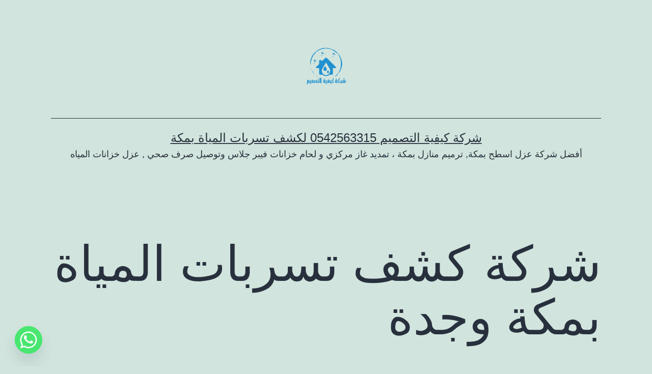

--- FILE ---
content_type: text/html; charset=UTF-8
request_url: https://al-tasmim.com/%D8%B4%D8%B1%D9%83%D8%A9-%D9%83%D8%B4%D9%81-%D8%AA%D8%B3%D8%B1%D8%A8%D8%A7%D8%AA-%D8%A7%D9%84%D9%85%D9%8A%D8%A7%D8%A9-%D8%A8%D9%85%D9%83%D8%A9-%D9%88%D8%AC%D8%AF%D8%A9/
body_size: 31508
content:
<!doctype html>
<html dir="rtl" lang="ar" prefix="og: https://ogp.me/ns#" >
<head>
	<meta charset="UTF-8" />
	<meta name="viewport" content="width=device-width, initial-scale=1.0" />
	<style>
#wpadminbar #wp-admin-bar-wccp_free_top_button .ab-icon:before {
	content: "\f160";
	color: #02CA02;
	top: 3px;
}
#wpadminbar #wp-admin-bar-wccp_free_top_button .ab-icon {
	transform: rotate(45deg);
}
</style>

	<!-- This site is optimized with the Yoast SEO plugin v26.7 - https://yoast.com/wordpress/plugins/seo/ -->
	<title>شركة كشف تسربات المياة بمكة وجدة - شركة كيفية التصميم 0542563315 لكشف تسربات المياة بمكة</title>
	<meta name="description" content="شركة كشف تسربات المياة بمكة وجدة من افضل الشركات على مستوى مدن  المملكة يوجد لدى الشركة افضل مهندسين والفنين والعمالة المدربة على اعلى مستوى" />
	<link rel="canonical" href="https://al-tasmim.com/شركة-كشف-تسربات-المياة-بمكة-وجدة/" />
	<meta property="og:locale" content="ar_AR" />
	<meta property="og:type" content="article" />
	<meta property="og:title" content="شركة كشف تسربات المياة بمكة وجدة - شركة كيفية التصميم 0542563315 لكشف تسربات المياة بمكة" />
	<meta property="og:description" content="شركة كشف تسربات المياة بمكة وجدة من افضل الشركات على مستوى مدن  المملكة يوجد لدى الشركة افضل مهندسين والفنين والعمالة المدربة على اعلى مستوى" />
	<meta property="og:url" content="https://al-tasmim.com/شركة-كشف-تسربات-المياة-بمكة-وجدة/" />
	<meta property="og:site_name" content="شركة كيفية التصميم 0542563315 لكشف تسربات المياة بمكة" />
	<meta property="article:published_time" content="2021-10-02T22:25:20+00:00" />
	<meta property="article:modified_time" content="2021-10-30T18:45:44+00:00" />
	<meta property="og:image" content="https://al-tasmim.com/wp-content/uploads/2021/07/1-6.png" />
	<meta property="og:image:width" content="721" />
	<meta property="og:image:height" content="240" />
	<meta property="og:image:type" content="image/png" />
	<meta name="twitter:card" content="summary_large_image" />
	<meta name="twitter:label1" content="كُتب بواسطة" />
	<meta name="twitter:data1" content="" />
	<meta name="twitter:label2" content="وقت القراءة المُقدّر" />
	<meta name="twitter:data2" content="5 دقائق" />
	<script type="application/ld+json" class="yoast-schema-graph">{"@context":"https://schema.org","@graph":[{"@type":"Article","@id":"https://al-tasmim.com/%d8%b4%d8%b1%d9%83%d8%a9-%d9%83%d8%b4%d9%81-%d8%aa%d8%b3%d8%b1%d8%a8%d8%a7%d8%aa-%d8%a7%d9%84%d9%85%d9%8a%d8%a7%d8%a9-%d8%a8%d9%85%d9%83%d8%a9-%d9%88%d8%ac%d8%af%d8%a9/#article","isPartOf":{"@id":"https://al-tasmim.com/%d8%b4%d8%b1%d9%83%d8%a9-%d9%83%d8%b4%d9%81-%d8%aa%d8%b3%d8%b1%d8%a8%d8%a7%d8%aa-%d8%a7%d9%84%d9%85%d9%8a%d8%a7%d8%a9-%d8%a8%d9%85%d9%83%d8%a9-%d9%88%d8%ac%d8%af%d8%a9/"},"author":{"name":"","@id":""},"headline":"شركة كشف تسربات المياة بمكة وجدة","datePublished":"2021-10-02T22:25:20+00:00","dateModified":"2021-10-30T18:45:44+00:00","mainEntityOfPage":{"@id":"https://al-tasmim.com/%d8%b4%d8%b1%d9%83%d8%a9-%d9%83%d8%b4%d9%81-%d8%aa%d8%b3%d8%b1%d8%a8%d8%a7%d8%aa-%d8%a7%d9%84%d9%85%d9%8a%d8%a7%d8%a9-%d8%a8%d9%85%d9%83%d8%a9-%d9%88%d8%ac%d8%af%d8%a9/"},"wordCount":7,"commentCount":0,"publisher":{"@id":"https://al-tasmim.com/#organization"},"image":{"@id":"https://al-tasmim.com/%d8%b4%d8%b1%d9%83%d8%a9-%d9%83%d8%b4%d9%81-%d8%aa%d8%b3%d8%b1%d8%a8%d8%a7%d8%aa-%d8%a7%d9%84%d9%85%d9%8a%d8%a7%d8%a9-%d8%a8%d9%85%d9%83%d8%a9-%d9%88%d8%ac%d8%af%d8%a9/#primaryimage"},"thumbnailUrl":"https://al-tasmim.com/wp-content/uploads/2021/07/1-6-300x100.png","inLanguage":"ar","potentialAction":[{"@type":"CommentAction","name":"Comment","target":["https://al-tasmim.com/%d8%b4%d8%b1%d9%83%d8%a9-%d9%83%d8%b4%d9%81-%d8%aa%d8%b3%d8%b1%d8%a8%d8%a7%d8%aa-%d8%a7%d9%84%d9%85%d9%8a%d8%a7%d8%a9-%d8%a8%d9%85%d9%83%d8%a9-%d9%88%d8%ac%d8%af%d8%a9/#respond"]}]},{"@type":"WebPage","@id":"https://al-tasmim.com/%d8%b4%d8%b1%d9%83%d8%a9-%d9%83%d8%b4%d9%81-%d8%aa%d8%b3%d8%b1%d8%a8%d8%a7%d8%aa-%d8%a7%d9%84%d9%85%d9%8a%d8%a7%d8%a9-%d8%a8%d9%85%d9%83%d8%a9-%d9%88%d8%ac%d8%af%d8%a9/","url":"https://al-tasmim.com/%d8%b4%d8%b1%d9%83%d8%a9-%d9%83%d8%b4%d9%81-%d8%aa%d8%b3%d8%b1%d8%a8%d8%a7%d8%aa-%d8%a7%d9%84%d9%85%d9%8a%d8%a7%d8%a9-%d8%a8%d9%85%d9%83%d8%a9-%d9%88%d8%ac%d8%af%d8%a9/","name":"شركة كشف تسربات المياة بمكة وجدة - شركة كيفية التصميم 0542563315 لكشف تسربات المياة بمكة","isPartOf":{"@id":"https://al-tasmim.com/#website"},"primaryImageOfPage":{"@id":"https://al-tasmim.com/%d8%b4%d8%b1%d9%83%d8%a9-%d9%83%d8%b4%d9%81-%d8%aa%d8%b3%d8%b1%d8%a8%d8%a7%d8%aa-%d8%a7%d9%84%d9%85%d9%8a%d8%a7%d8%a9-%d8%a8%d9%85%d9%83%d8%a9-%d9%88%d8%ac%d8%af%d8%a9/#primaryimage"},"image":{"@id":"https://al-tasmim.com/%d8%b4%d8%b1%d9%83%d8%a9-%d9%83%d8%b4%d9%81-%d8%aa%d8%b3%d8%b1%d8%a8%d8%a7%d8%aa-%d8%a7%d9%84%d9%85%d9%8a%d8%a7%d8%a9-%d8%a8%d9%85%d9%83%d8%a9-%d9%88%d8%ac%d8%af%d8%a9/#primaryimage"},"thumbnailUrl":"https://al-tasmim.com/wp-content/uploads/2021/07/1-6-300x100.png","datePublished":"2021-10-02T22:25:20+00:00","dateModified":"2021-10-30T18:45:44+00:00","description":"شركة كشف تسربات المياة بمكة وجدة من افضل الشركات على مستوى مدن  المملكة يوجد لدى الشركة افضل مهندسين والفنين والعمالة المدربة على اعلى مستوى","breadcrumb":{"@id":"https://al-tasmim.com/%d8%b4%d8%b1%d9%83%d8%a9-%d9%83%d8%b4%d9%81-%d8%aa%d8%b3%d8%b1%d8%a8%d8%a7%d8%aa-%d8%a7%d9%84%d9%85%d9%8a%d8%a7%d8%a9-%d8%a8%d9%85%d9%83%d8%a9-%d9%88%d8%ac%d8%af%d8%a9/#breadcrumb"},"inLanguage":"ar","potentialAction":[{"@type":"ReadAction","target":["https://al-tasmim.com/%d8%b4%d8%b1%d9%83%d8%a9-%d9%83%d8%b4%d9%81-%d8%aa%d8%b3%d8%b1%d8%a8%d8%a7%d8%aa-%d8%a7%d9%84%d9%85%d9%8a%d8%a7%d8%a9-%d8%a8%d9%85%d9%83%d8%a9-%d9%88%d8%ac%d8%af%d8%a9/"]}]},{"@type":"ImageObject","inLanguage":"ar","@id":"https://al-tasmim.com/%d8%b4%d8%b1%d9%83%d8%a9-%d9%83%d8%b4%d9%81-%d8%aa%d8%b3%d8%b1%d8%a8%d8%a7%d8%aa-%d8%a7%d9%84%d9%85%d9%8a%d8%a7%d8%a9-%d8%a8%d9%85%d9%83%d8%a9-%d9%88%d8%ac%d8%af%d8%a9/#primaryimage","url":"https://al-tasmim.com/wp-content/uploads/2021/07/1-6.png","contentUrl":"https://al-tasmim.com/wp-content/uploads/2021/07/1-6.png","width":721,"height":240,"caption":"tel:0542563315"},{"@type":"BreadcrumbList","@id":"https://al-tasmim.com/%d8%b4%d8%b1%d9%83%d8%a9-%d9%83%d8%b4%d9%81-%d8%aa%d8%b3%d8%b1%d8%a8%d8%a7%d8%aa-%d8%a7%d9%84%d9%85%d9%8a%d8%a7%d8%a9-%d8%a8%d9%85%d9%83%d8%a9-%d9%88%d8%ac%d8%af%d8%a9/#breadcrumb","itemListElement":[{"@type":"ListItem","position":1,"name":"الرئيسية","item":"https://al-tasmim.com/"},{"@type":"ListItem","position":2,"name":"شركة كشف تسربات المياة بمكة وجدة"}]},{"@type":"WebSite","@id":"https://al-tasmim.com/#website","url":"https://al-tasmim.com/","name":"شركة كيفية التصميم 0542563315 لكشف تسربات المياة بمكة","description":"أفضل شركة عزل اسطح بمكة, ترميم منازل بمكة ، تمديد غاز مركزي و لحام خزانات فيبر جلاس وتوصيل صرف صحي , عزل خزانات المياه","publisher":{"@id":"https://al-tasmim.com/#organization"},"potentialAction":[{"@type":"SearchAction","target":{"@type":"EntryPoint","urlTemplate":"https://al-tasmim.com/?s={search_term_string}"},"query-input":{"@type":"PropertyValueSpecification","valueRequired":true,"valueName":"search_term_string"}}],"inLanguage":"ar"},{"@type":"Organization","@id":"https://al-tasmim.com/#organization","name":"شركة كيفية التصميم 0542563315 لكشف تسربات المياة بمكة","url":"https://al-tasmim.com/","logo":{"@type":"ImageObject","inLanguage":"ar","@id":"https://al-tasmim.com/#/schema/logo/image/","url":"https://al-tasmim.com/wp-content/uploads/2023/12/Home-Water-Service-Logo.svg","contentUrl":"https://al-tasmim.com/wp-content/uploads/2023/12/Home-Water-Service-Logo.svg","width":500,"height":500,"caption":"شركة كيفية التصميم 0542563315 لكشف تسربات المياة بمكة"},"image":{"@id":"https://al-tasmim.com/#/schema/logo/image/"}},{"@type":"Person","@id":"","url":"https://al-tasmim.com"},false]}</script>
	<!-- / Yoast SEO plugin. -->



<!-- تحسين مُحركات البحث بواسطة رانك ماث برو (Rank Math PRO)-  https://s.rankmath.com/home -->
<title>شركة كشف تسربات المياة بمكة وجدة - شركة كيفية التصميم 0542563315 لكشف تسربات المياة بمكة</title>
<meta name="description" content="شركة كشف تسربات المياة بمكة وجدة من افضل الشركات على مستوى مدن  المملكة يوجد لدى الشركة افضل مهندسين والفنين والعمالة المدربة على اعلى مستوى"/>
<meta name="robots" content="follow, index, max-snippet:-1, max-video-preview:-1, max-image-preview:large"/>
<link rel="canonical" href="https://al-tasmim.com/%d8%b4%d8%b1%d9%83%d8%a9-%d9%83%d8%b4%d9%81-%d8%aa%d8%b3%d8%b1%d8%a8%d8%a7%d8%aa-%d8%a7%d9%84%d9%85%d9%8a%d8%a7%d8%a9-%d8%a8%d9%85%d9%83%d8%a9-%d9%88%d8%ac%d8%af%d8%a9/" />
<meta property="og:locale" content="ar_AR" />
<meta property="og:type" content="article" />
<meta property="og:title" content="شركة كشف تسربات المياة بمكة وجدة" />
<meta property="og:description" content="شركة كشف تسربات المياة بمكة وجدة من افضل الشركات على مستوى مدن  المملكة يوجد لدى الشركة افضل مهندسين والفنين والعمالة المدربة على اعلى مستوى" />
<meta property="og:url" content="https://al-tasmim.com/%d8%b4%d8%b1%d9%83%d8%a9-%d9%83%d8%b4%d9%81-%d8%aa%d8%b3%d8%b1%d8%a8%d8%a7%d8%aa-%d8%a7%d9%84%d9%85%d9%8a%d8%a7%d8%a9-%d8%a8%d9%85%d9%83%d8%a9-%d9%88%d8%ac%d8%af%d8%a9/" />
<meta property="og:site_name" content="al-tasmim" />
<meta property="article:publisher" content="https://www.facebook.com/share/ZaDT6Nxwqk1UYq8v/?mibextid=qi2Omg" />
<meta property="og:updated_time" content="2021-10-30T21:45:44+03:00" />
<meta property="og:image" content="https://al-tasmim.com/wp-content/uploads/2021/07/1-6.png" />
<meta property="og:image:secure_url" content="https://al-tasmim.com/wp-content/uploads/2021/07/1-6.png" />
<meta property="og:image:width" content="721" />
<meta property="og:image:height" content="240" />
<meta property="og:image:alt" content="tel:0542563315" />
<meta property="og:image:type" content="image/png" />
<meta property="article:published_time" content="2021-10-03T01:25:20+03:00" />
<meta property="article:modified_time" content="2021-10-30T21:45:44+03:00" />
<meta name="twitter:card" content="summary_large_image" />
<meta name="twitter:title" content="شركة كشف تسربات المياة بمكة وجدة" />
<meta name="twitter:description" content="شركة كشف تسربات المياة بمكة وجدة من افضل الشركات على مستوى مدن  المملكة يوجد لدى الشركة افضل مهندسين والفنين والعمالة المدربة على اعلى مستوى" />
<meta name="twitter:site" content="@@altsmem2" />
<meta name="twitter:creator" content="@@altsmem2" />
<meta name="twitter:image" content="https://al-tasmim.com/wp-content/uploads/2021/07/1-6.png" />
<meta name="twitter:label1" content="مدة القراءة" />
<meta name="twitter:data1" content="3 دقائق" />
<script type="application/ld+json" class="rank-math-schema-pro">{"@context":"https://schema.org","@graph":[{"@type":"Place","@id":"https://al-tasmim.com/#place","address":{"@type":"PostalAddress","streetAddress":"\u0627\u0644\u0634\u0631\u0627\u0626\u0639","addressRegion":"\u0645\u0643\u0629 \u0627\u0644\u0645\u0643\u0631\u0645\u0629","postalCode":"24275","addressCountry":"\u0627\u0644\u0644\u0645\u0645\u0644\u0643\u0629 \u0627\u0644\u0639\u0631\u0628\u064a\u0629 \u0627\u0644\u0633\u0639\u0648\u062f\u064a\u0629"}},{"@type":["LocalBusiness","Organization"],"@id":"https://al-tasmim.com/#organization","name":"al-tasmim","url":"https://al-tasmim.com","sameAs":["https://www.facebook.com/share/ZaDT6Nxwqk1UYq8v/?mibextid=qi2Omg","https://twitter.com/@altsmem2"],"address":{"@type":"PostalAddress","streetAddress":"\u0627\u0644\u0634\u0631\u0627\u0626\u0639","addressRegion":"\u0645\u0643\u0629 \u0627\u0644\u0645\u0643\u0631\u0645\u0629","postalCode":"24275","addressCountry":"\u0627\u0644\u0644\u0645\u0645\u0644\u0643\u0629 \u0627\u0644\u0639\u0631\u0628\u064a\u0629 \u0627\u0644\u0633\u0639\u0648\u062f\u064a\u0629"},"logo":{"@type":"ImageObject","@id":"https://al-tasmim.com/#logo","url":"https://al-tasmim.com/wp-content/uploads/2023/12/Home-Water-Service-Logo.svg","contentUrl":"https://al-tasmim.com/wp-content/uploads/2023/12/Home-Water-Service-Logo.svg","caption":"al-tasmim","inLanguage":"ar","width":"500","height":"500"},"openingHours":["Monday,Tuesday,Wednesday,Thursday,Friday,Saturday,Sunday 09:00-17:00"],"location":{"@id":"https://al-tasmim.com/#place"},"image":{"@id":"https://al-tasmim.com/#logo"},"telephone":"+0531339657"},{"@type":"WebSite","@id":"https://al-tasmim.com/#website","url":"https://al-tasmim.com","name":"al-tasmim","alternateName":"\u0634\u0631\u0643\u0629 \u0643\u064a\u0641\u064a\u0629 \u0627\u0644\u062a\u0635\u0645\u064a\u0645 \u0644\u0644\u0639\u0632\u0644 \u0627\u0644\u0645\u0627\u0626\u064a \u0648\u0627\u0644\u062d\u0631\u0627\u0631\u064a \u0628\u0645\u0643\u0629","publisher":{"@id":"https://al-tasmim.com/#organization"},"inLanguage":"ar"},{"@type":"ImageObject","@id":"https://al-tasmim.com/wp-content/uploads/2021/07/1-6-300x100.png","url":"https://al-tasmim.com/wp-content/uploads/2021/07/1-6-300x100.png","width":"200","height":"200","inLanguage":"ar"},{"@type":"WebPage","@id":"https://al-tasmim.com/%d8%b4%d8%b1%d9%83%d8%a9-%d9%83%d8%b4%d9%81-%d8%aa%d8%b3%d8%b1%d8%a8%d8%a7%d8%aa-%d8%a7%d9%84%d9%85%d9%8a%d8%a7%d8%a9-%d8%a8%d9%85%d9%83%d8%a9-%d9%88%d8%ac%d8%af%d8%a9/#webpage","url":"https://al-tasmim.com/%d8%b4%d8%b1%d9%83%d8%a9-%d9%83%d8%b4%d9%81-%d8%aa%d8%b3%d8%b1%d8%a8%d8%a7%d8%aa-%d8%a7%d9%84%d9%85%d9%8a%d8%a7%d8%a9-%d8%a8%d9%85%d9%83%d8%a9-%d9%88%d8%ac%d8%af%d8%a9/","name":"\u0634\u0631\u0643\u0629 \u0643\u0634\u0641 \u062a\u0633\u0631\u0628\u0627\u062a \u0627\u0644\u0645\u064a\u0627\u0629 \u0628\u0645\u0643\u0629 \u0648\u062c\u062f\u0629","datePublished":"2021-10-03T01:25:20+03:00","dateModified":"2021-10-30T21:45:44+03:00","isPartOf":{"@id":"https://al-tasmim.com/#website"},"primaryImageOfPage":{"@id":"https://al-tasmim.com/wp-content/uploads/2021/07/1-6-300x100.png"},"inLanguage":"ar"},{"@type":"Person","@id":"https://al-tasmim.com","url":"https://al-tasmim.com","image":{"@type":"ImageObject","@id":"https://secure.gravatar.com/avatar/?s=96&amp;d=mm&amp;r=g","url":"https://secure.gravatar.com/avatar/?s=96&amp;d=mm&amp;r=g","inLanguage":"ar"},"worksFor":{"@id":"https://al-tasmim.com/#organization"}},{"@type":"Article","headline":"\u0634\u0631\u0643\u0629 \u0643\u0634\u0641 \u062a\u0633\u0631\u0628\u0627\u062a \u0627\u0644\u0645\u064a\u0627\u0629 \u0628\u0645\u0643\u0629 \u0648\u062c\u062f\u0629","keywords":"\u0634\u0631\u0643\u0629 \u0643\u0634\u0641 \u062a\u0633\u0631\u0628\u0627\u062a \u0627\u0644\u0645\u064a\u0627\u0629 \u0628\u0645\u0643\u0629 \u0648\u062c\u062f\u0629","datePublished":"2021-10-03T01:25:20+03:00","dateModified":"2021-10-30T21:45:44+03:00","author":{"@id":"https://al-tasmim.com"},"publisher":{"@id":"https://al-tasmim.com/#organization"},"description":"\u0634\u0631\u0643\u0629 \u0643\u0634\u0641 \u062a\u0633\u0631\u0628\u0627\u062a \u0627\u0644\u0645\u064a\u0627\u0629 \u0628\u0645\u0643\u0629 \u0648\u062c\u062f\u0629 \u0645\u0646 \u0627\u0641\u0636\u0644 \u0627\u0644\u0634\u0631\u0643\u0627\u062a \u0639\u0644\u0649 \u0645\u0633\u062a\u0648\u0649 \u0645\u062f\u0646\u00a0 \u0627\u0644\u0645\u0645\u0644\u0643\u0629 \u064a\u0648\u062c\u062f \u0644\u062f\u0649 \u0627\u0644\u0634\u0631\u0643\u0629 \u0627\u0641\u0636\u0644 \u0645\u0647\u0646\u062f\u0633\u064a\u0646 \u0648\u0627\u0644\u0641\u0646\u064a\u0646 \u0648\u0627\u0644\u0639\u0645\u0627\u0644\u0629 \u0627\u0644\u0645\u062f\u0631\u0628\u0629 \u0639\u0644\u0649 \u0627\u0639\u0644\u0649 \u0645\u0633\u062a\u0648\u0649","name":"\u0634\u0631\u0643\u0629 \u0643\u0634\u0641 \u062a\u0633\u0631\u0628\u0627\u062a \u0627\u0644\u0645\u064a\u0627\u0629 \u0628\u0645\u0643\u0629 \u0648\u062c\u062f\u0629","@id":"https://al-tasmim.com/%d8%b4%d8%b1%d9%83%d8%a9-%d9%83%d8%b4%d9%81-%d8%aa%d8%b3%d8%b1%d8%a8%d8%a7%d8%aa-%d8%a7%d9%84%d9%85%d9%8a%d8%a7%d8%a9-%d8%a8%d9%85%d9%83%d8%a9-%d9%88%d8%ac%d8%af%d8%a9/#richSnippet","isPartOf":{"@id":"https://al-tasmim.com/%d8%b4%d8%b1%d9%83%d8%a9-%d9%83%d8%b4%d9%81-%d8%aa%d8%b3%d8%b1%d8%a8%d8%a7%d8%aa-%d8%a7%d9%84%d9%85%d9%8a%d8%a7%d8%a9-%d8%a8%d9%85%d9%83%d8%a9-%d9%88%d8%ac%d8%af%d8%a9/#webpage"},"image":{"@id":"https://al-tasmim.com/wp-content/uploads/2021/07/1-6-300x100.png"},"inLanguage":"ar","mainEntityOfPage":{"@id":"https://al-tasmim.com/%d8%b4%d8%b1%d9%83%d8%a9-%d9%83%d8%b4%d9%81-%d8%aa%d8%b3%d8%b1%d8%a8%d8%a7%d8%aa-%d8%a7%d9%84%d9%85%d9%8a%d8%a7%d8%a9-%d8%a8%d9%85%d9%83%d8%a9-%d9%88%d8%ac%d8%af%d8%a9/#webpage"}}]}</script>
<!-- /إضافة تحسين محركات البحث لووردبريس Rank Math -->

<link rel="alternate" title="oEmbed (JSON)" type="application/json+oembed" href="https://al-tasmim.com/wp-json/oembed/1.0/embed?url=https%3A%2F%2Fal-tasmim.com%2F%25d8%25b4%25d8%25b1%25d9%2583%25d8%25a9-%25d9%2583%25d8%25b4%25d9%2581-%25d8%25aa%25d8%25b3%25d8%25b1%25d8%25a8%25d8%25a7%25d8%25aa-%25d8%25a7%25d9%2584%25d9%2585%25d9%258a%25d8%25a7%25d8%25a9-%25d8%25a8%25d9%2585%25d9%2583%25d8%25a9-%25d9%2588%25d8%25ac%25d8%25af%25d8%25a9%2F" />
<link rel="alternate" title="oEmbed (XML)" type="text/xml+oembed" href="https://al-tasmim.com/wp-json/oembed/1.0/embed?url=https%3A%2F%2Fal-tasmim.com%2F%25d8%25b4%25d8%25b1%25d9%2583%25d8%25a9-%25d9%2583%25d8%25b4%25d9%2581-%25d8%25aa%25d8%25b3%25d8%25b1%25d8%25a8%25d8%25a7%25d8%25aa-%25d8%25a7%25d9%2584%25d9%2585%25d9%258a%25d8%25a7%25d8%25a9-%25d8%25a8%25d9%2585%25d9%2583%25d8%25a9-%25d9%2588%25d8%25ac%25d8%25af%25d8%25a9%2F&#038;format=xml" />
<style id='wp-img-auto-sizes-contain-inline-css'>
img:is([sizes=auto i],[sizes^="auto," i]){contain-intrinsic-size:3000px 1500px}
/*# sourceURL=wp-img-auto-sizes-contain-inline-css */
</style>
<style id='wp-emoji-styles-inline-css'>

	img.wp-smiley, img.emoji {
		display: inline !important;
		border: none !important;
		box-shadow: none !important;
		height: 1em !important;
		width: 1em !important;
		margin: 0 0.07em !important;
		vertical-align: -0.1em !important;
		background: none !important;
		padding: 0 !important;
	}
/*# sourceURL=wp-emoji-styles-inline-css */
</style>
<link rel='stylesheet' id='wp-block-library-rtl-css' href='https://al-tasmim.com/wp-content/plugins/gutenberg/build/styles/block-library/style-rtl.css?ver=22.3.0' media='all' />
<link rel='stylesheet' id='wp-block-library-theme-rtl-css' href='https://al-tasmim.com/wp-content/plugins/gutenberg/build/styles/block-library/theme-rtl.css?ver=22.3.0' media='all' />
<style id='classic-theme-styles-inline-css'>
.wp-block-button__link{background-color:#32373c;border-radius:9999px;box-shadow:none;color:#fff;font-size:1.125em;padding:calc(.667em + 2px) calc(1.333em + 2px);text-decoration:none}.wp-block-file__button{background:#32373c;color:#fff}.wp-block-accordion-heading{margin:0}.wp-block-accordion-heading__toggle{background-color:inherit!important;color:inherit!important}.wp-block-accordion-heading__toggle:not(:focus-visible){outline:none}.wp-block-accordion-heading__toggle:focus,.wp-block-accordion-heading__toggle:hover{background-color:inherit!important;border:none;box-shadow:none;color:inherit;padding:var(--wp--preset--spacing--20,1em) 0;text-decoration:none}.wp-block-accordion-heading__toggle:focus-visible{outline:auto;outline-offset:0}
/*# sourceURL=https://al-tasmim.com/wp-content/plugins/gutenberg/build/styles/block-library/classic.css */
</style>
<link rel='stylesheet' id='twenty-twenty-one-custom-color-overrides-css' href='https://al-tasmim.com/wp-content/themes/twentytwentyone/assets/css/custom-color-overrides.css?ver=2.7' media='all' />
<style id='global-styles-inline-css'>
:root{--wp--preset--aspect-ratio--square: 1;--wp--preset--aspect-ratio--4-3: 4/3;--wp--preset--aspect-ratio--3-4: 3/4;--wp--preset--aspect-ratio--3-2: 3/2;--wp--preset--aspect-ratio--2-3: 2/3;--wp--preset--aspect-ratio--16-9: 16/9;--wp--preset--aspect-ratio--9-16: 9/16;--wp--preset--color--black: #000000;--wp--preset--color--cyan-bluish-gray: #abb8c3;--wp--preset--color--white: #FFFFFF;--wp--preset--color--pale-pink: #f78da7;--wp--preset--color--vivid-red: #cf2e2e;--wp--preset--color--luminous-vivid-orange: #ff6900;--wp--preset--color--luminous-vivid-amber: #fcb900;--wp--preset--color--light-green-cyan: #7bdcb5;--wp--preset--color--vivid-green-cyan: #00d084;--wp--preset--color--pale-cyan-blue: #8ed1fc;--wp--preset--color--vivid-cyan-blue: #0693e3;--wp--preset--color--vivid-purple: #9b51e0;--wp--preset--color--dark-gray: #28303D;--wp--preset--color--gray: #39414D;--wp--preset--color--green: #D1E4DD;--wp--preset--color--blue: #D1DFE4;--wp--preset--color--purple: #D1D1E4;--wp--preset--color--red: #E4D1D1;--wp--preset--color--orange: #E4DAD1;--wp--preset--color--yellow: #EEEADD;--wp--preset--gradient--vivid-cyan-blue-to-vivid-purple: linear-gradient(135deg,rgb(6,147,227) 0%,rgb(155,81,224) 100%);--wp--preset--gradient--light-green-cyan-to-vivid-green-cyan: linear-gradient(135deg,rgb(122,220,180) 0%,rgb(0,208,130) 100%);--wp--preset--gradient--luminous-vivid-amber-to-luminous-vivid-orange: linear-gradient(135deg,rgb(252,185,0) 0%,rgb(255,105,0) 100%);--wp--preset--gradient--luminous-vivid-orange-to-vivid-red: linear-gradient(135deg,rgb(255,105,0) 0%,rgb(207,46,46) 100%);--wp--preset--gradient--very-light-gray-to-cyan-bluish-gray: linear-gradient(135deg,rgb(238,238,238) 0%,rgb(169,184,195) 100%);--wp--preset--gradient--cool-to-warm-spectrum: linear-gradient(135deg,rgb(74,234,220) 0%,rgb(151,120,209) 20%,rgb(207,42,186) 40%,rgb(238,44,130) 60%,rgb(251,105,98) 80%,rgb(254,248,76) 100%);--wp--preset--gradient--blush-light-purple: linear-gradient(135deg,rgb(255,206,236) 0%,rgb(152,150,240) 100%);--wp--preset--gradient--blush-bordeaux: linear-gradient(135deg,rgb(254,205,165) 0%,rgb(254,45,45) 50%,rgb(107,0,62) 100%);--wp--preset--gradient--luminous-dusk: linear-gradient(135deg,rgb(255,203,112) 0%,rgb(199,81,192) 50%,rgb(65,88,208) 100%);--wp--preset--gradient--pale-ocean: linear-gradient(135deg,rgb(255,245,203) 0%,rgb(182,227,212) 50%,rgb(51,167,181) 100%);--wp--preset--gradient--electric-grass: linear-gradient(135deg,rgb(202,248,128) 0%,rgb(113,206,126) 100%);--wp--preset--gradient--midnight: linear-gradient(135deg,rgb(2,3,129) 0%,rgb(40,116,252) 100%);--wp--preset--gradient--purple-to-yellow: linear-gradient(160deg, #D1D1E4 0%, #EEEADD 100%);--wp--preset--gradient--yellow-to-purple: linear-gradient(160deg, #EEEADD 0%, #D1D1E4 100%);--wp--preset--gradient--green-to-yellow: linear-gradient(160deg, #D1E4DD 0%, #EEEADD 100%);--wp--preset--gradient--yellow-to-green: linear-gradient(160deg, #EEEADD 0%, #D1E4DD 100%);--wp--preset--gradient--red-to-yellow: linear-gradient(160deg, #E4D1D1 0%, #EEEADD 100%);--wp--preset--gradient--yellow-to-red: linear-gradient(160deg, #EEEADD 0%, #E4D1D1 100%);--wp--preset--gradient--purple-to-red: linear-gradient(160deg, #D1D1E4 0%, #E4D1D1 100%);--wp--preset--gradient--red-to-purple: linear-gradient(160deg, #E4D1D1 0%, #D1D1E4 100%);--wp--preset--font-size--small: 18px;--wp--preset--font-size--medium: 20px;--wp--preset--font-size--large: 24px;--wp--preset--font-size--x-large: 42px;--wp--preset--font-size--extra-small: 16px;--wp--preset--font-size--normal: 20px;--wp--preset--font-size--extra-large: 40px;--wp--preset--font-size--huge: 96px;--wp--preset--font-size--gigantic: 144px;--wp--preset--spacing--20: 0.44rem;--wp--preset--spacing--30: 0.67rem;--wp--preset--spacing--40: 1rem;--wp--preset--spacing--50: 1.5rem;--wp--preset--spacing--60: 2.25rem;--wp--preset--spacing--70: 3.38rem;--wp--preset--spacing--80: 5.06rem;--wp--preset--shadow--natural: 6px 6px 9px rgba(0, 0, 0, 0.2);--wp--preset--shadow--deep: 12px 12px 50px rgba(0, 0, 0, 0.4);--wp--preset--shadow--sharp: 6px 6px 0px rgba(0, 0, 0, 0.2);--wp--preset--shadow--outlined: 6px 6px 0px -3px rgb(255, 255, 255), 6px 6px rgb(0, 0, 0);--wp--preset--shadow--crisp: 6px 6px 0px rgb(0, 0, 0);}:where(.is-layout-flex){gap: 0.5em;}:where(.is-layout-grid){gap: 0.5em;}body .is-layout-flex{display: flex;}.is-layout-flex{flex-wrap: wrap;align-items: center;}.is-layout-flex > :is(*, div){margin: 0;}body .is-layout-grid{display: grid;}.is-layout-grid > :is(*, div){margin: 0;}:where(.wp-block-columns.is-layout-flex){gap: 2em;}:where(.wp-block-columns.is-layout-grid){gap: 2em;}:where(.wp-block-post-template.is-layout-flex){gap: 1.25em;}:where(.wp-block-post-template.is-layout-grid){gap: 1.25em;}.has-black-color{color: var(--wp--preset--color--black) !important;}.has-cyan-bluish-gray-color{color: var(--wp--preset--color--cyan-bluish-gray) !important;}.has-white-color{color: var(--wp--preset--color--white) !important;}.has-pale-pink-color{color: var(--wp--preset--color--pale-pink) !important;}.has-vivid-red-color{color: var(--wp--preset--color--vivid-red) !important;}.has-luminous-vivid-orange-color{color: var(--wp--preset--color--luminous-vivid-orange) !important;}.has-luminous-vivid-amber-color{color: var(--wp--preset--color--luminous-vivid-amber) !important;}.has-light-green-cyan-color{color: var(--wp--preset--color--light-green-cyan) !important;}.has-vivid-green-cyan-color{color: var(--wp--preset--color--vivid-green-cyan) !important;}.has-pale-cyan-blue-color{color: var(--wp--preset--color--pale-cyan-blue) !important;}.has-vivid-cyan-blue-color{color: var(--wp--preset--color--vivid-cyan-blue) !important;}.has-vivid-purple-color{color: var(--wp--preset--color--vivid-purple) !important;}.has-black-background-color{background-color: var(--wp--preset--color--black) !important;}.has-cyan-bluish-gray-background-color{background-color: var(--wp--preset--color--cyan-bluish-gray) !important;}.has-white-background-color{background-color: var(--wp--preset--color--white) !important;}.has-pale-pink-background-color{background-color: var(--wp--preset--color--pale-pink) !important;}.has-vivid-red-background-color{background-color: var(--wp--preset--color--vivid-red) !important;}.has-luminous-vivid-orange-background-color{background-color: var(--wp--preset--color--luminous-vivid-orange) !important;}.has-luminous-vivid-amber-background-color{background-color: var(--wp--preset--color--luminous-vivid-amber) !important;}.has-light-green-cyan-background-color{background-color: var(--wp--preset--color--light-green-cyan) !important;}.has-vivid-green-cyan-background-color{background-color: var(--wp--preset--color--vivid-green-cyan) !important;}.has-pale-cyan-blue-background-color{background-color: var(--wp--preset--color--pale-cyan-blue) !important;}.has-vivid-cyan-blue-background-color{background-color: var(--wp--preset--color--vivid-cyan-blue) !important;}.has-vivid-purple-background-color{background-color: var(--wp--preset--color--vivid-purple) !important;}.has-black-border-color{border-color: var(--wp--preset--color--black) !important;}.has-cyan-bluish-gray-border-color{border-color: var(--wp--preset--color--cyan-bluish-gray) !important;}.has-white-border-color{border-color: var(--wp--preset--color--white) !important;}.has-pale-pink-border-color{border-color: var(--wp--preset--color--pale-pink) !important;}.has-vivid-red-border-color{border-color: var(--wp--preset--color--vivid-red) !important;}.has-luminous-vivid-orange-border-color{border-color: var(--wp--preset--color--luminous-vivid-orange) !important;}.has-luminous-vivid-amber-border-color{border-color: var(--wp--preset--color--luminous-vivid-amber) !important;}.has-light-green-cyan-border-color{border-color: var(--wp--preset--color--light-green-cyan) !important;}.has-vivid-green-cyan-border-color{border-color: var(--wp--preset--color--vivid-green-cyan) !important;}.has-pale-cyan-blue-border-color{border-color: var(--wp--preset--color--pale-cyan-blue) !important;}.has-vivid-cyan-blue-border-color{border-color: var(--wp--preset--color--vivid-cyan-blue) !important;}.has-vivid-purple-border-color{border-color: var(--wp--preset--color--vivid-purple) !important;}.has-vivid-cyan-blue-to-vivid-purple-gradient-background{background: var(--wp--preset--gradient--vivid-cyan-blue-to-vivid-purple) !important;}.has-light-green-cyan-to-vivid-green-cyan-gradient-background{background: var(--wp--preset--gradient--light-green-cyan-to-vivid-green-cyan) !important;}.has-luminous-vivid-amber-to-luminous-vivid-orange-gradient-background{background: var(--wp--preset--gradient--luminous-vivid-amber-to-luminous-vivid-orange) !important;}.has-luminous-vivid-orange-to-vivid-red-gradient-background{background: var(--wp--preset--gradient--luminous-vivid-orange-to-vivid-red) !important;}.has-very-light-gray-to-cyan-bluish-gray-gradient-background{background: var(--wp--preset--gradient--very-light-gray-to-cyan-bluish-gray) !important;}.has-cool-to-warm-spectrum-gradient-background{background: var(--wp--preset--gradient--cool-to-warm-spectrum) !important;}.has-blush-light-purple-gradient-background{background: var(--wp--preset--gradient--blush-light-purple) !important;}.has-blush-bordeaux-gradient-background{background: var(--wp--preset--gradient--blush-bordeaux) !important;}.has-luminous-dusk-gradient-background{background: var(--wp--preset--gradient--luminous-dusk) !important;}.has-pale-ocean-gradient-background{background: var(--wp--preset--gradient--pale-ocean) !important;}.has-electric-grass-gradient-background{background: var(--wp--preset--gradient--electric-grass) !important;}.has-midnight-gradient-background{background: var(--wp--preset--gradient--midnight) !important;}.has-small-font-size{font-size: var(--wp--preset--font-size--small) !important;}.has-medium-font-size{font-size: var(--wp--preset--font-size--medium) !important;}.has-large-font-size{font-size: var(--wp--preset--font-size--large) !important;}.has-x-large-font-size{font-size: var(--wp--preset--font-size--x-large) !important;}
:where(.wp-block-columns.is-layout-flex){gap: 2em;}:where(.wp-block-columns.is-layout-grid){gap: 2em;}
:root :where(.wp-block-pullquote){font-size: 1.5em;line-height: 1.6;}
:where(.wp-block-post-template.is-layout-flex){gap: 1.25em;}:where(.wp-block-post-template.is-layout-grid){gap: 1.25em;}
:where(.wp-block-term-template.is-layout-flex){gap: 1.25em;}:where(.wp-block-term-template.is-layout-grid){gap: 1.25em;}
/*# sourceURL=global-styles-inline-css */
</style>
<link rel='stylesheet' id='htslider-widgets-css' href='https://al-tasmim.com/wp-content/plugins/ht-slider-for-elementor/assets/css/ht-slider-widgets.css?ver=1.7.6' media='all' />
<link rel='stylesheet' id='ez-toc-css' href='https://al-tasmim.com/wp-content/plugins/easy-table-of-contents/assets/css/screen.min.css?ver=2.0.80' media='all' />
<style id='ez-toc-inline-css'>
div#ez-toc-container .ez-toc-title {font-size: 120%;}div#ez-toc-container .ez-toc-title {font-weight: 500;}div#ez-toc-container ul li , div#ez-toc-container ul li a {font-size: 95%;}div#ez-toc-container ul li , div#ez-toc-container ul li a {font-weight: 500;}div#ez-toc-container nav ul ul li {font-size: 90%;}.ez-toc-box-title {font-weight: bold; margin-bottom: 10px; text-align: center; text-transform: uppercase; letter-spacing: 1px; color: #666; padding-bottom: 5px;position:absolute;top:-4%;left:5%;background-color: inherit;transition: top 0.3s ease;}.ez-toc-box-title.toc-closed {top:-25%;}
.ez-toc-container-direction {direction: ltr;}.ez-toc-counter ul{counter-reset: item ;}.ez-toc-counter nav ul li a::before {content: counters(item, '.', decimal) '. ';display: inline-block;counter-increment: item;flex-grow: 0;flex-shrink: 0;margin-right: .2em; float: left; }.ez-toc-widget-direction {direction: ltr;}.ez-toc-widget-container ul{counter-reset: item ;}.ez-toc-widget-container nav ul li a::before {content: counters(item, '.', decimal) '. ';display: inline-block;counter-increment: item;flex-grow: 0;flex-shrink: 0;margin-right: .2em; float: left; }
/*# sourceURL=ez-toc-inline-css */
</style>
<link rel='stylesheet' id='twenty-twenty-one-style-rtl-css' href='https://al-tasmim.com/wp-content/themes/twentytwentyone/style-rtl.css?ver=2.7' media='all' />
<style id='twenty-twenty-one-style-inline-css'>
body,input,textarea,button,.button,.faux-button,.wp-block-button__link,.wp-block-file__button,.has-drop-cap:not(:focus)::first-letter,.entry-content .wp-block-archives,.entry-content .wp-block-categories,.entry-content .wp-block-cover-image,.entry-content .wp-block-latest-comments,.entry-content .wp-block-latest-posts,.entry-content .wp-block-pullquote,.entry-content .wp-block-quote.is-large,.entry-content .wp-block-quote.is-style-large,.entry-content .wp-block-archives *,.entry-content .wp-block-categories *,.entry-content .wp-block-latest-posts *,.entry-content .wp-block-latest-comments *,.entry-content p,.entry-content ol,.entry-content ul,.entry-content dl,.entry-content dt,.entry-content cite,.entry-content figcaption,.entry-content .wp-caption-text,.comment-content p,.comment-content ol,.comment-content ul,.comment-content dl,.comment-content dt,.comment-content cite,.comment-content figcaption,.comment-content .wp-caption-text,.widget_text p,.widget_text ol,.widget_text ul,.widget_text dl,.widget_text dt,.widget-content .rssSummary,.widget-content cite,.widget-content figcaption,.widget-content .wp-caption-text { font-family: Tahoma,Arial,sans-serif; }
/*# sourceURL=twenty-twenty-one-style-inline-css */
</style>
<link rel='stylesheet' id='twenty-twenty-one-print-style-css' href='https://al-tasmim.com/wp-content/themes/twentytwentyone/assets/css/print.css?ver=2.7' media='print' />
<link rel='stylesheet' id='chaty-front-css-css' href='https://al-tasmim.com/wp-content/plugins/chaty/css/chaty-front.min.css?ver=3.5.11689860688' media='all' />
<link rel='stylesheet' id='call-now-button-modern-style-css' href='https://al-tasmim.com/wp-content/plugins/call-now-button/resources/style/modern.css?ver=1.5.5' media='all' />
<script src="https://al-tasmim.com/wp-includes/js/jquery/jquery.min.js?ver=3.7.1" id="jquery-core-js"></script>
<script src="https://al-tasmim.com/wp-includes/js/jquery/jquery-migrate.min.js?ver=3.4.1" id="jquery-migrate-js"></script>
<link rel="https://api.w.org/" href="https://al-tasmim.com/wp-json/" /><link rel="alternate" title="JSON" type="application/json" href="https://al-tasmim.com/wp-json/wp/v2/posts/10563" /><meta name="generator" content="WordPress 6.9" />
<link rel='shortlink' href='https://al-tasmim.com/?p=10563' />
<script id="wpcp_disable_selection" type="text/javascript">
var image_save_msg='You are not allowed to save images!';
	var no_menu_msg='Context Menu disabled!';
	var smessage = "هذا المقال محمي بموجب النسخ !!";

function disableEnterKey(e)
{
	var elemtype = e.target.tagName;
	
	elemtype = elemtype.toUpperCase();
	
	if (elemtype == "TEXT" || elemtype == "TEXTAREA" || elemtype == "INPUT" || elemtype == "PASSWORD" || elemtype == "SELECT" || elemtype == "OPTION" || elemtype == "EMBED")
	{
		elemtype = 'TEXT';
	}
	
	if (e.ctrlKey){
     var key;
     if(window.event)
          key = window.event.keyCode;     //IE
     else
          key = e.which;     //firefox (97)
    //if (key != 17) alert(key);
     if (elemtype!= 'TEXT' && (key == 97 || key == 65 || key == 67 || key == 99 || key == 88 || key == 120 || key == 26 || key == 85  || key == 86 || key == 83 || key == 43 || key == 73))
     {
		if(wccp_free_iscontenteditable(e)) return true;
		show_wpcp_message('You are not allowed to copy content or view source');
		return false;
     }else
     	return true;
     }
}


/*For contenteditable tags*/
function wccp_free_iscontenteditable(e)
{
	var e = e || window.event; // also there is no e.target property in IE. instead IE uses window.event.srcElement
  	
	var target = e.target || e.srcElement;

	var elemtype = e.target.nodeName;
	
	elemtype = elemtype.toUpperCase();
	
	var iscontenteditable = "false";
		
	if(typeof target.getAttribute!="undefined" ) iscontenteditable = target.getAttribute("contenteditable"); // Return true or false as string
	
	var iscontenteditable2 = false;
	
	if(typeof target.isContentEditable!="undefined" ) iscontenteditable2 = target.isContentEditable; // Return true or false as boolean

	if(target.parentElement.isContentEditable) iscontenteditable2 = true;
	
	if (iscontenteditable == "true" || iscontenteditable2 == true)
	{
		if(typeof target.style!="undefined" ) target.style.cursor = "text";
		
		return true;
	}
}

////////////////////////////////////
function disable_copy(e)
{	
	var e = e || window.event; // also there is no e.target property in IE. instead IE uses window.event.srcElement
	
	var elemtype = e.target.tagName;
	
	elemtype = elemtype.toUpperCase();
	
	if (elemtype == "TEXT" || elemtype == "TEXTAREA" || elemtype == "INPUT" || elemtype == "PASSWORD" || elemtype == "SELECT" || elemtype == "OPTION" || elemtype == "EMBED")
	{
		elemtype = 'TEXT';
	}
	
	if(wccp_free_iscontenteditable(e)) return true;
	
	var isSafari = /Safari/.test(navigator.userAgent) && /Apple Computer/.test(navigator.vendor);
	
	var checker_IMG = '';
	if (elemtype == "IMG" && checker_IMG == 'checked' && e.detail >= 2) {show_wpcp_message(alertMsg_IMG);return false;}
	if (elemtype != "TEXT")
	{
		if (smessage !== "" && e.detail == 2)
			show_wpcp_message(smessage);
		
		if (isSafari)
			return true;
		else
			return false;
	}	
}

//////////////////////////////////////////
function disable_copy_ie()
{
	var e = e || window.event;
	var elemtype = window.event.srcElement.nodeName;
	elemtype = elemtype.toUpperCase();
	if(wccp_free_iscontenteditable(e)) return true;
	if (elemtype == "IMG") {show_wpcp_message(alertMsg_IMG);return false;}
	if (elemtype != "TEXT" && elemtype != "TEXTAREA" && elemtype != "INPUT" && elemtype != "PASSWORD" && elemtype != "SELECT" && elemtype != "OPTION" && elemtype != "EMBED")
	{
		return false;
	}
}	
function reEnable()
{
	return true;
}
document.onkeydown = disableEnterKey;
document.onselectstart = disable_copy_ie;
if(navigator.userAgent.indexOf('MSIE')==-1)
{
	document.onmousedown = disable_copy;
	document.onclick = reEnable;
}
function disableSelection(target)
{
    //For IE This code will work
    if (typeof target.onselectstart!="undefined")
    target.onselectstart = disable_copy_ie;
    
    //For Firefox This code will work
    else if (typeof target.style.MozUserSelect!="undefined")
    {target.style.MozUserSelect="none";}
    
    //All other  (ie: Opera) This code will work
    else
    target.onmousedown=function(){return false}
    target.style.cursor = "default";
}
//Calling the JS function directly just after body load
window.onload = function(){disableSelection(document.body);};

//////////////////special for safari Start////////////////
var onlongtouch;
var timer;
var touchduration = 1000; //length of time we want the user to touch before we do something

var elemtype = "";
function touchstart(e) {
	var e = e || window.event;
  // also there is no e.target property in IE.
  // instead IE uses window.event.srcElement
  	var target = e.target || e.srcElement;
	
	elemtype = window.event.srcElement.nodeName;
	
	elemtype = elemtype.toUpperCase();
	
	if(!wccp_pro_is_passive()) e.preventDefault();
	if (!timer) {
		timer = setTimeout(onlongtouch, touchduration);
	}
}

function touchend() {
    //stops short touches from firing the event
    if (timer) {
        clearTimeout(timer);
        timer = null;
    }
	onlongtouch();
}

onlongtouch = function(e) { //this will clear the current selection if anything selected
	
	if (elemtype != "TEXT" && elemtype != "TEXTAREA" && elemtype != "INPUT" && elemtype != "PASSWORD" && elemtype != "SELECT" && elemtype != "EMBED" && elemtype != "OPTION")	
	{
		if (window.getSelection) {
			if (window.getSelection().empty) {  // Chrome
			window.getSelection().empty();
			} else if (window.getSelection().removeAllRanges) {  // Firefox
			window.getSelection().removeAllRanges();
			}
		} else if (document.selection) {  // IE?
			document.selection.empty();
		}
		return false;
	}
};

document.addEventListener("DOMContentLoaded", function(event) { 
    window.addEventListener("touchstart", touchstart, false);
    window.addEventListener("touchend", touchend, false);
});

function wccp_pro_is_passive() {

  var cold = false,
  hike = function() {};

  try {
	  const object1 = {};
  var aid = Object.defineProperty(object1, 'passive', {
  get() {cold = true}
  });
  window.addEventListener('test', hike, aid);
  window.removeEventListener('test', hike, aid);
  } catch (e) {}

  return cold;
}
/*special for safari End*/
</script>
<style>
.unselectable
{
-moz-user-select:none;
-webkit-user-select:none;
cursor: default;
}
html
{
-webkit-touch-callout: none;
-webkit-user-select: none;
-khtml-user-select: none;
-moz-user-select: none;
-ms-user-select: none;
user-select: none;
-webkit-tap-highlight-color: rgba(0,0,0,0);
}
</style>
<script id="wpcp_css_disable_selection" type="text/javascript">
var e = document.getElementsByTagName('body')[0];
if(e)
{
	e.setAttribute('unselectable',"on");
}
</script>
<meta name="generator" content="Elementor 3.34.1; features: additional_custom_breakpoints; settings: css_print_method-external, google_font-enabled, font_display-auto">
			<style>
				.e-con.e-parent:nth-of-type(n+4):not(.e-lazyloaded):not(.e-no-lazyload),
				.e-con.e-parent:nth-of-type(n+4):not(.e-lazyloaded):not(.e-no-lazyload) * {
					background-image: none !important;
				}
				@media screen and (max-height: 1024px) {
					.e-con.e-parent:nth-of-type(n+3):not(.e-lazyloaded):not(.e-no-lazyload),
					.e-con.e-parent:nth-of-type(n+3):not(.e-lazyloaded):not(.e-no-lazyload) * {
						background-image: none !important;
					}
				}
				@media screen and (max-height: 640px) {
					.e-con.e-parent:nth-of-type(n+2):not(.e-lazyloaded):not(.e-no-lazyload),
					.e-con.e-parent:nth-of-type(n+2):not(.e-lazyloaded):not(.e-no-lazyload) * {
						background-image: none !important;
					}
				}
			</style>
			<script id="google_gtagjs" src="https://www.googletagmanager.com/gtag/js?id=G-8FM4W4L3CK" async></script>
<script id="google_gtagjs-inline">
window.dataLayer = window.dataLayer || [];function gtag(){dataLayer.push(arguments);}gtag('js', new Date());gtag('config', 'G-8FM4W4L3CK', {} );
</script>
<link rel="icon" href="https://al-tasmim.com/wp-content/uploads/2023/12/Home-Water-Service-Logo.svg" sizes="32x32" />
<link rel="icon" href="https://al-tasmim.com/wp-content/uploads/2023/12/Home-Water-Service-Logo.svg" sizes="192x192" />
<link rel="apple-touch-icon" href="https://al-tasmim.com/wp-content/uploads/2023/12/Home-Water-Service-Logo.svg" />
<meta name="msapplication-TileImage" content="https://al-tasmim.com/wp-content/uploads/2023/12/Home-Water-Service-Logo.svg" />
</head>

<body class="rtl wp-singular post-template-default single single-post postid-10563 single-format-standard wp-custom-logo wp-embed-responsive wp-theme-twentytwentyone stk--is-twentytwentyone-theme unselectable gspbody gspb-bodyfront is-light-theme no-js singular elementor-default elementor-kit-10">
<div id="page" class="site">
	<a class="skip-link screen-reader-text" href="#content">
		التخطي إلى المحتوى	</a>

	
<header id="masthead" class="site-header has-logo has-title-and-tagline">

	
	<div class="site-logo"><a href="https://al-tasmim.com/" class="custom-logo-link" rel="home"><img fetchpriority="high" width="500" height="500" src="https://al-tasmim.com/wp-content/uploads/2023/12/Home-Water-Service-Logo.svg" class="custom-logo" alt="شركة كيفية التصميم لخدمات العزل المائي والحراري وعزل الاسطح والخزانات بمكة" decoding="async" /></a></div>

<div class="site-branding">

	
						<p class="site-title"><a href="https://al-tasmim.com/" rel="home">شركة كيفية التصميم 0542563315 لكشف تسربات المياة بمكة</a></p>
			
			<p class="site-description">
			أفضل شركة عزل اسطح بمكة, ترميم منازل بمكة ، تمديد غاز مركزي و لحام خزانات فيبر جلاس وتوصيل صرف صحي , عزل خزانات المياه		</p>
	</div><!-- .site-branding -->
	

</header><!-- #masthead -->

	<div id="content" class="site-content">
		<div id="primary" class="content-area">
			<main id="main" class="site-main">

<article id="post-10563" class="post-10563 post type-post status-publish format-standard hentry entry">

	<header class="entry-header alignwide">
		<h1 class="entry-title">شركة كشف تسربات المياة بمكة وجدة</h1>			</header><!-- .entry-header -->

	<div class="entry-content">
		<p style="text-align: center;"><strong>شركة كشف تسربات المياة بمكة وجدة</strong> من افضل الشركات على مستوى مدن  المملكة يوجد لدى الشركة افضل</p>
<p style="text-align: center;">المهندسين والفنين والعمالة المدربة على اعلى مستوى من الخبرة والكفاءة فى شركة<strong> كشف تسربات المياة</strong> بمكة</p>
<p style="text-align: center;">و جدة أفضل اسعار شركات كشف تسريب المياه بدون تكسير. نوفر لك عزيزى العميل الكشف الدقيق عن مكان</p>
<p style="text-align: center;">التسرب بدون تكسير مع الضمان كشف وإصلاح<strong> تسريبات المياه في الجدران بمكة</strong> ، معالجة تسريب الخزانات بالطائف،</p>
<p style="text-align: center;">معالجة تسرب المياه من الخزانات الأرضية بالقنفذة, حل تسرب الخزان الأرضي بالطائف , اصلاح تسربات المياه بالدمام</p>
<p style="text-align: center;">,<strong> كشف تسربات الخزانات بجدة</strong>, حل مشكلة ارتفاع فواتير وفاتورة المياه برابغ .</p>
<div id="ez-toc-container" class="ez-toc-v2_0_80 counter-hierarchy ez-toc-counter ez-toc-grey ez-toc-container-direction">
<div class="ez-toc-title-container">
<p class="ez-toc-title" style="cursor:inherit">المحتويات</p>
<span class="ez-toc-title-toggle"><a href="#" class="ez-toc-pull-right ez-toc-btn ez-toc-btn-xs ez-toc-btn-default ez-toc-toggle" aria-label="Toggle Table of Content"><span class="ez-toc-js-icon-con"><span class=""><span class="eztoc-hide" style="display:none;">Toggle</span><span class="ez-toc-icon-toggle-span"><svg style="fill: #999;color:#999" xmlns="http://www.w3.org/2000/svg" class="list-377408" width="20px" height="20px" viewBox="0 0 24 24" fill="none"><path d="M6 6H4v2h2V6zm14 0H8v2h12V6zM4 11h2v2H4v-2zm16 0H8v2h12v-2zM4 16h2v2H4v-2zm16 0H8v2h12v-2z" fill="currentColor"></path></svg><svg style="fill: #999;color:#999" class="arrow-unsorted-368013" xmlns="http://www.w3.org/2000/svg" width="10px" height="10px" viewBox="0 0 24 24" version="1.2" baseProfile="tiny"><path d="M18.2 9.3l-6.2-6.3-6.2 6.3c-.2.2-.3.4-.3.7s.1.5.3.7c.2.2.4.3.7.3h11c.3 0 .5-.1.7-.3.2-.2.3-.5.3-.7s-.1-.5-.3-.7zM5.8 14.7l6.2 6.3 6.2-6.3c.2-.2.3-.5.3-.7s-.1-.5-.3-.7c-.2-.2-.4-.3-.7-.3h-11c-.3 0-.5.1-.7.3-.2.2-.3.5-.3.7s.1.5.3.7z"/></svg></span></span></span></a></span></div>
<nav><ul class='ez-toc-list ez-toc-list-level-1 ' ><li class='ez-toc-page-1 ez-toc-heading-level-2'><a class="ez-toc-link ez-toc-heading-1" href="#_%D8%B4%D8%B1%D9%83%D8%A9_%D9%83%D8%B4%D9%81_%D8%AA%D8%B3%D8%B1%D8%A8%D8%A7%D8%AA_%D8%A7%D9%84%D9%85%D9%8A%D8%A7%D8%A9_%D8%A8%D9%85%D9%83%D8%A9_%D9%88%D8%AC%D8%AF%D8%A9" > شركة كشف تسربات المياة بمكة وجدة :</a><ul class='ez-toc-list-level-3' ><li class='ez-toc-heading-level-3'><a class="ez-toc-link ez-toc-heading-2" href="#%D8%A7%D8%B1%D8%AA%D9%81%D8%A7%D8%B9_%D9%81%D9%88%D8%A7%D8%AA%D9%8A%D8%B1_%D8%A7%D9%84%D9%85%D9%8A%D8%A7%D9%87_%D9%85%D9%86_%D9%85%D8%B4%D8%A7%D9%83%D9%84_%D9%83%D8%B4%D9%81_%D8%AA%D8%B3%D8%B1%D8%A8%D8%A7%D8%AA_%D8%A7%D9%84%D9%85%D9%8A%D8%A7%D9%87_%D9%84%D8%AF%D9%8A_%D8%B4%D8%B1%D9%83%D8%A9_%D9%83%D9%8A%D9%81%D9%8A%D8%A9_%D8%A7%D9%84%D8%AA%D8%B5%D9%85%D9%8A%D9%85_%D8%A8%D9%85%D9%83%D8%A9" >ارتفاع فواتير المياه من مشاكل كشف تسربات المياه لدي شركة كيفية التصميم بمكة:</a></li><li class='ez-toc-page-1 ez-toc-heading-level-3'><a class="ez-toc-link ez-toc-heading-3" href="#%D9%85%D8%A7_%D9%87%D9%8A_%D8%AE%D8%AF%D9%85%D8%A7%D8%AA_%D8%A7%D9%84%D8%B4%D8%B1%D9%83%D8%A9_%D9%81%D9%8A_%D9%85%D8%AC%D8%A7%D9%84_%D8%A7%D9%84%D9%83%D8%B4%D9%81_%D9%88%D8%A7%D9%84%D8%B5%D8%B1%D9%81_%D9%88%D8%B4%D8%A8%D9%83%D8%A7%D8%AA_%D8%A7%D9%84%D9%85%D9%8A%D8%A7%D9%87_%D8%A8%D9%85%D9%83%D8%A9_%D8%A8%D8%AF%D9%88%D9%86_%D8%A7%D9%84%D8%AA%D9%83%D8%B3%D9%8A%D8%B1" >ما هي خدمات الشركة في مجال الكشف والصرف وشبكات المياه بمكة بدون التكسير :</a></li><li class='ez-toc-page-1 ez-toc-heading-level-3'><a class="ez-toc-link ez-toc-heading-4" href="#%D8%B4%D8%B1%D9%83%D8%A7%D8%AA_%D9%83%D8%B4%D9%81_%D8%AA%D8%B3%D8%B1%D8%A8%D8%A7%D8%AA_%D8%A7%D9%84%D9%85%D9%8A%D8%A7%D9%87_%D8%A8%D8%AC%D8%AF%D8%A9_%D9%88%D9%85%D9%83%D8%A9" >شركات كشف تسربات المياه بجدة ومكة :</a></li><li class='ez-toc-page-1 ez-toc-heading-level-3'><a class="ez-toc-link ez-toc-heading-5" href="#%D9%83%D9%84%D9%85%D8%A7%D8%AA_%D8%A7%D9%84%D8%AF%D9%84%D9%8A%D9%84_%D8%A7%D9%84%D8%B4%D8%A7%D9%85%D9%84" >كلمات الدليل الشامل:</a></li><li class='ez-toc-page-1 ez-toc-heading-level-3'><a class="ez-toc-link ez-toc-heading-6" href="#%D8%B4%D8%B1%D9%83%D8%A9_%D9%83%D9%8A%D9%81%D9%8A%D8%A9_%D8%A7%D9%84%D8%AA%D8%B5%D9%85%D9%8A%D9%85_%D8%AA%D9%82%D8%AF%D9%85_%D8%A3%D9%81%D9%82%D8%B6%D9%84_%D8%AE%D8%AF%D9%85%D8%A7%D8%AA%D9%87%D8%A7_%D9%81%D9%89_%D8%AC%D9%85%D9%8A%D8%B9_%D8%A7%D9%84%D8%AE%D8%AF%D9%85%D8%A7%D8%AA_%D8%A7%D9%84%D9%85%D9%82%D8%AF%D9%85%D8%A9_%D9%85%D9%86_%D8%A7%D9%84%D8%B4%D8%B1%D9%83%D8%A9" >شركة كيفية التصميم تقدم أفقضل خدماتها فى جميع الخدمات المقدمة من الشركة :</a></li><li class='ez-toc-page-1 ez-toc-heading-level-3'><a class="ez-toc-link ez-toc-heading-7" href="#%D9%85%D8%A7_%D9%87%D9%89_%D8%A7%D9%84%D8%A3%D8%B6%D8%B1%D8%A7%D8%B1_%D8%A7%D9%84%D9%86%D8%A7%D8%AA%D8%AC%D8%A9_%D8%B9%D9%86_%D8%AA%D8%B3%D8%B1%D8%A8%D8%A7%D8%AA_%D8%A7%D9%84%D9%85%DB%8C%D8%A7%D9%87_%D8%A8%D9%85%D9%83%D8%A9_%D9%88%D8%AC%D8%AF%D8%A9" >ما هى الأضرار الناتجة عن تسربات المیاه بمكة وجدة :</a></li></ul></li></ul></nav></div>
<h2 style="text-align: center;"><span class="ez-toc-section" id="_%D8%B4%D8%B1%D9%83%D8%A9_%D9%83%D8%B4%D9%81_%D8%AA%D8%B3%D8%B1%D8%A8%D8%A7%D8%AA_%D8%A7%D9%84%D9%85%D9%8A%D8%A7%D8%A9_%D8%A8%D9%85%D9%83%D8%A9_%D9%88%D8%AC%D8%AF%D8%A9"></span> شركة كشف تسربات المياة بمكة وجدة :<span class="ez-toc-section-end"></span></h2>
<p style="text-align: center;">كيفية التصميم من افضل شركات كشف تسربات المياه بمكة المكرمة وعلي مستوي عالي من الخبرة والكفاءة</p>
<p style="text-align: center;">شركات من احدي و اكبر الشركات المتخصصة في الكشف المبددئي عن اي تسرب مياه و عازل الاسطح و الخزانات</p>
<p style="text-align: center;">أفضل شركة كشف تسريب ومعالجة الاضرار الاضرار الناتجة عن تسربات المياة و التسربات السباكة دعم المهندسين</p>
<p style="text-align: center;">و الخبراء بأدوات متميزة للكشف عن اي تسريب في مواسير المياه بمكه و بجدة .</p>
<hr />
<p style="text-align: center;"><a href="tel:0542563315"><img decoding="async" class="alignnone wp-image-10407 size-medium" src="https://al-tasmim.com/wp-content/uploads/2021/07/1-6-300x100.png" alt="" width="300" height="100" srcset="https://al-tasmim.com/wp-content/uploads/2021/07/1-6-300x100.png 300w, https://al-tasmim.com/wp-content/uploads/2021/07/1-6.png 721w" sizes="(max-width: 300px) 100vw, 300px" /></a></p>
<hr />
<h3 style="text-align: center;"><span class="ez-toc-section" id="%D8%A7%D8%B1%D8%AA%D9%81%D8%A7%D8%B9_%D9%81%D9%88%D8%A7%D8%AA%D9%8A%D8%B1_%D8%A7%D9%84%D9%85%D9%8A%D8%A7%D9%87_%D9%85%D9%86_%D9%85%D8%B4%D8%A7%D9%83%D9%84_%D9%83%D8%B4%D9%81_%D8%AA%D8%B3%D8%B1%D8%A8%D8%A7%D8%AA_%D8%A7%D9%84%D9%85%D9%8A%D8%A7%D9%87_%D9%84%D8%AF%D9%8A_%D8%B4%D8%B1%D9%83%D8%A9_%D9%83%D9%8A%D9%81%D9%8A%D8%A9_%D8%A7%D9%84%D8%AA%D8%B5%D9%85%D9%8A%D9%85_%D8%A8%D9%85%D9%83%D8%A9"></span>ارتفاع فواتير المياه من مشاكل كشف تسربات المياه لدي شركة كيفية التصميم بمكة:<span class="ez-toc-section-end"></span></h3>
<ol style="font-weight: 400; text-align: center;">
<li data-original-attrs="{&quot;style&quot;:&quot;mso-list: l1 level1 lfo5; mso-margin-bottom-alt: auto; mso-margin-top-alt: auto; tab-stops: list 36.0pt;&quot;}">خدمات كشف وإصلاح<strong> تسرب المياه بمكة</strong> شركة مساهمة للقضاء علي الاسعار الكبيرة والعالية</li>
<li data-original-attrs="{&quot;style&quot;:&quot;mso-list: l1 level1 lfo5; mso-margin-bottom-alt: auto; mso-margin-top-alt: auto; tab-stops: list 36.0pt;&quot;}"> تسربات الجدران والمباني و الحائط نظرا الي ما تحتاجه من دهان و سباكة ومواسير واعمال تشطيبات</li>
<li data-original-attrs="{&quot;style&quot;:&quot;mso-list: l1 level1 lfo5; mso-margin-bottom-alt: auto; mso-margin-top-alt: auto; tab-stops: list 36.0pt;&quot;}">معدات الكشف الأحدث والمتطورة وجهاز الكشف و التنقيب عن التسريب داخل الحوائط و المنازل</li>
<li data-original-attrs="{&quot;style&quot;:&quot;mso-list: l1 level1 lfo5; mso-margin-bottom-alt: auto; mso-margin-top-alt: auto; tab-stops: list 36.0pt;&quot;}">يوجد متجر مسلتزمات للسباكة في مكة لدي شركة كيفية التصميم بمكة وجدة  واصلاح لتسريب المياه داخل</li>
<li data-original-attrs="{&quot;style&quot;:&quot;mso-list: l1 level1 lfo5; mso-margin-bottom-alt: auto; mso-margin-top-alt: auto; tab-stops: list 36.0pt;&quot;}">الحمام او المطابخ و كشف تسربات السباكة</li>
<li data-original-attrs="{&quot;style&quot;:&quot;mso-list: l1 level1 lfo5; mso-margin-bottom-alt: auto; mso-margin-top-alt: auto; tab-stops: list 36.0pt;&quot;}"> بشركة تقارير معتمدة ذات كفاءة عاليه و رسمية في معالجة تسريبات المياة .</li>
</ol>
<hr />
<figure id="attachment_9369" aria-describedby="caption-attachment-9369" style="width: 564px" class="wp-caption aligncenter"><img decoding="async" class="شركة كشف تسربات المياه بمكة وجدة wp-image-9369" title="شركة كشف تسربات المياه بمكة وجدة " src="https://al-tasmim.com/wp-content/uploads/2021/01/كشف-تسربات.jpg" alt="شركة كشف تسربات المياه بمكة وجدة " width="564" height="328" /><figcaption id="caption-attachment-9369" class="wp-caption-text">شركة كشف تسربات المياه بمكة وجدة</figcaption></figure>
<hr />
<h3 style="text-align: center;"><span class="ez-toc-section" id="%D9%85%D8%A7_%D9%87%D9%8A_%D8%AE%D8%AF%D9%85%D8%A7%D8%AA_%D8%A7%D9%84%D8%B4%D8%B1%D9%83%D8%A9_%D9%81%D9%8A_%D9%85%D8%AC%D8%A7%D9%84_%D8%A7%D9%84%D9%83%D8%B4%D9%81_%D9%88%D8%A7%D9%84%D8%B5%D8%B1%D9%81_%D9%88%D8%B4%D8%A8%D9%83%D8%A7%D8%AA_%D8%A7%D9%84%D9%85%D9%8A%D8%A7%D9%87_%D8%A8%D9%85%D9%83%D8%A9_%D8%A8%D8%AF%D9%88%D9%86_%D8%A7%D9%84%D8%AA%D9%83%D8%B3%D9%8A%D8%B1"></span>ما هي خدمات الشركة في مجال الكشف والصرف وشبكات المياه بمكة بدون التكسير :<span class="ez-toc-section-end"></span></h3>
<p style="text-align: center;">هناك العديد من الشركات<a href="https://ar.wikipedia.org/wiki/%D9%85%D9%83%D8%A9" target="_blank" rel="noopener"><strong> لكشف تسربات المياه بمكة المكرمة</strong> </a>ومن افضل الشركات المتخصصة في الخدمات المقاولات</p>
<p style="text-align: center;">و العوازل من أهمية الشركة للعملاء الضمان و خدمة إصلاح تسريب المياة بدون تكسير مع تقديم إرشادات الشركة في</p>
<p style="text-align: center;">المحافظة علي الصحة مخاطر المياه كثيرة وانها قد تسبب العديد من الأمراض وتسبب خسائر مالية كبيرة فالشركة</p>
<p style="text-align: center;">تقدم خدمات<a href="https://www.blogger.com/u/4/blog/post/edit/4507081270483622103/8661061688195393755" target="_blank" rel="noopener"> كشف تسرب المياه بمكة</a> في القبو أو الدور الأرضي او المياه بمكة من<a href="https://ar.wikipedia.org/wiki/%D9%85%D9%83%D8%A9" target="_blank" rel="noopener"> أفضل شركات التسربات</a> في تحت</p>
<p style="text-align: center;">الارضات و الشبكات العمومية .</p>
<hr />
<h3 style="text-align: center;"><span class="ez-toc-section" id="%D8%B4%D8%B1%D9%83%D8%A7%D8%AA_%D9%83%D8%B4%D9%81_%D8%AA%D8%B3%D8%B1%D8%A8%D8%A7%D8%AA_%D8%A7%D9%84%D9%85%D9%8A%D8%A7%D9%87_%D8%A8%D8%AC%D8%AF%D8%A9_%D9%88%D9%85%D9%83%D8%A9"></span>شركات كشف تسربات المياه بجدة ومكة :<span class="ez-toc-section-end"></span></h3>
<p style="text-align: center;">خدماتنا اليوم في مجال كشف تسربات المياه بجدة بدون تكسير بواسطة جهاز كشف تسربات المياه بجده , والتي ن</p>
<p style="text-align: center;">متلك فيها خبرات طويلة تمتد إلي عشرات السنين تجعل من الشركة الاولى في جدة والمملكه العربية, والتي جعلتنا</p>
<p style="text-align: center;">عن جميع الشركات الاخري المنافسة لنا في نفس المجال, حيث ان<a href="https://al-tasmim.com/%d8%b4%d8%b1%d9%83%d8%a9-%d9%83%d8%b4%d9%81-%d8%aa%d8%b3%d8%b1%d8%a8%d8%a7%d8%aa-%d8%a7%d9%84%d9%85%d9%8a%d8%a7%d9%87-%d8%a8%d9%85%d9%83%d8%a9-%d8%ae%d8%b5%d9%85-50/"><strong> شركة كيفية التصميم</strong></a> بمكة شركة متخصصة في</p>
<p style="text-align: center;">كشف تسربات المياه بجده بالاضافة الى كشف تسربات الخزانات بجده في شركة المياه في كشف تسربات المياه بدون</p>
<p style="text-align: center;">تكسير بوسطة جهاز كشف خرير الماء بكل دقة وجودة وامانه ومهنية, حيث إننا نقوم بإستخدام معامل الشركة والتي</p>
<p style="text-align: center;">نمتلكها لتدريب عمالنا علي احدث الطرق العلمية المستخدمة في علاج<strong> تسربات المياة</strong> ,والكشف عنها في حالة وجودها,</p>
<p style="text-align: center;">لذلك في هذا الموضوع سوف نعرض عليكم جميع الخصائص والمميزات التي تجعل شركتنا من افضل الشركات التي</p>
<p style="text-align: center;">تقدم خدمة <a href="https://al-tasmim.com/%d8%b4%d8%b1%d9%83%d8%a9-%d9%83%d8%b4%d9%81-%d8%aa%d8%b3%d8%b1%d8%a8%d8%a7%d8%aa-%d8%a7%d9%84%d9%85%d9%8a%d8%a7%d8%a9-%d8%a8%d9%85%d9%83%d8%a9-2/"><strong>كشف التسربات</strong> </a>في المملكة العربية  الان الى اسباب تسربات المياه .</p>
<hr />
<p style="text-align: center;"><a href="tel:0542563315"><img loading="lazy" decoding="async" class="alignnone size-medium wp-image-10407" src="https://al-tasmim.com/wp-content/uploads/2021/07/1-6-300x100.png" alt="" width="300" height="100" srcset="https://al-tasmim.com/wp-content/uploads/2021/07/1-6-300x100.png 300w, https://al-tasmim.com/wp-content/uploads/2021/07/1-6.png 721w" sizes="(max-width: 300px) 100vw, 300px" /></a></p>
<hr />
<h3 style="text-align: center;"><span class="ez-toc-section" id="%D9%83%D9%84%D9%85%D8%A7%D8%AA_%D8%A7%D9%84%D8%AF%D9%84%D9%8A%D9%84_%D8%A7%D9%84%D8%B4%D8%A7%D9%85%D9%84"></span>كلمات الدليل الشامل:<span class="ez-toc-section-end"></span></h3>
<p style="text-align: center;">بالدمام , كشف, تسربات ، المياه , الخزانات, شركة , خزانات, تسرب, الخزان, بجدة, التسربات, لكشف, مشاكل, الطائف</p>
<p style="text-align: center;">, كشف , تسربات ، الخزانات, بمكة ، شركة, كشف تسربات الخزانات ، الارضية ، بالرياض , وعزل, للخزانات, بجده, بالاحساء,</p>
<p style="text-align: center;">بخميس, مشيط, السعودية , بينبع , العلوية, فواتير, والاسطح, وبأعلى, الرئيسية, حراج, منزلك, بالدرب, المائي,</p>
<p style="text-align: center;">الطحالب, مكه , المونه, فوم, الوطنية, الخرسانة, للخزان, الهبوط, بتسربات, فريق, تسريبات ,الصحي .</p>
<hr />
<h3 style="text-align: center;"><span class="ez-toc-section" id="%D8%B4%D8%B1%D9%83%D8%A9_%D9%83%D9%8A%D9%81%D9%8A%D8%A9_%D8%A7%D9%84%D8%AA%D8%B5%D9%85%D9%8A%D9%85_%D8%AA%D9%82%D8%AF%D9%85_%D8%A3%D9%81%D9%82%D8%B6%D9%84_%D8%AE%D8%AF%D9%85%D8%A7%D8%AA%D9%87%D8%A7_%D9%81%D9%89_%D8%AC%D9%85%D9%8A%D8%B9_%D8%A7%D9%84%D8%AE%D8%AF%D9%85%D8%A7%D8%AA_%D8%A7%D9%84%D9%85%D9%82%D8%AF%D9%85%D8%A9_%D9%85%D9%86_%D8%A7%D9%84%D8%B4%D8%B1%D9%83%D8%A9"></span>شركة كيفية التصميم تقدم أفقضل خدماتها فى جميع الخدمات المقدمة من الشركة :<span class="ez-toc-section-end"></span></h3>
<p style="text-align: center;">⦁<a href="https://al-tasmim.com/%d8%b4%d8%b1%d9%83%d8%a9-%d9%83%d8%b4%d9%81-%d8%aa%d8%b3%d8%b1%d8%a8%d8%a7%d8%aa-%d8%a7%d9%84%d8%ae%d8%b2%d8%a7%d9%86%d8%a7%d8%aa-%d9%81%d9%89-%d9%85%d9%83%d8%a9/"> <strong>شركة كشف تسربات الخزانات بمكة .</strong></a><br />
<strong>⦁ <a href="https://al-tasmim.com/%d8%b4%d8%b1%d9%83%d8%a9-%d9%83%d8%b4%d9%81-%d8%aa%d8%b3%d8%b1%d8%a8%d8%a7%d8%aa-%d9%88%d8%b9%d8%b2%d9%84-%d8%a7%d9%84%d8%a3%d8%b3%d8%b7%d8%ad-%d9%81%d9%89-%d9%85%d9%83%d8%a9/"> تسربات الاسطح بمكة .</a></strong><br />
<strong>⦁ <a href="https://al-tasmim.com/%d8%b4%d8%b1%d9%83%d8%a9-%d9%83%d8%b4%d9%81-%d8%aa%d8%b3%d8%b1%d8%a8%d8%a7%d8%aa-%d8%a7%d9%84%d9%85%d9%8a%d8%a7%d8%a9-%d8%a8%d9%85%d9%83%d8%a9-2/">كشف تسربات المياة فى مكة وجدة .</a></strong><br />
<strong>⦁<a href="https://al-tasmim.com/%d8%a3%d9%81%d8%b6%d9%84-%d8%b4%d8%b1%d9%83%d8%a9-%d8%b3%d8%a8%d8%a7%d9%83%d8%a9-%d8%a8%d9%85%d9%83%d8%a9-%d9%88%d8%ac%d8%af%d8%a9/"> أفضل شركة سباكة فى مكة والطائف .</a></strong><br />
<strong>⦁<a href="https://al-tasmim.com/%d8%b4%d8%b1%d9%83%d8%a9-%d8%aa%d8%a3%d8%b3%d9%8a%d8%b3-%d8%a7%d9%84%d8%b3%d8%a8%d8%a7%d9%83%d8%a9-%d9%81%d9%89-%d9%85%d9%83%d8%a9/"> مقاولات تأسيس وتشطيب المبانى والمنشات .</a></strong><br />
<strong>⦁<a href="https://al-tasmim.com/%d8%b4%d8%b1%d9%83%d8%a9-%d8%aa%d8%b1%d9%85%d9%8a%d9%85-%d9%85%d9%86%d8%a7%d8%b2%d9%84-%d9%88%d9%81%d9%84%d9%84-%d8%a8%d9%85%d9%83%d8%a9-%d8%a7%d9%84%d9%85%d9%83%d8%b1%d9%85%d8%a9/">ترميمات عامة ترميم منازل ترميم فلل فى مكة وجدة .</a></strong></p>
<hr />
<h3 style="text-align: center;"><span class="ez-toc-section" id="%D9%85%D8%A7_%D9%87%D9%89_%D8%A7%D9%84%D8%A3%D8%B6%D8%B1%D8%A7%D8%B1_%D8%A7%D9%84%D9%86%D8%A7%D8%AA%D8%AC%D8%A9_%D8%B9%D9%86_%D8%AA%D8%B3%D8%B1%D8%A8%D8%A7%D8%AA_%D8%A7%D9%84%D9%85%DB%8C%D8%A7%D9%87_%D8%A8%D9%85%D9%83%D8%A9_%D9%88%D8%AC%D8%AF%D8%A9"></span>ما هى الأضرار الناتجة عن تسربات المیاه بمكة وجدة :<span class="ez-toc-section-end"></span></h3>
<p style="text-align: center;">حيث تساقط طبقات الدھان وانتشار الاملاح باللون الابيض بشكل كثيف وانتشار الحشرات مما یعمل انتشار الحشرات</p>
<p style="text-align: center;">والناتجة <strong>التسربات</strong>, ارتفاع مبالغ فيه في فواتیر المیاه وعدم بقاء الماء في الخزان على مدار الساعة تأكل الأساس و</p>
<p style="text-align: center;">البنية التحتيه للعقار تصل الى حد هبوط الارضيات او هبوط العقار بشكل مفاجئ , حدوث تلف في الأجهزة الكهربائية</p>
<p style="text-align: center;">نتيجة اختلاط الماء بخطوط مرور التيار الكهربي وعلى أسلاك الكھرباء انتشار وتكاثر وظهور الحشرات في المبني، نظرا و</p>
<p style="text-align: center;">تعايشا مع على الأماكن الرطبة زیادة الرطوبة ظھور العفن ان كنت تسربات صرف صحي والحساسية و الأمراض، انتشار</p>
<p style="text-align: center;">الروائح النتنة، والسيئة في المبنى تلف السیرامیك في الأرضیات ووقوع الجبس والديكوررات والجزء السفلي من السقف</p>
<p style="text-align: center;">وننتقل الى<strong> كشف تسربات الخزانات بجدة</strong> .</p>
<hr />
<p style="text-align: center;"><a href="tel:0542563315"><img loading="lazy" decoding="async" class="size-thumbnail wp-image-10399 aligncenter" src="https://al-tasmim.com/wp-content/uploads/2021/07/unnamed-150x150.png" alt="tel:0542563315" width="150" height="150" srcset="https://al-tasmim.com/wp-content/uploads/2021/07/unnamed-150x150.png 150w, https://al-tasmim.com/wp-content/uploads/2021/07/unnamed-300x300.png 300w, https://al-tasmim.com/wp-content/uploads/2021/07/unnamed.png 512w" sizes="(max-width: 150px) 100vw, 150px" /></a></p>
<hr />
<p><script>
var meta=document.createElement("meta");meta.setAttribute("content", "كشف تسربات المياه,شركة كشف تسربات المياه,كشف تسربات المياه بالرياض,شركة كشف تسربات المياه بمكة المكرمة,كشف تسربات المياه بمكة,افضل شركة كشف تسربات المياه بمكة المكرمة,شركة كشف تسربات المياه بالرياض,شركة كشف تسربات المياه بمكة المكرمة عمالة فلبينية,افضل شركة كشف تسربات المياه بمكة,كشف تسربات المياه بمكة المكرمة,ارخص شركة كشف تسربات المياه بمكة المكرمة,اسعار شركة كشف تسربات المياه بمكة المكرمة,كشف تسربات المياة,شركة كشف تسربات,كشف تسربات المياه بجدة"),meta.name="keywords",document.getElementsByTagName("head")[0].appendChild(meta);
</script></p>
	</div><!-- .entry-content -->

	<footer class="entry-footer default-max-width">
		<div class="posted-by"><span class="posted-on">تم النشر في <time class="entry-date published updated" datetime="2021-10-03T01:25:20+03:00">3 أكتوبر، 2021</time></span><span class="byline">بواسطة <a href="https://al-tasmim.com" rel="author"></a></span></div>	</footer><!-- .entry-footer -->

				
</article><!-- #post-10563 -->

<div id="comments" class="comments-area default-max-width show-avatars">

	
		<div id="respond" class="comment-respond">
		<h2 id="reply-title" class="comment-reply-title">اترك تعليقاً</h2><form action="https://al-tasmim.com/wp-comments-post.php" method="post" id="commentform" class="comment-form"><p class="comment-notes"><span id="email-notes">لن يتم نشر عنوان بريدك الإلكتروني.</span> <span class="required-field-message">الحقول الإلزامية مشار إليها بـ <span class="required">*</span></span></p><p class="comment-form-comment"><label for="comment">التعليق <span class="required">*</span></label> <textarea id="comment" name="comment" cols="45" rows="5" maxlength="65525" required></textarea></p><p class="comment-form-author"><label for="author">الاسم</label> <input id="author" name="author" type="text" value="" size="30" maxlength="245" autocomplete="name" /></p>
<p class="comment-form-email"><label for="email">البريد الإلكتروني</label> <input id="email" name="email" type="email" value="" size="30" maxlength="100" aria-describedby="email-notes" autocomplete="email" /></p>
<p class="comment-form-url"><label for="url">الموقع الإلكتروني</label> <input id="url" name="url" type="url" value="" size="30" maxlength="200" autocomplete="url" /></p>
<p class="form-submit"><input name="submit" type="submit" id="submit" class="submit" value="إرسال التعليق" /> <input type='hidden' name='comment_post_ID' value='10563' id='comment_post_ID' />
<input type='hidden' name='comment_parent' id='comment_parent' value='0' />
</p></form>	</div><!-- #respond -->
	
</div><!-- #comments -->

	<nav class="navigation post-navigation" aria-label="مقالات">
		<h2 class="screen-reader-text">تصفّح المقالات</h2>
		<div class="nav-links"><div class="nav-previous"><a href="https://al-tasmim.com/%d8%b4%d8%b1%d9%83%d8%a7%d8%aa-%d9%83%d8%b4%d9%81-%d8%aa%d8%b3%d8%b1%d8%a8%d8%a7%d8%aa-%d8%a7%d9%84%d8%ae%d8%b2%d8%a7%d9%86%d8%a7%d8%aa-%d8%a8%d9%85%d9%83%d8%a9/" rel="prev"><p class="meta-nav"><svg class="svg-icon" width="24" height="24" aria-hidden="true" role="img" focusable="false" viewBox="0 0 24 24" fill="none" xmlns="http://www.w3.org/2000/svg"><path fill-rule="evenodd" clip-rule="evenodd" d="m4 13v-2h12l-4-4 1-2 7 7-7 7-1-2 4-4z" fill="currentColor"/></svg>المقالة السابقة</p><p class="post-title">شركات كشف تسربات الخزانات بمكة</p></a></div><div class="nav-next"><a href="https://al-tasmim.com/%d8%b4%d8%b1%d9%83%d8%a9-%d8%aa%d8%b3%d9%84%d9%8a%d9%83-%d9%85%d8%ac%d8%a7%d8%b1%d9%8a-%d8%a8%d9%85%d9%83%d8%a9-%d8%a7%d9%84%d9%85%d9%83%d8%b1%d9%85%d8%a9/" rel="next"><p class="meta-nav">المقالة التالية<svg class="svg-icon" width="24" height="24" aria-hidden="true" role="img" focusable="false" viewBox="0 0 24 24" fill="none" xmlns="http://www.w3.org/2000/svg"><path fill-rule="evenodd" clip-rule="evenodd" d="M20 13v-2H8l4-4-1-2-7 7 7 7 1-2-4-4z" fill="currentColor"/></svg></p><p class="post-title">شركة تسليك مجاري بمكة المكرمة</p></a></div></div>
	</nav>			</main><!-- #main -->
		</div><!-- #primary -->
	</div><!-- #content -->

	
	<aside class="widget-area">
		<section id="block-23" class="widget widget_block widget_search"><form role="search" method="get" action="https://al-tasmim.com/" class="wp-block-search__button-outside wp-block-search__text-button wp-block-search"    ><label class="wp-block-search__label" for="wp-block-search__input-1" >البحث</label><div class="wp-block-search__inside-wrapper" ><input class="wp-block-search__input" id="wp-block-search__input-1" placeholder="" value="" type="search" name="s" required /><button aria-label="البحث" class="wp-block-search__button wp-element-button" type="submit" >البحث</button></div></form></section><section id="block-24" class="widget widget_block">
<div class="wp-block-group"><div class="wp-block-group__inner-container is-layout-flow wp-block-group-is-layout-flow">
<h2 class="wp-block-heading" id="recent-posts">Recent Posts</h2>


<ul class="wp-block-latest-posts__list wp-block-latest-posts"><li><a class="wp-block-latest-posts__post-title" href="https://al-tasmim.com/%d8%b4%d8%b1%d9%83%d8%a9-%d8%b9%d8%b2%d9%84-%d9%81%d9%88%d9%85-%d9%81%d9%8a-%d9%85%d9%83%d8%a9-%d8%a8%d8%a3%d8%b3%d8%b9%d8%a7%d8%b1-%d8%aa%d9%86%d8%a7%d9%81%d8%b3%d9%8a%d8%a9-0542563315/">شركة عزل فوم في مكة بأسعار تنافسية 0542563315</a></li>
<li><a class="wp-block-latest-posts__post-title" href="https://al-tasmim.com/%d9%84%d8%ad%d8%a7%d9%85-%d8%ae%d8%b2%d8%a7%d9%86%d8%a7%d8%aa-%d8%a8%d8%af%d9%88%d9%86-%d8%aa%d9%83%d8%b3%d9%8a%d8%b1-%d8%a8%d9%85%d9%83%d8%a9-0531339657/">لحام خزانات بدون تكسير بمكة 0531339657</a></li>
<li><a class="wp-block-latest-posts__post-title" href="https://al-tasmim.com/%d8%b4%d8%b1%d9%83%d8%a9-%d8%aa%d9%88%d8%b5%d9%8a%d9%84-%d8%a7%d9%84%d8%b5%d8%b1%d9%81-%d8%a7%d9%84%d8%b5%d8%ad%d9%8a-%d8%a8%d9%85%d9%83%d8%a9-0542563315/">شركة توصيل الصرف الصحي بمكة 0542563315</a></li>
<li><a class="wp-block-latest-posts__post-title" href="https://al-tasmim.com/%d8%b4%d8%b1%d9%83%d8%a9-%d8%aa%d9%84%d8%ad%d9%8a%d9%85-%d8%ae%d8%b2%d8%a7%d9%86%d8%a7%d8%aa-%d9%81%d9%8a%d8%a8%d8%b1-%d8%ac%d9%84%d8%a7%d8%b3-%d8%a8%d9%85%d9%83%d8%a9-0542563315/">شركة تلحيم خزانات فيبر جلاس بمكة 0542563315</a></li>
<li><a class="wp-block-latest-posts__post-title" href="https://al-tasmim.com/%d8%b3%d8%a8%d8%a7%d9%83-%d8%b4%d8%a7%d8%b7%d8%b1-%d8%a8%d8%a7%d9%84%d8%b9%d8%b2%d9%8a%d8%b2%d9%8a%d8%a9-%d9%85%d9%83%d8%a9-0542563315/">سباك شاطر بالعزيزية مكة 0542563315</a></li>
</ul></div></div>
</section><section id="block-25" class="widget widget_block">
<div class="wp-block-group"><div class="wp-block-group__inner-container is-layout-flow wp-block-group-is-layout-flow">
<h2 class="wp-block-heading" id="recent-comments">Recent Comments</h2>


<div class="no-comments wp-block-latest-comments">لا توجد تعليقات للعرض.</div></div></div>
</section><section id="block-26" class="widget widget_block">
<div class="wp-block-group"><div class="wp-block-group__inner-container is-layout-flow wp-block-group-is-layout-flow">
<h2 class="wp-block-heading" id="archives">Archives</h2>


<ul class="wp-block-archives-list wp-block-archives">	<li><a href='https://al-tasmim.com/2026/01/'>يناير 2026</a></li>
	<li><a href='https://al-tasmim.com/2025/12/'>ديسمبر 2025</a></li>
	<li><a href='https://al-tasmim.com/2025/11/'>نوفمبر 2025</a></li>
	<li><a href='https://al-tasmim.com/2025/10/'>أكتوبر 2025</a></li>
	<li><a href='https://al-tasmim.com/2025/09/'>سبتمبر 2025</a></li>
	<li><a href='https://al-tasmim.com/2025/08/'>أغسطس 2025</a></li>
	<li><a href='https://al-tasmim.com/2025/07/'>يوليو 2025</a></li>
	<li><a href='https://al-tasmim.com/2025/06/'>يونيو 2025</a></li>
	<li><a href='https://al-tasmim.com/2025/05/'>مايو 2025</a></li>
	<li><a href='https://al-tasmim.com/2025/04/'>أبريل 2025</a></li>
	<li><a href='https://al-tasmim.com/2024/08/'>أغسطس 2024</a></li>
	<li><a href='https://al-tasmim.com/2024/07/'>يوليو 2024</a></li>
	<li><a href='https://al-tasmim.com/2024/05/'>مايو 2024</a></li>
	<li><a href='https://al-tasmim.com/2024/04/'>أبريل 2024</a></li>
	<li><a href='https://al-tasmim.com/2024/02/'>فبراير 2024</a></li>
	<li><a href='https://al-tasmim.com/2024/01/'>يناير 2024</a></li>
	<li><a href='https://al-tasmim.com/2023/12/'>ديسمبر 2023</a></li>
	<li><a href='https://al-tasmim.com/2023/11/'>نوفمبر 2023</a></li>
	<li><a href='https://al-tasmim.com/2023/10/'>أكتوبر 2023</a></li>
	<li><a href='https://al-tasmim.com/2023/09/'>سبتمبر 2023</a></li>
	<li><a href='https://al-tasmim.com/2023/08/'>أغسطس 2023</a></li>
	<li><a href='https://al-tasmim.com/2023/07/'>يوليو 2023</a></li>
	<li><a href='https://al-tasmim.com/2023/06/'>يونيو 2023</a></li>
	<li><a href='https://al-tasmim.com/2023/05/'>مايو 2023</a></li>
	<li><a href='https://al-tasmim.com/2023/04/'>أبريل 2023</a></li>
	<li><a href='https://al-tasmim.com/2023/03/'>مارس 2023</a></li>
	<li><a href='https://al-tasmim.com/2023/02/'>فبراير 2023</a></li>
	<li><a href='https://al-tasmim.com/2023/01/'>يناير 2023</a></li>
	<li><a href='https://al-tasmim.com/2022/12/'>ديسمبر 2022</a></li>
	<li><a href='https://al-tasmim.com/2022/11/'>نوفمبر 2022</a></li>
	<li><a href='https://al-tasmim.com/2022/10/'>أكتوبر 2022</a></li>
	<li><a href='https://al-tasmim.com/2022/09/'>سبتمبر 2022</a></li>
	<li><a href='https://al-tasmim.com/2022/08/'>أغسطس 2022</a></li>
	<li><a href='https://al-tasmim.com/2022/07/'>يوليو 2022</a></li>
	<li><a href='https://al-tasmim.com/2022/06/'>يونيو 2022</a></li>
	<li><a href='https://al-tasmim.com/2022/05/'>مايو 2022</a></li>
	<li><a href='https://al-tasmim.com/2022/04/'>أبريل 2022</a></li>
	<li><a href='https://al-tasmim.com/2022/03/'>مارس 2022</a></li>
	<li><a href='https://al-tasmim.com/2022/02/'>فبراير 2022</a></li>
	<li><a href='https://al-tasmim.com/2022/01/'>يناير 2022</a></li>
	<li><a href='https://al-tasmim.com/2021/12/'>ديسمبر 2021</a></li>
	<li><a href='https://al-tasmim.com/2021/11/'>نوفمبر 2021</a></li>
	<li><a href='https://al-tasmim.com/2021/10/'>أكتوبر 2021</a></li>
	<li><a href='https://al-tasmim.com/2021/09/'>سبتمبر 2021</a></li>
	<li><a href='https://al-tasmim.com/2021/08/'>أغسطس 2021</a></li>
	<li><a href='https://al-tasmim.com/2021/07/'>يوليو 2021</a></li>
	<li><a href='https://al-tasmim.com/2021/06/'>يونيو 2021</a></li>
	<li><a href='https://al-tasmim.com/2021/05/'>مايو 2021</a></li>
	<li><a href='https://al-tasmim.com/2021/04/'>أبريل 2021</a></li>
	<li><a href='https://al-tasmim.com/2021/03/'>مارس 2021</a></li>
	<li><a href='https://al-tasmim.com/2021/02/'>فبراير 2021</a></li>
	<li><a href='https://al-tasmim.com/2021/01/'>يناير 2021</a></li>
	<li><a href='https://al-tasmim.com/2020/12/'>ديسمبر 2020</a></li>
</ul></div></div>
</section><section id="block-27" class="widget widget_block">
<div class="wp-block-group"><div class="wp-block-group__inner-container is-layout-flow wp-block-group-is-layout-flow">
<h2 class="wp-block-heading" id="categories">Categories</h2>


<ul class="wp-block-categories-list wp-block-categories-taxonomy-category wp-block-categories">	<li class="cat-item cat-item-606"><a href="https://al-tasmim.com/category/%d8%a3%d8%a8%d8%ba%d9%8a-%d8%b4%d8%b1%d9%83%d8%a9-%d8%aa%d9%85%d8%af%d9%8a%d8%af-%d8%a7%d9%84%d8%ba%d8%a7%d8%b2-%d8%a8%d9%85%d9%83%d8%a9/">أبغي شركة تمديد الغاز بمكة</a>
</li>
	<li class="cat-item cat-item-770"><a href="https://al-tasmim.com/category/%d8%a3%d8%ac%d9%87%d8%b2%d8%a9-%d8%a7%d9%84%d9%83%d8%b4%d9%81-%d8%b9%d9%86-%d8%aa%d8%b3%d8%b1%d8%a8%d8%a7%d8%aa-%d8%a7%d9%84%d9%85%d9%8a%d8%a7%d9%87-%d8%a8%d9%85%d9%83%d8%a9/">أجهزة الكشف عن تسربات المياه بمكة</a>
</li>
	<li class="cat-item cat-item-12"><a href="https://al-tasmim.com/category/%d8%a3%d8%ac%d9%87%d8%b2%d8%a9-%d8%a7%d9%84%d9%83%d8%b4%d9%81-%d8%b9%d9%86-%d8%aa%d8%b3%d8%b1%d8%a8%d8%a7%d8%aa-%d8%a7%d9%84%d9%85%d9%8a%d8%a7%d9%87-%d9%81%d9%8a-%d9%85%d9%83%d8%a9-%d8%ad%d9%84/">أجهزة الكشف عن تسربات المياه في مكة &#8211; حلول فعّالة</a>
</li>
	<li class="cat-item cat-item-1813"><a href="https://al-tasmim.com/category/%d8%a3%d8%b1%d8%ae%d8%b5-%d9%81%d9%86%d9%8a-%d9%84%d8%ad%d8%a7%d9%85-%d8%ae%d8%b2%d8%a7%d9%86%d8%a7%d8%aa-%d9%81%d9%8a%d8%a8%d8%b1-%d8%ac%d9%84%d8%a7%d8%b3-%d8%a8%d9%85%d9%83%d8%a9-%d9%85%d8%b9-%d8%b6/">أرخص فني لحام خزانات فيبر جلاس بمكة مع ضمان</a>
</li>
	<li class="cat-item cat-item-264"><a href="https://al-tasmim.com/category/%d8%a3%d8%b3%d8%b9%d8%a7%d8%b1-%d8%aa%d9%85%d8%af%d9%8a%d8%af-%d8%ac%d9%85%d9%8a%d8%b9-%d8%a7%d9%86%d9%88%d8%a7%d8%b9-%d9%85%d9%88%d8%a7%d8%b3%d9%8a%d8%b1-%d8%a7%d9%84%d8%ba%d8%a7%d8%b2-%d9%88%d9%85/">أسعار تمديد جميع انواع مواسير الغاز ومواصفتها بمكة</a>
</li>
	<li class="cat-item cat-item-1004"><a href="https://al-tasmim.com/category/%d8%a3%d8%b9%d9%85%d8%a7%d9%84-%d8%aa%d8%b1%d9%85%d9%8a%d9%85-%d8%af%d8%a7%d8%ae%d9%84%d9%8a%d8%a9-%d9%88%d8%ae%d8%a7%d8%b1%d8%ac%d9%8a%d8%a9-%d8%a8%d9%85%d9%83%d8%a9/">أعمال ترميم داخلية وخارجية بمكة</a>
</li>
	<li class="cat-item cat-item-510"><a href="https://al-tasmim.com/category/%d8%a3%d9%81%d8%b6%d9%84-%d8%a3%d8%b3%d8%b9%d8%a7%d8%b1-%d8%a7%d9%84%d8%b9%d9%88%d8%a7%d8%b2%d9%84-%d8%a7%d9%84%d9%85%d8%a7%d8%a6%d9%8a%d8%a9-%d9%88%d8%a7%d9%84%d8%ad%d8%b1%d8%a7%d8%b1%d9%8a%d8%a9/">أفضل أسعار العوازل المائية والحرارية بمكة عزل فوم</a>
</li>
	<li class="cat-item cat-item-565"><a href="https://al-tasmim.com/category/%d8%a3%d9%81%d8%b6%d9%84-%d8%a7%d9%84%d8%b3%d8%a8%d8%a7%d9%83%d9%8a%d9%86-%d8%a8%d9%85%d9%83%d9%87/">أفضل السباكين بمكه</a>
</li>
	<li class="cat-item cat-item-1706"><a href="https://al-tasmim.com/category/%d8%a3%d9%81%d8%b6%d9%84-%d8%b4%d8%b1%d9%83%d8%a9-%d8%aa%d8%b1%d9%85%d9%8a%d9%85-%d9%85%d9%86%d8%a7%d8%b2%d9%84-%d9%88%d9%81%d9%84%d9%84-%d9%81%d9%8a-%d9%85%d9%83%d8%a9/">أفضل شركة ترميم منازل وفلل في مكة</a>
</li>
	<li class="cat-item cat-item-575"><a href="https://al-tasmim.com/category/%d8%a3%d9%81%d8%b6%d9%84-%d8%b4%d8%b1%d9%83%d8%a9-%d8%aa%d9%85%d8%af%d9%8a%d8%af-%d8%a7%d9%84%d8%ba%d8%a7%d8%b2-%d9%81%d9%89-%d9%85%d9%83%d8%a9/">أفضل شركة تمديد الغاز فى مكة</a>
</li>
	<li class="cat-item cat-item-1673"><a href="https://al-tasmim.com/category/%d8%a3%d9%81%d8%b6%d9%84-%d8%b4%d8%b1%d9%83%d8%a9-%d8%b3%d8%a8%d8%a7%d9%83%d8%a9-%d9%88%d8%b5%d9%8a%d8%a7%d9%86%d8%a9-%d9%81%d9%8a-%d9%85%d9%83%d8%a9/">أفضل شركة سباكة وصيانة في مكة</a>
</li>
	<li class="cat-item cat-item-445"><a href="https://al-tasmim.com/category/%d8%a3%d9%81%d8%b6%d9%84-%d8%b4%d8%b1%d9%83%d8%a9-%d8%b9%d8%b2%d9%84-%d8%a3%d8%b3%d8%b7%d8%ad-%d8%a8%d9%85%d9%83%d8%a9-%d8%a7%d9%84%d9%85%d9%83%d8%b1%d9%85%d8%a9/">أفضل شركة عزل أسطح بمكة المكرمة</a>
</li>
	<li class="cat-item cat-item-1479"><a href="https://al-tasmim.com/category/%d8%a3%d9%81%d8%b6%d9%84-%d8%b7%d8%b1%d9%82-%d8%b9%d8%b2%d9%84-%d8%a7%d9%84%d8%a7%d8%b3%d8%b7%d8%ad-%d8%a8%d8%a7%d9%84%d9%81%d9%88%d9%85-%d8%a8%d8%a7%d9%84%d8%b3%d8%b9%d9%88%d8%af%d9%8a%d8%a9-%d8%a7/">أفضل طرق عزل الاسطح بالفوم بالسعودية -المميزات والاسعار</a>
</li>
	<li class="cat-item cat-item-1527"><a href="https://al-tasmim.com/category/%d8%a3%d9%81%d8%b6%d9%84-%d9%81%d9%86%d9%8a-%d9%84%d8%ad%d8%a7%d9%85-%d8%ae%d8%b2%d8%a7%d9%86-%d9%81%d9%8a%d8%a8%d8%b1-%d8%ac%d9%84%d8%a7%d8%b3-%d8%a8%d9%85%d9%83%d8%a9/">أفضل فني لحام خزان فيبر جلاس بمكة</a>
</li>
	<li class="cat-item cat-item-663"><a href="https://al-tasmim.com/category/%d8%a3%d9%81%d8%b6%d9%84-%d9%81%d9%86%d9%8a-%d9%84%d8%ad%d8%a7%d9%85-%d8%ae%d8%b2%d8%a7%d9%86%d8%a7%d8%aa-%d9%81%d9%8a%d8%a8%d8%b1-%d8%ac%d9%84%d8%a7%d8%b3-%d9%81%d9%8a-%d9%85%d9%83%d8%a9/">أفضل فني لحام خزانات فيبر جلاس في مكة</a>
</li>
	<li class="cat-item cat-item-726"><a href="https://al-tasmim.com/category/%d8%a3%d9%85%d9%87%d8%b1-%d8%b3%d8%a8%d8%a7%d9%83-%d9%85%d9%83%d8%a9-%d8%a7%d9%84%d8%b4%d9%88%d9%82%d9%8a%d8%a9/">أمهر سباك مكة الشوقية</a>
</li>
	<li class="cat-item cat-item-1660"><a href="https://al-tasmim.com/category/%d8%a5%d8%b5%d9%84%d8%a7%d8%ad-%d8%aa%d8%b3%d8%b1%d8%a8-%d8%ae%d8%b2%d8%a7%d9%86-%d9%85%d9%8a%d8%a7%d9%87-%d8%b9%d9%84%d9%88%d9%8a-%d9%81%d9%8a-%d9%85%d9%83%d8%a9/">إصلاح تسرب خزان مياه علوي في مكة</a>
</li>
	<li class="cat-item cat-item-746"><a href="https://al-tasmim.com/category/%d8%a7%d9%81%d8%b6%d9%84-%d8%a7%d9%84%d9%85%d9%88%d8%a7%d8%af-%d8%a7%d9%84%d8%b9%d8%a7%d8%b2%d9%84%d8%a9-%d9%84%d8%ae%d8%b2%d8%a7%d9%86%d8%a7%d8%aa-%d8%a7%d9%84%d9%85%d9%8a%d8%a7%d9%87-%d8%a8%d9%85/">افضل المواد العازلة لخزانات المياه بمكة</a>
</li>
	<li class="cat-item cat-item-745"><a href="https://al-tasmim.com/category/%d8%a7%d9%81%d8%b6%d9%84-%d8%a7%d9%84%d9%85%d9%88%d8%a7%d8%af-%d8%a7%d9%84%d8%ba%d8%a7%d8%b2%d9%84%d8%a9-%d9%84%d8%ae%d8%b2%d8%a7%d9%86%d8%a7%d8%aa-%d8%a7%d9%84%d9%85%d9%8a%d8%a7%d9%87-%d8%a8%d9%85/">افضل المواد الغازلة لخزانات المياه بمكة</a>
</li>
	<li class="cat-item cat-item-560"><a href="https://al-tasmim.com/category/%d8%a7%d9%81%d8%b6%d9%84-%d8%b3%d8%a8%d8%a7%d9%83-%d8%a8%d8%ac%d8%af%d8%a9/">افضل سباك بجدة</a>
</li>
	<li class="cat-item cat-item-576"><a href="https://al-tasmim.com/category/%d8%a7%d9%81%d8%b6%d9%84-%d8%b4%d8%b1%d9%83%d8%a7%d8%aa-%d8%aa%d9%85%d8%af%d9%8a%d8%af-%d8%a7%d9%84%d8%ba%d8%a7%d8%b2-%d8%a8%d9%85%d9%83%d8%a9/">افضل شركات تمديد الغاز بمكة</a>
</li>
	<li class="cat-item cat-item-11"><a href="https://al-tasmim.com/category/%d8%a7%d9%81%d8%b6%d9%84-%d8%b4%d8%b1%d9%83%d8%a9-%d9%83%d8%b4%d9%81-%d8%aa%d8%b3%d8%b1%d8%a8%d8%a7%d8%aa-%d8%a7%d9%84%d9%85%d9%8a%d8%a7%d9%87-%d8%a8%d9%85%d9%83%d8%a9/">افضل شركة كشف تسربات المياه بمكة</a>
</li>
	<li class="cat-item cat-item-83"><a href="https://al-tasmim.com/category/%d8%a7%d9%84%d8%ad%d9%84-%d8%a7%d9%84%d8%a3%d9%85%d8%ab%d9%84-%d9%84%d9%85%d8%b9%d8%a7%d9%84%d8%ac%d8%a9-%d8%ad%d8%b1%d8%a7%d8%b1%d8%a9-%d8%a7%d9%84%d9%85%d9%8a%d8%a7%d9%87-%d8%a8%d9%85%d9%83%d8%a9/">الحل الأمثل لمعالجة حرارة المياه بمكة بالصوف الصخري</a>
</li>
	<li class="cat-item cat-item-19"><a href="https://al-tasmim.com/category/%d8%a7%d9%84%d8%b0%d8%a7%d9%8a%d8%af%d9%8a/">الذايدي</a>
</li>
	<li class="cat-item cat-item-16"><a href="https://al-tasmim.com/category/%d8%a7%d9%84%d8%b1%d8%a7%d8%b4%d9%8a%d8%af%d9%8a%d8%a9/">الراشيدية</a>
</li>
	<li class="cat-item cat-item-17"><a href="https://al-tasmim.com/category/%d8%a7%d9%84%d8%b4%d8%b1%d8%a7%d8%a6%d8%b9/">الشرائع</a>
</li>
	<li class="cat-item cat-item-407"><a href="https://al-tasmim.com/category/%d8%a7%d9%84%d8%b4%d8%b1%d9%83%d8%a7%d8%aa-%d8%a7%d9%84%d9%85%d8%b9%d8%aa%d9%85%d8%af%d8%a9-%d9%84%d9%84%d9%83%d8%b4%d9%81-%d8%b9%d9%86-%d8%aa%d8%b3%d8%b1%d8%a8%d8%a7%d8%aa-%d8%a7%d9%84%d8%ae%d8%b2/">الشركات المعتمدة للكشف عن تسربات الخزانات بمكة</a>
</li>
	<li class="cat-item cat-item-20"><a href="https://al-tasmim.com/category/%d8%a7%d9%84%d8%b4%d9%88%d9%82%d9%8a%d8%a9/">الشوقية</a>
</li>
	<li class="cat-item cat-item-15"><a href="https://al-tasmim.com/category/%d8%a7%d9%84%d8%b7%d8%a7%d8%a6%d9%81/">الطائف</a>
</li>
	<li class="cat-item cat-item-120"><a href="https://al-tasmim.com/category/%d8%a7%d9%84%d8%b7%d8%b1%d9%8a%d9%82%d8%a9-%d8%a7%d9%84%d8%b5%d8%ad%d9%8a%d8%ad%d8%a9-%d9%84%d8%b9%d8%b2%d9%84-%d8%ae%d8%b2%d8%a7%d9%86%d8%a7%d8%aa-%d8%a7%d9%84%d9%85%d9%8a%d8%a7%d9%87-%d8%a8%d9%85/">الطريقة الصحيحة لعزل خزانات المياه بمكة</a>
</li>
	<li class="cat-item cat-item-18"><a href="https://al-tasmim.com/category/%d8%a7%d9%84%d8%b9%d8%b2%d9%8a%d8%b2%d9%8a%d8%a9/">العزيزية</a>
</li>
	<li class="cat-item cat-item-394"><a href="https://al-tasmim.com/category/%d8%a7%d9%87%d9%85-%d9%85%d8%b9%d8%a7%d9%8a%d9%8a%d8%b1-%d8%a7%d9%84%d8%a3%d9%85%d8%a7%d9%86-%d9%81%d9%8a-%d8%aa%d9%85%d8%af%d9%8a%d8%af-%d9%b1%d9%86%d8%b8%d9%85%d8%a9-%d8%a7%d9%84%d8%ba%d8%a7%d8%b2/">اهم معايير الأمان في تمديد ٱنظمة الغاز بمكة الرياض المدينة</a>
</li>
	<li class="cat-item cat-item-363"><a href="https://al-tasmim.com/category/%d8%a8%d9%88%d9%8a%d8%a7%d8%aa-%d8%af%d9%8a%d9%83%d9%88%d8%b1-%d9%84%d8%aa%d8%ad%d9%88%d9%8a%d9%84-%d9%85%d9%86%d8%b2%d9%84%d9%83-%d8%a5%d9%84%d9%89-%d9%84%d9%88%d8%ad%d8%a9-%d9%81%d9%86%d9%8a%d8%a9/">بويات ديكور لتحويل منزلك إلى لوحة فنية بمكة</a>
</li>
	<li class="cat-item cat-item-142"><a href="https://al-tasmim.com/category/%d8%aa%d8%a3%d8%b3%d9%8a%d8%b3-%d8%aa%d8%b4%d8%b7%d9%8a%d8%a8%d8%a7%d8%aa-%d8%b4%d8%a8%d9%83%d8%a9-%d8%a7%d9%84%d8%b5%d8%b1%d9%81-%d8%a8%d9%85%d9%83%d8%a9/">تأسيس تشطيبات شبكة الصرف بمكة</a>
</li>
	<li class="cat-item cat-item-1916"><a href="https://al-tasmim.com/category/%d8%aa%d8%a3%d8%b3%d9%8a%d8%b3-%d8%b3%d8%a8%d8%a7%d9%83%d8%a9-%d9%84%d9%84%d9%85%d9%86%d8%a7%d8%b2%d9%84-%d8%a7%d9%84%d8%ac%d8%af%d9%8a%d8%af%d8%a9-%d8%a8%d9%85%d9%83%d8%a9/">تأسيس سباكة للمنازل الجديدة بمكة</a>
</li>
	<li class="cat-item cat-item-1512"><a href="https://al-tasmim.com/category/%d8%aa%d8%a3%d8%b3%d9%8a%d8%b3-%d8%b5%d8%b1%d9%81-%d8%b5%d8%ad%d9%8a-%d8%ac%d8%af%d9%8a%d8%af-%d8%a8%d9%85%d9%83%d8%a9/">تأسيس صرف صحي جديد بمكة</a>
</li>
	<li class="cat-item cat-item-1397"><a href="https://al-tasmim.com/category/%d8%aa%d8%ac%d8%af%d9%8a%d8%af-%d8%b9%d8%b2%d9%84-%d8%a7%d9%84%d9%81%d9%88%d9%85-%d9%84%d9%84%d8%a3%d8%b3%d8%b7%d8%ad-%d8%a8%d9%85%d9%83%d8%a9/">تجديد عزل الفوم للأسطح بمكة</a>
</li>
	<li class="cat-item cat-item-1148"><a href="https://al-tasmim.com/category/%d8%aa%d8%b1%d9%83%d9%8a%d8%a8-%d8%b5%d9%88%d9%81-%d8%b5%d8%ae%d8%b1%d9%8a-%d9%84%d8%b9%d8%b2%d9%84-%d8%a7%d9%84%d9%85%d9%88%d8%a7%d8%b3%d9%8a%d8%b1-%d8%a8%d9%85%d9%83%d8%a9/">تركيب صوف صخري لعزل المواسير بمكة</a>
</li>
	<li class="cat-item cat-item-798"><a href="https://al-tasmim.com/category/%d8%aa%d8%b1%d9%85%d9%8a%d9%85-%d8%a7%d9%84%d8%b4%d9%82%d9%82-%d8%a7%d9%84%d8%b3%d9%83%d9%86%d9%8a%d8%a9-%d8%a8%d9%85%d9%83%d8%a9/">ترميم الشقق السكنية بمكة</a>
</li>
	<li class="cat-item cat-item-844"><a href="https://al-tasmim.com/category/%d8%aa%d8%b1%d9%85%d9%8a%d9%85-%d8%a7%d9%84%d9%85%d9%86%d8%a7%d8%b2%d9%84-%d8%a8%d9%85%d9%83%d8%a9-%d8%af%d9%84%d9%8a%d9%84%d9%83-%d8%a7%d9%84%d8%b4%d8%a7%d9%85%d9%84/">ترميم المنازل بمكة -دليلك الشامل</a>
</li>
	<li class="cat-item cat-item-845"><a href="https://al-tasmim.com/category/%d8%aa%d8%b1%d9%85%d9%8a%d9%85-%d8%a7%d9%84%d9%85%d9%86%d8%a7%d8%b2%d9%84-%d8%a8%d9%85%d9%83%d8%a9-%d8%af%d9%84%d9%8a%d9%84%d9%83-%d8%a7%d9%84%d8%b4%d8%a7%d9%85%d9%84-%d9%84%d8%aa%d8%ac%d8%af%d9%8a/">ترميم المنازل بمكة -دليلك الشامل لتجديد بيتك</a>
</li>
	<li class="cat-item cat-item-781"><a href="https://al-tasmim.com/category/%d8%aa%d8%b1%d9%85%d9%8a%d9%85-%d9%81%d9%84%d9%84-%d9%82%d8%af%d9%8a%d9%85%d8%a9-%d8%a8%d9%85%d9%83%d8%a9/">ترميم فلل قديمة بمكة</a>
</li>
	<li class="cat-item cat-item-1224"><a href="https://al-tasmim.com/category/%d8%aa%d8%b1%d9%85%d9%8a%d9%85-%d9%85%d9%86%d8%a7%d8%b2%d9%84-%d8%aa%d8%b1%d9%85%d9%8a%d9%85-%d9%85%d8%b7%d8%a7%d8%a8%d8%ae-%d9%88%d8%ad%d9%85%d8%a7%d9%85%d8%a7%d8%aa-%d8%a8%d9%85%d9%83%d8%a9/">ترميم منازل -ترميم مطابخ وحمامات بمكة</a>
</li>
	<li class="cat-item cat-item-1598"><a href="https://al-tasmim.com/category/%d8%aa%d8%b5%d9%84%d9%8a%d8%ad-%d8%aa%d8%b3%d8%b1%d8%a8%d8%a7%d8%aa-%d8%a7%d9%84%d9%85%d9%8a%d8%a7%d9%87-%d8%a7%d9%84%d8%b9%d8%b2%d9%8a%d8%b2%d9%8a%d8%a9-%d8%a8%d9%85%d9%83%d8%a9/">تصليح تسربات المياه العزيزية بمكة</a>
</li>
	<li class="cat-item cat-item-289"><a href="https://al-tasmim.com/category/%d8%aa%d8%b5%d9%85%d9%8a%d9%85%d8%a7%d8%aa-%d8%b3%d8%a8%d8%a7%d9%83%d8%a9-%d8%a7%d8%ad%d8%aa%d8%b1%d8%a7%d9%81%d9%8a%d8%a9-%d8%a8%d9%85%d9%83%d8%a9%d8%b3%d8%a8%d8%a7%d9%83%d9%8a%d9%86-%d9%85%d9%85/">تصميمات سباكة احترافية بمكة|سباكين مميزين</a>
</li>
	<li class="cat-item cat-item-813"><a href="https://al-tasmim.com/category/%d8%aa%d9%85%d8%af%d9%8a%d8%af-%d8%a7%d9%84%d8%ba%d8%a7%d8%b2-%d8%aa%d8%ad%d8%aa-%d8%a7%d9%84%d8%a8%d9%84%d8%a7%d8%b7-%d8%a8%d9%85%d9%83%d8%a9/">تمديد الغاز تحت البلاط بمكة</a>
</li>
	<li class="cat-item cat-item-1267"><a href="https://al-tasmim.com/category/%d8%aa%d9%85%d8%af%d9%8a%d8%af-%d8%b4%d8%a8%d9%83%d8%a7%d8%aa-%d8%a7%d9%84%d8%ba%d8%a7%d8%b2-%d9%84%d9%84%d9%85%d9%86%d8%a7%d8%b2%d9%84-%d8%a8%d9%85%d9%83%d8%a9/">تمديد شبكات الغاز للمنازل بمكة</a>
</li>
	<li class="cat-item cat-item-1341"><a href="https://al-tasmim.com/category/%d8%aa%d9%85%d8%af%d9%8a%d8%af-%d8%b4%d8%a8%d9%83%d8%a9-%d8%a7%d9%84%d8%ba%d8%a7%d8%b2-%d9%84%d9%84%d9%85%d8%a8%d8%a7%d9%86%d9%8a-%d8%a7%d9%84%d8%b3%d9%83%d9%86%d9%8a%d8%a9-%d8%a8%d9%85%d9%83%d8%a9/">تمديد شبكة الغاز للمباني السكنية بمكة</a>
</li>
	<li class="cat-item cat-item-1742"><a href="https://al-tasmim.com/category/%d8%aa%d9%85%d8%af%d9%8a%d8%af-%d8%ba%d8%a7%d8%b2-%d9%81%d9%8a-%d9%85%d9%83%d8%a9-0542563315/">تمديد غاز في مكة 0542563315</a>
</li>
	<li class="cat-item cat-item-1774"><a href="https://al-tasmim.com/category/%d8%aa%d9%85%d8%af%d9%8a%d8%af-%d9%85%d9%88%d8%a7%d8%b3%d9%8a%d8%b1-%d8%a7%d9%84%d8%ba%d8%a7%d8%b2-%d8%a8%d9%85%d9%83%d8%a9-%d9%81%d8%ad%d8%b5-%d8%aa%d8%b1%d9%83%d9%8a%d8%a8-%d9%88%d8%b4%d9%87%d8%a7/">تمديد مواسير الغاز بمكة فحص-تركيب-وشهادة سلامة</a>
</li>
	<li class="cat-item cat-item-458"><a href="https://al-tasmim.com/category/%d8%aa%d9%85%d8%af%d9%8a%d8%af-%d9%85%d9%88%d8%a7%d8%b3%d9%8a%d8%b1-%d8%a7%d9%84%d8%ba%d8%a7%d8%b2-%d9%84%d9%84%d9%85%d8%b7%d8%a7%d8%a8%d8%ae-%d8%a8%d9%85%d9%83%d8%a9-%d8%a7%d9%84%d8%a3%d8%b3%d8%b9/">تمديد مواسير الغاز للمطابخ بمكة : الأسعار والتفاصيل</a>
</li>
	<li class="cat-item cat-item-153"><a href="https://al-tasmim.com/category/%d8%aa%d9%85%d8%af%d9%8a%d8%af-%d9%85%d9%88%d8%a7%d8%b3%d9%8a%d8%b1-%d8%a7%d9%84%d8%ba%d8%a7%d8%b2-%d9%84%d9%84%d9%85%d8%b7%d8%a7%d8%a8%d8%ae-%d8%a8%d9%85%d9%83%d8%a9%d8%a7%d9%84%d8%a3%d8%b3%d8%b9/">تمديد مواسير الغاز للمطابخ بمكة:الأسعار والتفاصيل</a>
</li>
	<li class="cat-item cat-item-812"><a href="https://al-tasmim.com/category/%d8%aa%d9%85%d8%af%d9%8a%d8%af-%d9%8a%d8%b1-%d8%a7%d9%84%d8%ba%d8%a7%d8%b2-%d8%aa%d8%ad%d8%aa-%d8%a7%d9%84%d8%a8%d9%84%d8%a7%d8%b7-%d8%a8%d9%85%d9%83%d8%a9/">تمديد ير الغاز تحت البلاط بمكة</a>
</li>
	<li class="cat-item cat-item-1893"><a href="https://al-tasmim.com/category/%d8%aa%d9%86%d8%b8%d9%8a%d9%81-%d9%88%d8%a7%d8%ac%d9%87%d8%a7%d8%aa-%d8%a7%d9%84%d8%b2%d8%ac%d8%a7%d8%ac-%d9%88%d8%a7%d9%84%d8%ad%d8%ac%d8%b1-%d8%a8%d9%85%d9%83%d8%a9/">تنظيف واجهات الزجاج والحجر بمكة</a>
</li>
	<li class="cat-item cat-item-14"><a href="https://al-tasmim.com/category/%d8%ac%d8%af%d8%a9/">جدة</a>
</li>
	<li class="cat-item cat-item-1830"><a href="https://al-tasmim.com/category/%d8%ae%d8%af%d9%85%d8%a7%d8%aa-%d8%b5%d9%8a%d8%a7%d9%86%d8%a9-%d9%88%d8%aa%d8%ac%d8%af%d9%8a%d8%af-%d8%b9%d8%b2%d9%84-%d8%a7%d9%84%d8%a3%d8%b3%d8%b7%d8%ad-%d8%a7%d9%84%d9%82%d8%af%d9%8a%d9%85%d8%a9/">خدمات صيانة وتجديد عزل الأسطح القديمة بمكة</a>
</li>
	<li class="cat-item cat-item-485"><a href="https://al-tasmim.com/category/%d8%ae%d8%af%d9%85%d8%a7%d8%aa-%d9%84%d8%ad%d8%a7%d9%85-%d9%88%d8%aa%d8%b5%d9%84%d9%8a%d8%ad-%d8%ae%d8%b2%d8%a7%d9%86%d8%a7%d8%aa-%d8%b3%d8%b9%d8%b1-%d9%85%d9%86%d8%a7%d8%b3%d8%a8-%d8%a8%d9%85%d9%83/">خدمات لحام وتصليح خزانات سعر مناسب بمكة</a>
</li>
	<li class="cat-item cat-item-279"><a href="https://al-tasmim.com/category/%d8%ae%d8%af%d9%85%d8%a7%d8%aa-%d9%85%d9%88%d8%ab%d9%88%d9%82%d8%a9-%d9%84%d8%b9%d8%b2%d9%84-%d8%a7%d9%84%d8%ae%d8%b2%d8%a7%d9%86%d8%a7%d8%aa-%d9%88%d9%85%d9%86%d8%b9-%d8%aa%d8%b3%d8%b1%d8%a8%d9%87/">خدمات موثوقة لعزل الخزانات ومنع تسربها بمكة</a>
</li>
	<li class="cat-item cat-item-636"><a href="https://al-tasmim.com/category/%d8%af%d9%87%d8%a7%d9%86-%d8%ac%d8%af%d8%b1%d8%a7%d9%86-%d9%85%d9%83%d8%a9/">دهان جدران مكة</a>
</li>
	<li class="cat-item cat-item-634"><a href="https://al-tasmim.com/category/%d8%af%d9%87%d8%a7%d9%86-%d8%b9%d8%a7%d9%85%d9%84-%d9%85%d9%83%d8%a9/">دهان عامل مكة</a>
</li>
	<li class="cat-item cat-item-605"><a href="https://al-tasmim.com/category/%d8%b1%d9%82%d9%85-%d8%b3%d8%a8%d8%a7%d9%83-%d9%81%d9%89-%d9%85%d9%83%d8%a9/">رقم سباك فى مكة</a>
</li>
	<li class="cat-item cat-item-679"><a href="https://al-tasmim.com/category/%d8%b3%d8%a8%d8%a7%d9%83-%d8%a8%d9%85%d9%83%d8%a9-%d8%a7%d9%84%d9%85%d9%83%d8%b1%d9%85%d8%a9/">سباك بمكة المكرمة</a>
</li>
	<li class="cat-item cat-item-1586"><a href="https://al-tasmim.com/category/%d8%b3%d8%a8%d8%a7%d9%83-%d8%b4%d8%a7%d8%b7%d8%b1-%d8%a7%d9%84%d9%83%d8%b9%d9%83%d9%8a%d8%a9-%d8%a8%d9%85%d9%83%d8%a9/">سباك شاطر الكعكية بمكة</a>
</li>
	<li class="cat-item cat-item-1955"><a href="https://al-tasmim.com/category/%d8%b3%d8%a8%d8%a7%d9%83-%d8%b4%d8%a7%d8%b7%d8%b1-%d8%a8%d8%a7%d9%84%d8%b9%d8%b2%d9%8a%d8%b2%d9%8a%d8%a9-%d9%85%d9%83%d8%a9/">سباك شاطر بالعزيزية مكة</a>
</li>
	<li class="cat-item cat-item-1514"><a href="https://al-tasmim.com/category/%d8%b3%d8%a8%d8%a7%d9%83-%d8%b4%d8%a7%d8%b7%d8%b1-%d9%81%d9%8a-%d8%a7%d9%84%d9%87%d8%ac%d8%b1%d8%a9-%d8%a8%d9%85%d9%83%d8%a9/">سباك شاطر في الهجرة بمكة</a>
</li>
	<li class="cat-item cat-item-1515"><a href="https://al-tasmim.com/category/%d8%b3%d8%a8%d8%a7%d9%83-%d8%b4%d8%a7%d8%b7%d8%b1-%d9%81%d9%8a-%d8%ad%d9%8a-%d8%a7%d9%84%d9%87%d8%ac%d8%b1%d8%a9-%d8%a8%d9%85%d9%83%d8%a9/">سباك شاطر في حي الهجرة بمكة</a>
</li>
	<li class="cat-item cat-item-315"><a href="https://al-tasmim.com/category/%d8%b3%d8%a8%d8%a7%d9%83-%d9%85%d8%b9%d8%aa%d9%85%d8%af-%d8%a8%d9%85%d9%83%d8%a9-%d8%a7%d9%84%d9%85%d9%83%d8%b1%d9%85%d8%a9-%d8%b4%d8%b1%d9%83%d8%a9-%d8%b3%d8%a8%d8%a7%d9%83%d8%a9-%d9%85%d8%ad%d8%aa/">سباك معتمد بمكة المكرمة &#8211; شركة سباكة محترفة</a>
</li>
	<li class="cat-item cat-item-1130"><a href="https://al-tasmim.com/category/%d8%b3%d8%a8%d8%a7%d9%83-%d9%85%d9%83%d8%a9-%d8%a3%d9%81%d8%b6%d9%84-%d9%85%d8%b9%d9%84%d9%85-%d8%b3%d8%a8%d8%a7%d9%83%d8%a9-%d8%a8%d9%85%d9%83%d8%a9-%d8%a7%d9%81%d8%b6%d9%84-%d8%b3%d8%a8%d8%a7%d9%83/">سباك مكة أفضل معلم سباكة بمكة افضل سباكين بمكة</a>
</li>
	<li class="cat-item cat-item-709"><a href="https://al-tasmim.com/category/%d8%b3%d8%a8%d8%a7%d9%83-%d9%85%d9%83%d8%a9-%d8%a7%d9%84%d8%b9%d9%88%d8%a7%d9%84%d9%8a-%d8%a3%d9%81%d8%b6%d9%84-%d8%b3%d8%a8%d8%a7%d9%83%d9%8a%d9%86-%d8%a8%d9%85%d9%83%d8%a9/">سباك مكة العوالي أفضل سباكين بمكة</a>
</li>
	<li class="cat-item cat-item-1820"><a href="https://al-tasmim.com/category/%d8%b3%d8%a8%d8%a7%d9%83-%d9%85%d9%86%d8%a7%d8%b2%d9%84-%d8%a7%d9%84%d8%b4%d9%88%d9%82%d9%8a%d8%a9-%d8%a8%d9%85%d9%83%d8%a9/">سباك منازل الشوقية بمكة</a>
</li>
	<li class="cat-item cat-item-1646"><a href="https://al-tasmim.com/category/%d8%b4%d8%b1%d9%83%d8%a7%d8%aa-%d8%b9%d8%b2%d9%84-%d8%a7%d8%b3%d8%b7%d8%ad-%d9%85%d8%b9%d8%aa%d9%85%d8%af%d8%a9-%d9%81%d9%8a-%d9%85%d9%83%d8%a9/">شركات عزل اسطح معتمدة في مكة</a>
</li>
	<li class="cat-item cat-item-757"><a href="https://al-tasmim.com/category/%d8%b4%d8%b1%d9%83%d8%a7%d8%aa-%d8%b9%d8%b2%d9%84-%d8%a7%d9%84%d8%a3%d8%b3%d8%b7%d8%ad-%d9%81%d9%89-%d9%85%d9%83%d8%a9/">شركات عزل الأسطح فى مكة</a>
</li>
	<li class="cat-item cat-item-1540"><a href="https://al-tasmim.com/category/%d8%b4%d8%b1%d9%83%d8%a7%d8%aa-%d8%b9%d8%b2%d9%84-%d9%81%d9%88%d9%85-%d8%a8%d8%a3%d8%b3%d8%b9%d8%a7%d8%b1-%d9%85%d9%86%d8%a7%d9%81%d8%b3%d8%a9-%d9%81%d9%8a-%d9%85%d9%83%d8%a9/">شركات عزل فوم بأسعار منافسة في مكة</a>
</li>
	<li class="cat-item cat-item-958"><a href="https://al-tasmim.com/category/%d8%b4%d8%b1%d9%83%d8%a9-%d8%aa%d8%b1%d9%85%d9%8a%d9%85-%d9%85%d9%86%d8%a7%d8%b2%d9%84-%d8%a7%d9%84%d8%b4%d8%b1%d8%a7%d8%a6%d8%b9-%d9%85%d9%83%d8%a9/">شركة ترميم منازل الشرائع مكة</a>
</li>
	<li class="cat-item cat-item-638"><a href="https://al-tasmim.com/category/%d8%b4%d8%b1%d9%83%d8%a9-%d8%aa%d8%b3%d9%84%d9%8a%d9%83-%d8%a7%d9%84%d8%ba%d8%a7%d8%b2-%d8%a8%d9%85%d9%83%d8%a9/">شركة تسليك الغاز بمكة</a>
</li>
	<li class="cat-item cat-item-1042"><a href="https://al-tasmim.com/category/%d8%b4%d8%b1%d9%83%d8%a9-%d8%aa%d8%b3%d9%84%d9%8a%d9%83-%d8%ae%d8%b7%d9%88%d8%b7-%d8%a7%d9%84%d9%85%d8%ac%d8%a7%d8%b1%d9%8a-%d9%88%d8%a7%d9%84%d8%b5%d8%b1%d9%81-%d8%a7%d9%84%d8%b5%d8%ad%d9%8a-%d8%a8/">شركة تسليك خطوط المجاري والصرف الصحي بمكة</a>
</li>
	<li class="cat-item cat-item-170"><a href="https://al-tasmim.com/category/%d8%b4%d8%b1%d9%83%d8%a9-%d8%aa%d8%b3%d9%84%d9%8a%d9%83-%d9%85%d9%88%d8%a7%d8%b3%d9%8a%d8%b1-%d8%a7%d9%84%d8%ba%d8%a7%d8%b2-%d8%a8%d9%85%d9%83%d8%a9/">شركة تسليك مواسير الغاز بمكة</a>
</li>
	<li class="cat-item cat-item-99"><a href="https://al-tasmim.com/category/%d8%b4%d8%b1%d9%83%d8%a9-%d8%aa%d8%b3%d9%84%d9%8a%d9%83-%d9%85%d9%88%d8%a7%d8%b3%d9%8a%d8%b1-%d8%a7%d9%84%d8%ba%d8%a7%d8%b2-%d8%a8%d9%85%d9%83%d8%a9-%d8%a7%d9%84%d9%85%d9%83%d8%b1%d9%85%d8%a9/">شركة تسليك مواسير الغاز بمكة المكرمة</a>
</li>
	<li class="cat-item cat-item-596"><a href="https://al-tasmim.com/category/%d8%b4%d8%b1%d9%83%d8%a9-%d8%aa%d9%85%d8%af%d9%8a%d8%af-%d8%a7%d9%84%d8%ba%d8%a7%d8%b2-%d8%a8%d8%a7%d9%84%d9%85%d8%af%d9%8a%d9%86%d8%a9-%d8%a7%d9%84%d9%85%d9%86%d9%88%d8%b1%d8%a9/">شركة تمديد الغاز بالمدينة المنورة</a>
</li>
	<li class="cat-item cat-item-1072"><a href="https://al-tasmim.com/category/%d8%b4%d8%b1%d9%83%d8%a9-%d8%aa%d9%85%d8%af%d9%8a%d8%af-%d8%a7%d9%84%d8%ba%d8%a7%d8%b2-%d8%a8%d9%85%d9%83%d8%a9-%d9%83%d9%84-%d9%85%d8%a7-%d8%aa%d8%b1%d9%8a%d8%af-%d9%85%d8%b9%d8%b1%d9%81%d8%aa%d9%87/">شركة تمديد الغاز بمكة كل ما تريد معرفته</a>
</li>
	<li class="cat-item cat-item-561"><a href="https://al-tasmim.com/category/%d8%b4%d8%b1%d9%83%d8%a9-%d8%aa%d9%85%d8%af%d9%8a%d8%af-%d8%a7%d9%84%d8%ba%d8%a7%d8%b2-%d9%81%d9%89-%d9%85%d9%83%d8%a9/">شركة تمديد الغاز فى مكة</a>
</li>
	<li class="cat-item cat-item-585"><a href="https://al-tasmim.com/category/%d8%b4%d8%b1%d9%83%d8%a9-%d8%aa%d9%85%d8%af%d9%8a%d8%af-%d8%ba%d8%a7%d8%b2-%d8%a8%d9%85%d9%83%d8%a9-%d9%85%d8%b9%d8%aa%d9%85%d8%af%d8%a9/">شركة تمديد غاز بمكة معتمدة</a>
</li>
	<li class="cat-item cat-item-989"><a href="https://al-tasmim.com/category/%d8%b4%d8%b1%d9%83%d8%a9-%d8%aa%d9%85%d8%af%d9%8a%d8%af-%d9%88%d8%b5%d9%8a%d8%a7%d9%86%d8%a9-%d8%a7%d9%84%d8%ba%d8%a7%d8%b2-%d8%a7%d9%84%d9%85%d8%b1%d9%83%d8%b2%d9%89-%d8%a8%d9%85%d9%83%d8%a9/">شركة تمديد وصيانة الغاز المركزى بمكة</a>
</li>
	<li class="cat-item cat-item-380"><a href="https://al-tasmim.com/category/%d8%b4%d8%b1%d9%83%d8%a9-%d8%aa%d9%85%d8%af%d9%8a%d8%af%d8%a7%d8%aa-%d8%a7%d9%84%d8%ba%d8%a7%d8%b2-%d8%a7%d9%84%d9%85%d8%b1%d9%83%d8%b2%d9%8a-%d8%a8%d9%85%d9%83%d8%a9/">شركة تمديدات الغاز المركزي بمكة</a>
</li>
	<li class="cat-item cat-item-215"><a href="https://al-tasmim.com/category/%d8%b4%d8%b1%d9%83%d8%a9-%d8%aa%d9%88%d8%b5%d9%8a%d9%84-0531339657-%d8%a7%d9%84%d8%b5%d8%b1%d9%81-%d8%a7%d9%84%d8%b5%d8%ad%d9%8a-%d8%a8%d9%85%d9%83%d8%a9/">شركة توصيل 0531339657 الصرف الصحي بمكة</a>
</li>
	<li class="cat-item cat-item-1322"><a href="https://al-tasmim.com/category/%d8%b4%d8%b1%d9%83%d8%a9-%d8%aa%d9%88%d8%b5%d9%8a%d9%84-%d8%a7%d9%84%d8%b5%d8%b1%d9%81-%d8%a7%d9%84%d8%b5%d8%ad%d9%8a-%d8%a8%d9%85%d9%83%d8%a9/">شركة توصيل الصرف الصحي بمكة</a>
</li>
	<li class="cat-item cat-item-719"><a href="https://al-tasmim.com/category/%d8%b4%d8%b1%d9%83%d8%a9-%d8%aa%d9%88%d8%b5%d9%8a%d9%84-%d8%b5%d8%b1%d9%81-%d8%b5%d8%ad%d9%8a-%d8%a8%d9%85%d9%83%d8%a9/">شركة توصيل صرف صحي بمكة</a>
</li>
	<li class="cat-item cat-item-188"><a href="https://al-tasmim.com/category/%d8%b4%d8%b1%d9%83%d8%a9-%d8%ad%d9%84-%d8%a5%d8%b1%d8%aa%d9%81%d8%a7%d8%b9-%d9%81%d8%a7%d8%aa%d9%88%d8%b1%d8%a9-%d8%a7%d9%84%d9%85%d9%8a%d8%a7%d9%87-%d8%a8%d9%85%d9%83%d8%a9/">شركة حل إرتفاع فاتورة المياه بمكة</a>
</li>
	<li class="cat-item cat-item-599"><a href="https://al-tasmim.com/category/%d8%b4%d8%b1%d9%83%d8%a9-%d8%b3%d8%a8%d8%a7%d9%83%d8%a9-%d9%81%d9%89-%d8%a7%d9%84%d8%b7%d8%a7%d8%a6%d9%81/">شركة سباكة فى الطائف</a>
</li>
	<li class="cat-item cat-item-1107"><a href="https://al-tasmim.com/category/%d8%b4%d8%b1%d9%83%d8%a9-%d8%b9%d8%b2%d9%84-%d8%a3%d8%b3%d8%b7%d8%ad-%d9%85%d9%86-%d8%aa%d8%b3%d8%b1%d8%a8%d8%a7%d8%aa-%d8%a7%d9%84%d9%85%d9%8a%d8%a7%d9%87-%d9%85%d9%83%d8%a9/">شركة عزل أسطح من تسربات المياه مكة</a>
</li>
	<li class="cat-item cat-item-8"><a href="https://al-tasmim.com/category/%d8%b4%d8%b1%d9%83%d8%a9-%d8%b9%d8%b2%d9%84-%d8%a7%d8%b3%d8%b7%d8%ad-%d8%a8%d9%85%d9%83%d8%a9/">شركة عزل اسطح بمكة</a>
</li>
	<li class="cat-item cat-item-1025"><a href="https://al-tasmim.com/category/%d8%b4%d8%b1%d9%83%d8%a9-%d8%b9%d8%b2%d9%84-%d8%a7%d8%b3%d8%b7%d8%ad-%d8%ae%d8%b1%d8%b3%d8%a7%d9%86%d9%8a%d8%a9-%d8%a8%d9%85%d9%83%d8%a9/">شركة عزل اسطح خرسانية بمكة</a>
</li>
	<li class="cat-item cat-item-824"><a href="https://al-tasmim.com/category/%d8%b4%d8%b1%d9%83%d8%a9-%d8%b9%d8%b2%d9%84-%d8%a7%d8%b3%d8%b7%d8%ad-%d8%b3%d8%b9%d8%b1-%d8%a7%d9%84%d9%85%d8%aa%d8%b1-10-%d8%b1%d9%8a%d8%a7%d9%84-%d9%84%d9%81%d8%aa%d8%b1%d8%a9-%d9%85%d8%ad%d8%af/">شركة عزل اسطح سعر المتر 10 ريال لفترة محدودة بمكة</a>
</li>
	<li class="cat-item cat-item-85"><a href="https://al-tasmim.com/category/%d8%b4%d8%b1%d9%83%d8%a9-%d8%b9%d8%b2%d9%84-%d8%a7%d8%b3%d8%b7%d8%ad-%d8%b9%d9%88%d8%a7%d8%b2%d9%84-%d9%85%d8%a7%d8%a6%d9%8a%d8%a9-%d9%88%d8%ad%d8%b1%d8%a7%d8%b1%d9%8a%d8%a9-%d8%a8%d9%85%d9%83%d8%a9/">شركة عزل اسطح عوازل مائية وحرارية بمكة</a>
</li>
	<li class="cat-item cat-item-944"><a href="https://al-tasmim.com/category/%d8%b4%d8%b1%d9%83%d8%a9-%d8%b9%d8%b2%d9%84-%d8%a7%d9%84%d8%a7%d8%b3%d8%b7%d8%ad-%d8%a8%d8%a7%d9%83%d8%ab%d8%b1-%d9%85%d9%86-5-%d8%b7%d8%b1%d9%82-%d9%85%d8%aa%d8%b9%d8%af%d8%af%d8%a9-%d8%a8%d9%85/">شركة عزل الاسطح باكثر من 5 طرق متعددة بمكة</a>
</li>
	<li class="cat-item cat-item-1282"><a href="https://al-tasmim.com/category/%d8%b4%d8%b1%d9%83%d8%a9-%d8%b9%d8%b2%d9%84-%d8%a7%d9%84%d8%ae%d8%b2%d8%a7%d9%86%d8%a7%d8%aa-%d8%b6%d8%af-%d8%a7%d9%84%d8%aa%d8%b3%d8%b1%d8%a8-%d8%a8%d9%85%d9%83%d8%a9/">شركة عزل الخزانات ضد التسرب بمكة</a>
</li>
	<li class="cat-item cat-item-1574"><a href="https://al-tasmim.com/category/%d8%b4%d8%b1%d9%83%d8%a9-%d8%b9%d8%b2%d9%84-%d8%a8%d8%a7%d9%84%d8%a8%d9%88%d9%84%d9%88%d8%b1%d9%8a%d8%a7-%d8%a8%d9%85%d9%83%d8%a9/">شركة عزل بالبولوريا بمكة</a>
</li>
	<li class="cat-item cat-item-496"><a href="https://al-tasmim.com/category/%d8%b4%d8%b1%d9%83%d8%a9-%d8%b9%d8%b2%d9%84-%d8%a8%d9%85%d9%83%d8%a9-%d8%a3%d9%81%d8%b6%d9%84-%d8%a7%d9%84%d8%ae%d8%af%d9%85%d8%a7%d8%aa-%d9%84%d8%b9%d8%b2%d9%84-%d8%a7%d9%84%d9%85%d9%86%d8%a7%d8%b2/">شركة عزل بمكة أفضل الخدمات لعزل المنازل والفلل</a>
</li>
	<li class="cat-item cat-item-21"><a href="https://al-tasmim.com/category/%d8%b4%d8%b1%d9%83%d8%a9-%d8%b9%d8%b2%d9%84-%d8%ad%d9%85%d8%a7%d9%85%d8%a7%d8%aa-%d8%a8%d8%a7%d9%84%d8%b1%d9%8a%d8%a7%d8%b6/">شركة عزل حمامات بالرياض</a>
</li>
	<li class="cat-item cat-item-1909"><a href="https://al-tasmim.com/category/%d8%b4%d8%b1%d9%83%d8%a9-%d8%b9%d8%b2%d9%84-%d8%ae%d8%b2%d8%a7%d9%86-%d8%a3%d8%b1%d8%b6%d9%8a-%d9%85%d8%b9-%d8%a7%d9%84%d8%aa%d8%b9%d9%82%d9%8a%d9%85-%d8%a8%d9%85%d9%83%d8%a9/">شركة عزل خزان أرضي مع التعقيم بمكة</a>
</li>
	<li class="cat-item cat-item-865"><a href="https://al-tasmim.com/category/%d8%b4%d8%b1%d9%83%d8%a9-%d8%b9%d8%b2%d9%84-%d8%ae%d8%b2%d8%a7%d9%86%d8%a7%d8%aa-%d8%a8%d9%85%d9%83%d8%a9/">شركة عزل خزانات بمكة</a>
</li>
	<li class="cat-item cat-item-1448"><a href="https://al-tasmim.com/category/%d8%b4%d8%b1%d9%83%d8%a9-%d8%b9%d8%b2%d9%84-%d9%81%d9%88%d9%85-%d8%a3%d9%85%d8%b1%d9%8a%d9%83%d9%8a-%d8%a8%d9%85%d9%83%d8%a9/">شركة عزل فوم أمريكي بمكة</a>
</li>
	<li class="cat-item cat-item-1377"><a href="https://al-tasmim.com/category/%d8%b4%d8%b1%d9%83%d8%a9-%d8%b9%d8%b2%d9%84-%d9%81%d9%88%d9%85-%d8%a8%d9%85%d9%83%d8%a9/">شركة عزل فوم بمكة</a>
</li>
	<li class="cat-item cat-item-418"><a href="https://al-tasmim.com/category/%d8%b4%d8%b1%d9%83%d8%a9-%d8%b9%d8%b2%d9%84-%d9%81%d9%88%d9%85-%d8%ae%d8%b5%d9%85-50-%d8%a8%d9%85%d9%83%d8%a9/">شركة عزل فوم خصم 50% بمكة</a>
</li>
	<li class="cat-item cat-item-1982"><a href="https://al-tasmim.com/category/%d8%b4%d8%b1%d9%83%d8%a9-%d8%b9%d8%b2%d9%84-%d9%81%d9%88%d9%85-%d9%81%d9%8a-%d9%85%d9%83%d8%a9-%d8%a8%d8%a3%d8%b3%d8%b9%d8%a7%d8%b1-%d8%aa%d9%86%d8%a7%d9%81%d8%b3%d9%8a%d8%a9/">شركة عزل فوم في مكة بأسعار تنافسية</a>
</li>
	<li class="cat-item cat-item-1416"><a href="https://al-tasmim.com/category/%d8%b4%d8%b1%d9%83%d8%a9-%d8%b9%d8%b2%d9%84-%d9%81%d9%88%d9%85-%d9%84%d9%84%d8%a3%d8%b3%d8%b7%d8%ad-%d8%a7%d9%84%d8%ae%d8%b1%d8%b3%d8%a7%d9%86%d9%8a%d8%a9-%d8%a8%d9%85%d9%83%d8%a9/">شركة عزل فوم للأسطح الخرسانية بمكة</a>
</li>
	<li class="cat-item cat-item-473"><a href="https://al-tasmim.com/category/%d8%b4%d8%b1%d9%83%d8%a9-%d8%b9%d8%b2%d9%84-%d9%85%d8%a7%d8%a6%d9%89-%d9%88%d8%ad%d8%b1%d8%a7%d8%b1%d9%89-%d8%a8%d9%85%d9%83%d8%a9/">شركة عزل مائى وحرارى بمكة</a>
</li>
	<li class="cat-item cat-item-902"><a href="https://al-tasmim.com/category/%d8%b4%d8%b1%d9%83%d8%a9-%d8%b9%d8%b2%d9%84-%d9%85%d8%a7%d8%a6%d9%89-%d9%88%d8%ad%d8%b1%d8%a7%d8%b1%d9%89-%d9%81%d9%8a-%d9%85%d9%83%d8%a9/">شركة عزل مائى وحرارى في مكة</a>
</li>
	<li class="cat-item cat-item-1088"><a href="https://al-tasmim.com/category/%d8%b4%d8%b1%d9%83%d8%a9-%d8%b9%d8%b2%d9%84-%d9%85%d9%88%d8%a7%d8%b3%d9%8a%d8%b1-%d8%a7%d9%84%d9%85%d9%8a%d8%a7%d9%87-%d8%a8%d9%85%d9%83%d8%a9/">شركة عزل مواسير المياه بمكة</a>
</li>
	<li class="cat-item cat-item-1160"><a href="https://al-tasmim.com/category/%d8%b4%d8%b1%d9%83%d8%a9-%d8%b9%d8%b2%d9%84-%d9%85%d9%88%d8%a7%d8%b3%d9%8a%d8%b1-%d8%a7%d9%84%d9%85%d9%8a%d8%a7%d9%87-%d8%a8%d9%85%d9%83%d8%a9-%d8%b9%d8%a7%d8%b2%d9%84-%d9%8a%d8%ad%d8%a7%d9%81%d8%b8/">شركة عزل مواسير المياه بمكة عازل يحافظ علي برودة الماء من الحرارة</a>
</li>
	<li class="cat-item cat-item-33"><a href="https://al-tasmim.com/category/%d8%b4%d8%b1%d9%83%d8%a9-%d8%b9%d8%b2%d9%84-%d9%85%d9%88%d8%a7%d8%b3%d9%8a%d8%b1-%d8%a7%d9%84%d9%85%d9%8a%d8%a7%d9%87-%d9%85%d9%86-%d8%a7%d9%84%d8%ad%d8%b1%d8%a7%d8%b1%d8%a9-%d8%a8%d8%a7%d9%84%d8%b5/">شركة عزل مواسير المياه من الحرارة بالصوف الصخري بمكة</a>
</li>
	<li class="cat-item cat-item-50"><a href="https://al-tasmim.com/category/%d8%b4%d8%b1%d9%83%d8%a9-%d8%b9%d8%b2%d9%84-%d9%85%d9%88%d8%a7%d8%b3%d9%8a%d8%b1-%d8%a8%d9%85%d9%83%d8%a9/">شركة عزل مواسير بمكة</a>
</li>
	<li class="cat-item cat-item-9"><a href="https://al-tasmim.com/category/%d8%b4%d8%b1%d9%83%d8%a9-%d8%b9%d9%88%d8%a7%d8%b2%d9%84-%d8%a7%d9%84%d8%a7%d8%b3%d8%b7%d8%ad-%d9%81%d9%8a-%d9%85%d9%83%d8%a9/">شركة عوازل الاسطح في مكة</a>
</li>
	<li class="cat-item cat-item-239"><a href="https://al-tasmim.com/category/%d8%b4%d8%b1%d9%83%d8%a9-%d8%ba%d8%a7%d8%b2%d8%ae%d8%af%d9%85%d8%a7%d8%aa-%d9%85%d8%aa%d9%83%d8%a7%d9%85%d9%84%d8%a9-%d9%84%d9%84%d8%ba%d8%a7%d8%b2-%d8%a8%d9%85%d9%83%d8%a9/">شركة غاز:خدمات متكاملة للغاز بمكة</a>
</li>
	<li class="cat-item cat-item-1620"><a href="https://al-tasmim.com/category/%d8%b4%d8%b1%d9%83%d8%a9-%d9%83%d8%b4%d9%81-%d8%aa%d8%b3%d8%b1%d8%a8-%d8%a7%d9%84%d9%85%d9%8a%d8%a7%d9%87-%d9%81%d9%8a-%d8%a7%d9%84%d8%ad%d9%85%d8%a7%d9%85%d8%a7%d8%aa-%d9%88%d8%a7%d9%84%d9%85%d8%b7/">شركة كشف تسرب المياه في الحمامات والمطابخ بمكة</a>
</li>
	<li class="cat-item cat-item-22"><a href="https://al-tasmim.com/category/%d8%b4%d8%b1%d9%83%d8%a9-%d9%83%d8%b4%d9%81-%d8%aa%d8%b3%d8%b1%d8%a8%d8%a7%d8%aa-%d8%a7%d9%84%d8%ad%d9%85%d8%a7%d9%85%d8%a7%d8%aa-%d8%a8%d9%85%d9%83%d8%a9/">شركة كشف تسربات الحمامات بمكة</a>
</li>
	<li class="cat-item cat-item-570"><a href="https://al-tasmim.com/category/%d8%b4%d8%b1%d9%83%d8%a9-%d9%83%d8%b4%d9%81-%d8%aa%d8%b3%d8%b1%d8%a8%d8%a7%d8%aa-%d8%a7%d9%84%d8%ba%d8%a7%d8%b2-%d9%81%d9%89-%d9%85%d9%83%d8%a9/">شركة كشف تسربات الغاز فى مكة</a>
</li>
	<li class="cat-item cat-item-10"><a href="https://al-tasmim.com/category/%d8%b4%d8%b1%d9%83%d8%a9-%d9%83%d8%b4%d9%81-%d8%aa%d8%b3%d8%b1%d8%a8%d8%a7%d8%aa-%d8%a7%d9%84%d9%85%d9%8a%d8%a7%d9%87-%d8%a8%d9%85%d9%83%d8%a9/">شركة كشف تسربات المياه بمكة</a>
</li>
	<li class="cat-item cat-item-1879"><a href="https://al-tasmim.com/category/%d8%b4%d8%b1%d9%83%d8%a9-%d9%83%d9%8a%d9%81%d9%8a%d8%a9-%d8%a7%d9%84%d8%aa%d8%b5%d9%85%d9%8a%d9%85-%d9%84%d8%b9%d8%b2%d9%84-%d8%a7%d9%84%d8%ae%d8%b2%d8%a7%d9%86%d8%a7%d8%aa-%d8%a8%d9%85%d9%83%d8%a9-05/">شركة كيفية التصميم لعزل الخزانات بمكة 0542563315</a>
</li>
	<li class="cat-item cat-item-4"><a href="https://al-tasmim.com/category/%d8%b4%d8%b1%d9%83%d8%a9-%d9%84%d8%ad%d8%a7%d9%85-%d8%ae%d8%b2%d8%a7%d9%86%d8%a7%d8%aa-0542563315-%d9%81%d9%8a%d8%a8%d8%b1-%d8%ac%d9%84%d8%a7%d8%b3-%d8%a8%d9%85%d9%83%d8%a9/">شركة لحام خزانات 0542563315 فيبر جلاس بمكة</a>
</li>
	<li class="cat-item cat-item-205"><a href="https://al-tasmim.com/category/%d8%b4%d8%b1%d9%83%d8%a9-%d9%84%d8%ad%d8%a7%d9%85-%d8%ae%d8%b2%d8%a7%d9%86%d8%a7%d8%aa-%d8%a8%d9%85%d9%83%d8%a9/">شركة لحام خزانات بمكة</a>
</li>
	<li class="cat-item cat-item-885"><a href="https://al-tasmim.com/category/%d8%b4%d8%b1%d9%83%d8%a9-%d9%84%d8%ad%d8%a7%d9%85-%d8%ae%d8%b2%d8%a7%d9%86%d8%a7%d8%aa-%d8%ae%d8%b5%d9%85-50%d8%b9%d8%b1%d9%88%d8%b6-%d9%88%d8%ae%d8%b5%d9%88%d9%85%d8%a7%d8%aa-%d8%a8%d9%85%d9%83%d8%a9/">شركة لحام خزانات خصم 50%عروض وخصومات بمكة</a>
</li>
	<li class="cat-item cat-item-696"><a href="https://al-tasmim.com/category/%d8%b4%d8%b1%d9%83%d8%a9-%d9%85%d8%aa%d8%ae%d8%b5%d8%b5%d8%a9-%d9%81%d9%8a-%d9%84%d8%ad%d8%a7%d9%85-%d8%ae%d8%b2%d8%a7%d9%86%d8%a7%d8%aa-%d8%a7%d9%84%d9%85%d9%8a%d8%a7%d9%87-%d8%a8%d9%85%d9%83%d8%a9/">شركة متخصصة في لحام خزانات المياه بمكة</a>
</li>
	<li class="cat-item cat-item-542"><a href="https://al-tasmim.com/category/%d8%b4%d8%b1%d9%83%d8%a9-%d9%85%d8%aa%d8%ae%d8%b5%d8%b5%d8%a9-%d9%81%d9%8a-%d9%85%d8%b9%d8%a7%d9%84%d8%ac%d8%a9-%d8%aa%d8%b3%d8%b1%d9%8a%d8%a8-%d8%a7%d9%84%d9%85%d9%8a%d8%a7%d9%87-%d9%88%d8%a7%d9%84/">شركة متخصصة في معالجة تسريب المياه والرطوبة بمكة</a>
</li>
	<li class="cat-item cat-item-436"><a href="https://al-tasmim.com/category/%d8%b4%d8%b1%d9%83%d8%a9-%d9%85%d8%b9%d8%a7%d9%84%d8%ac%d8%a9-%d8%a7%d9%84%d8%b1%d8%b7%d9%88%d8%a8%d8%a9-%d9%88%d8%a7%d9%84%d9%83%d8%b4%d9%81-%d8%b9%d9%86-%d8%aa%d8%b3%d8%b1%d8%a8%d8%a7%d8%aa-%d8%a7/">شركة معالجة الرطوبة والكشف عن تسربات المياه بمكة</a>
</li>
	<li class="cat-item cat-item-63"><a href="https://al-tasmim.com/category/%d8%b4%d8%b1%d9%83%d8%a9-%d9%85%d8%b9%d8%a7%d9%84%d8%ac%d8%a9-%d9%85%d9%88%d8%a7%d8%b3%d9%8a%d8%b1-%d8%a7%d9%84%d9%85%d9%8a%d8%a7%d9%87-%d9%85%d9%86-%d8%a7%d9%84%d8%ad%d8%b1%d8%a7%d8%b1%d8%a9-%d8%a8/">شركة معالجة مواسير المياه من الحرارة بالصوف الصخري بمكة</a>
</li>
	<li class="cat-item cat-item-32"><a href="https://al-tasmim.com/category/%d8%b4%d8%b1%d9%83%d8%a9%d8%b9%d8%b2%d9%84-%d9%85%d9%88%d8%a7%d8%b3%d9%8a%d8%b1-%d8%a7%d9%84%d9%85%d9%8a%d8%a7%d9%87-%d9%85%d9%86-%d8%a7%d9%84%d8%ad%d8%b1%d8%a7%d8%b1%d8%a9-%d8%a8%d8%a7%d9%84%d8%b5/">شركةعزل مواسير المياه من الحرارة بالصوف الصخري بمكة</a>
</li>
	<li class="cat-item cat-item-592"><a href="https://al-tasmim.com/category/%d8%b4%d8%b1%d9%83%d9%87-%d8%b5%d9%8a%d8%a7%d9%86%d8%a9-%d8%a7%d9%84%d9%85%d9%86%d8%a7%d8%b2%d9%84-%d8%a8%d9%85%d9%83%d8%a9/">شركه صيانة المنازل بمكة</a>
</li>
	<li class="cat-item cat-item-733"><a href="https://al-tasmim.com/category/%d8%b4%d8%b1%d9%83%d9%87-%d8%b9%d8%b2%d9%84-%d8%a8%d9%8a%d8%a7%d8%b1%d8%a7%d8%aa-%d9%81%d9%8a-%d9%85%d9%83%d8%a9/">شركه عزل بيارات في مكة</a>
</li>
	<li class="cat-item cat-item-530"><a href="https://al-tasmim.com/category/%d8%b4%d9%87%d8%a7%d8%af%d8%a9-%d8%b3%d9%84%d8%a7%d9%85%d8%a9-%d8%aa%d9%85%d8%af%d9%8a%d8%af%d8%a7%d8%aa-%d8%a7%d9%84%d8%ba%d8%a7%d8%b2-%d8%aa%d9%82%d8%b1%d9%8a%d8%b1-%d9%81%d9%86%d9%8a-%d9%85%d8%b5/">شهادة سلامة تمديدات الغاز تقرير فني مصرح بمكة</a>
</li>
	<li class="cat-item cat-item-1302"><a href="https://al-tasmim.com/category/%d8%b5%d9%8a%d8%a7%d9%86%d8%a9-%d9%88%d8%b9%d8%b2%d9%84-%d8%a8%d9%8a%d8%a7%d8%b1%d8%a7%d8%aa-%d8%a7%d9%84%d8%b5%d8%b1%d9%81-%d8%a7%d9%84%d8%b5%d8%ad%d9%8a-%d8%a8%d9%85%d9%83%d8%a9/">صيانة وعزل بيارات الصرف الصحي بمكة</a>
</li>
	<li class="cat-item cat-item-927"><a href="https://al-tasmim.com/category/%d8%b7%d8%b1%d9%8a%d9%82%d8%a9-%d8%aa%d8%b1%d9%83%d9%8a%d8%a8-%d9%85%d9%88%d8%a7%d8%b3%d9%8a%d8%b1-%d8%a7%d9%84%d8%ba%d8%a7%d8%b2-%d8%a7%d9%84%d8%b7%d8%a8%d9%8a%d8%b9%d9%8a-%d8%a8%d9%85%d9%83%d8%a9/">طريقة تركيب مواسير الغاز الطبيعي بمكة</a>
</li>
	<li class="cat-item cat-item-1192"><a href="https://al-tasmim.com/category/%d8%b7%d8%b1%d9%8a%d9%82%d8%a9-%d8%aa%d9%85%d8%af%d9%8a%d8%af-%d9%85%d9%88%d8%a7%d8%b3%d9%8a%d8%b1-%d8%a7%d9%84%d8%ba%d8%a7%d8%b2-%d9%81%d9%8a-%d8%a7%d9%84%d8%ac%d8%af%d8%b1%d8%a7%d9%86-%d8%a8%d9%85/">طريقة تمديد مواسير الغاز في الجدران بمكة</a>
</li>
	<li class="cat-item cat-item-1492"><a href="https://al-tasmim.com/category/%d8%b7%d8%b1%d9%8a%d9%82%d8%a9-%d8%b9%d8%b2%d9%84-%d8%a7%d9%84%d8%a7%d8%b3%d8%b7%d8%ad-%d8%a8%d8%a7%d9%84%d8%a8%d9%88%d9%84%d9%88%d8%b1%d9%8a%d8%a7-%d9%81%d9%8a-%d9%85%d9%83%d8%a9/">طريقة عزل الاسطح بالبولوريا في مكة</a>
</li>
	<li class="cat-item cat-item-926"><a href="https://al-tasmim.com/category/%d8%b7%d8%b1%d9%8a%d9%82%d8%a9-%d9%85%d9%88%d8%a7%d8%b3%d9%8a%d8%b1-%d8%a7%d9%84%d8%ba%d8%a7%d8%b2-%d8%a7%d9%84%d8%b7%d8%a8%d9%8a%d8%b9%d9%8a-%d8%a8%d9%85%d9%83%d8%a9/">طريقة مواسير الغاز الطبيعي بمكة</a>
</li>
	<li class="cat-item cat-item-1791"><a href="https://al-tasmim.com/category/%d8%b9%d8%b2%d9%84-%d8%a3%d8%b3%d8%b7%d8%ad-%d8%a8%d9%85%d9%83%d8%a9%d8%ad%d9%84%d9%88%d9%84-%d8%b9%d8%b2%d9%84-%d9%85%d8%a7%d8%a6%d9%8a-%d9%88%d8%ad%d8%b1%d8%a7%d8%b1%d9%8a-%d8%a7%d9%84%d9%85%d9%86/">عزل أسطح بمكة|حلول عزل مائي وحراري المنازل</a>
</li>
	<li class="cat-item cat-item-1560"><a href="https://al-tasmim.com/category/%d8%b9%d8%b2%d9%84-%d8%a3%d8%b3%d8%b7%d8%ad-%d9%81%d9%88%d9%85-%d8%a8%d9%85%d9%83%d8%a9/">عزل أسطح فوم بمكة</a>
</li>
	<li class="cat-item cat-item-1690"><a href="https://al-tasmim.com/category/%d8%b9%d8%b2%d9%84-%d8%a7%d8%b3%d8%b7%d8%ad-%d8%a7%d9%84%d9%85%d9%86%d8%a7%d8%b2%d9%84-%d9%81%d9%8a-%d9%85%d9%83%d8%a9/">عزل اسطح المنازل في مكة</a>
</li>
	<li class="cat-item cat-item-1938"><a href="https://al-tasmim.com/category/%d8%b9%d8%b2%d9%84-%d8%a7%d9%84%d8%a3%d8%b3%d8%b7%d8%ad-%d8%b6%d8%af-%d8%aa%d8%b3%d8%b1%d8%a8-%d8%a7%d9%84%d9%85%d9%8a%d8%a7%d9%87-%d9%81%d9%88%d9%85-%d8%a8%d9%85%d9%83%d8%a9/">عزل الأسطح ضد تسرب المياه فوم بمكة</a>
</li>
	<li class="cat-item cat-item-608"><a href="https://al-tasmim.com/category/%d8%b9%d8%b2%d9%84-%d8%a7%d9%84%d8%a3%d8%b3%d8%b7%d8%ad-%d9%85%d9%86-%d8%a7%d9%84%d9%85%d8%a7%d8%a1-%d9%88%d8%a7%d9%84%d8%ad%d8%b1%d8%a7%d8%b1%d8%a9-%d9%88%d8%a7%d9%84%d8%b1%d8%b7%d9%88%d8%a8%d8%a9/">عزل الأسطح من الماء والحرارة والرطوبة مكة</a>
</li>
	<li class="cat-item cat-item-1635"><a href="https://al-tasmim.com/category/%d8%b9%d8%b2%d9%84-%d8%a7%d9%84%d8%a7%d8%b3%d8%b7%d8%ad-%d8%a8%d8%a7%d9%84%d9%81%d9%88%d9%85-%d8%a7%d9%84%d8%b3%d8%a7%d8%a6%d9%84-%d8%a8%d9%85%d9%83%d8%a9/">عزل الاسطح بالفوم السائل بمكة</a>
</li>
	<li class="cat-item cat-item-1564"><a href="https://al-tasmim.com/category/%d8%b9%d8%b2%d9%84-%d8%a7%d9%84%d8%a7%d8%b3%d8%b7%d8%ad-%d8%a8%d9%85%d9%83%d8%a9/">عزل الاسطح بمكة</a>
</li>
	<li class="cat-item cat-item-98"><a href="https://al-tasmim.com/category/%d8%b9%d8%b2%d9%84-%d8%a7%d9%84%d8%a7%d8%b3%d8%b7%d8%ad-%d9%85%d9%86-%d8%a7%d9%84%d9%85%d8%a7%d8%a1-%d9%88%d8%a7%d9%84%d8%ad%d8%b1%d8%a7%d8%b1%d8%a9-%d9%88%d8%a7%d9%84%d8%b1%d8%b7%d9%88%d8%a8%d8%a9/">عزل الاسطح من الماء والحرارة والرطوبة مكة</a>
</li>
	<li class="cat-item cat-item-1357"><a href="https://al-tasmim.com/category/%d8%b9%d8%b2%d9%84-%d8%a7%d9%84%d9%81%d9%88%d9%85-%d9%84%d9%84%d8%a3%d8%b3%d8%b7%d8%ad-%d8%a8%d9%85%d9%83%d8%a9/">عزل الفوم للأسطح بمكة</a>
</li>
	<li class="cat-item cat-item-864"><a href="https://al-tasmim.com/category/%d8%b9%d8%b2%d9%84-%d8%ae%d8%b2%d8%a7%d9%86%d8%a7%d8%aa-%d8%a7%d9%84%d9%85%d9%8a%d8%a7%d9%87-%d8%a8%d9%85%d8%a7%d8%af%d8%a9-%d8%a7%d9%84%d8%a5%d8%a8%d9%8a%d9%88%d9%83%d8%b3%d9%8a-%d8%a8%d9%85%d9%83/">عزل خزانات المياه بمادة الإبيوكسي بمكة</a>
</li>
	<li class="cat-item cat-item-350"><a href="https://al-tasmim.com/category/%d8%b9%d8%b2%d9%84-%d9%81%d9%88%d9%85-%d8%b9%d9%88%d8%a7%d8%b2%d9%84-%d9%85%d8%a7%d8%a6%d9%8a%d8%a9-%d9%88%d8%ad%d8%b1%d8%a7%d8%b1%d9%8a%d8%a9-%d9%84%d8%a3%d8%b3%d8%b7%d8%ad-%d8%a7%d9%84%d9%85%d9%86/">عزل فوم عوازل مائية وحرارية لأسطح المنازل بمكة</a>
</li>
	<li class="cat-item cat-item-1428"><a href="https://al-tasmim.com/category/%d8%b9%d8%b2%d9%84-%d9%81%d9%88%d9%85-%d9%84%d9%84%d8%a3%d8%b3%d8%b7%d8%ad-%d8%a7%d9%84%d9%85%d8%a7%d8%a6%d9%84%d8%a9-%d8%a8%d9%85%d9%83%d8%a9/">عزل فوم للأسطح المائلة بمكة</a>
</li>
	<li class="cat-item cat-item-1865"><a href="https://al-tasmim.com/category/%d8%b9%d8%b2%d9%84-%d9%85%d8%a7%d8%a6%d9%8a-%d8%a8%d8%a7%d9%84%d9%81%d9%88%d9%85-%d9%84%d9%84%d8%a3%d8%b3%d8%b7%d8%ad-%d8%a8%d9%85%d9%83%d8%a9/">عزل مائي بالفوم للأسطح بمكة</a>
</li>
	<li class="cat-item cat-item-632"><a href="https://al-tasmim.com/category/%d8%b9%d8%b2%d9%84-%d9%85%d8%a7%d8%a6%d9%8a-%d8%a8%d9%85%d9%83%d8%a9-0531339657/">عزل مائي بمكة 0531339657</a>
</li>
	<li class="cat-item cat-item-1728"><a href="https://al-tasmim.com/category/%d8%b9%d8%b2%d9%84-%d9%85%d8%a7%d8%a6%d9%8a-%d9%88%d8%ad%d8%b1%d8%a7%d8%b1%d9%8a-%d9%84%d9%84%d8%a3%d8%b3%d8%b7%d8%ad-%d8%a8%d9%85%d9%83%d8%a9/">عزل مائي وحراري للأسطح بمكة</a>
</li>
	<li class="cat-item cat-item-519"><a href="https://al-tasmim.com/category/%d8%b9%d8%b2%d9%84-%d9%85%d8%b5%d8%b1%d8%ad-%d9%85%d9%86-%d8%b4%d8%b1%d9%83%d8%a9-%d8%a7%d9%84%d9%85%d9%8a%d8%a7%d9%87-%d8%ae%d8%b5%d9%88%d9%85%d8%a7%d8%aa-%d9%88%d8%ac%d9%88%d8%af%d8%a9-%d8%b9/">عزل مصرح من شركة المياه &#8211; خصومات وجودة عالية بمكة</a>
</li>
	<li class="cat-item cat-item-506"><a href="https://al-tasmim.com/category/%d8%b9%d8%b2%d9%84-%d9%85%d9%88%d8%a7%d8%b3%d9%8a%d8%b1-%d8%a7%d9%84%d9%85%d9%8a%d8%a7%d8%a9-%d9%85%d9%86-%d8%a7%d9%84%d8%ad%d8%b1%d8%a7%d8%b1%d8%a9-%d8%a7%d9%84%d8%ad%d9%84-%d8%a7%d9%84%d8%a3%d9%85/">عزل مواسير المياة من الحرارة &#8211; الحل الأمثل في مكة</a>
</li>
	<li class="cat-item cat-item-1251"><a href="https://al-tasmim.com/category/%d8%b9%d8%b2%d9%84-%d9%85%d9%88%d8%a7%d8%b3%d9%8a%d8%b1-%d8%a7%d9%84%d9%85%d9%8a%d8%a7%d9%87-%d8%a7%d9%84%d8%b3%d8%a7%d8%ae%d9%86%d8%a9-%d8%a8%d9%85%d9%83%d8%a9/">عزل مواسير المياه الساخنة بمكة</a>
</li>
	<li class="cat-item cat-item-581"><a href="https://al-tasmim.com/category/%d8%b9%d8%b2%d9%84-%d9%85%d9%88%d8%a7%d8%b3%d9%8a%d8%b1-%d8%a7%d9%84%d9%85%d9%8a%d8%a7%d9%87-%d9%85%d9%86-%d8%a7%d9%84%d8%ad%d8%b1%d8%a7%d8%b1%d8%a9-%d8%a8%d9%85%d9%83%d8%a9/">عزل مواسير المياه من الحرارة بمكة</a>
</li>
	<li class="cat-item cat-item-1242"><a href="https://al-tasmim.com/category/%d8%b9%d8%b2%d9%84-%d9%85%d9%88%d8%a7%d8%b3%d9%8a%d8%b1-%d9%84%d9%85%d9%86%d8%b9-%d8%aa%d8%b3%d8%b1%d8%a8-%d8%a7%d9%84%d8%ad%d8%b1%d8%a7%d8%b1%d8%a9-%d9%81%d9%8a-%d9%85%d9%83%d9%87/">عزل مواسير لمنع تسرب الحرارة في مكه</a>
</li>
	<li class="cat-item cat-item-1901"><a href="https://al-tasmim.com/category/%d8%b9%d8%b2%d9%84-%d9%88%d8%a5%d8%b5%d9%84%d8%a7%d8%ad-%d8%aa%d8%b4%d9%82%d9%82%d8%a7%d8%aa-%d8%a7%d9%84%d8%ac%d8%af%d8%b1%d8%a7%d9%86-%d9%88%d8%a7%d9%84%d8%a3%d8%b3%d9%82%d9%81-%d8%a8%d9%85%d9%83/">عزل وإصلاح تشققات الجدران والأسقف بمكة</a>
</li>
	<li class="cat-item cat-item-329"><a href="https://al-tasmim.com/category/%d9%81%d8%ad%d8%b5-%d8%a7%d9%86%d8%b8%d9%85%d8%a9-%d8%a7%d9%84%d8%ba%d8%a7%d8%b2-%d8%a7%d9%84%d9%85%d8%b1%d9%83%d8%b2%d9%8a-%d8%a8%d9%85%d9%83%d8%a9-%d8%b6%d9%85%d8%a7%d9%86-%d8%a7%d9%84%d8%b3%d9%84/">فحص انظمة الغاز المركزي بمكة : ضمان السلامة</a>
</li>
	<li class="cat-item cat-item-1086"><a href="https://al-tasmim.com/category/%d9%81%d9%86%d9%8a-%d8%aa%d9%85%d8%af%d9%8a%d8%af-%d8%ba%d8%a7%d8%b2-%d9%85%d8%b9%d8%aa%d9%85%d8%af-%d8%a8%d9%85%d9%83%d8%a9-%d8%ad%d9%84%d9%88%d9%84-%d9%85%d8%aa%d9%83%d8%a7%d9%85%d9%84%d8%a9-%d9%88/">فني تمديد غاز معتمد بمكة-حلول متكاملة وآمنة</a>
</li>
	<li class="cat-item cat-item-1654"><a href="https://al-tasmim.com/category/%d9%81%d9%86%d9%8a-%d8%b9%d8%b2%d9%84-%d9%81%d9%88%d9%85-%d9%84%d9%84%d8%a3%d8%b3%d8%b7%d8%ad-%d8%a8%d9%85%d9%83%d8%a9/">فني عزل فوم للأسطح بمكة</a>
</li>
	<li class="cat-item cat-item-1854"><a href="https://al-tasmim.com/category/%d9%81%d9%88%d8%a7%d8%a6%d8%af-%d9%84%d8%ad%d8%a7%d9%85-%d8%a7%d9%84%d8%ae%d8%b2%d8%a7%d9%86%d8%a7%d8%aa-%d8%a8%d8%af%d9%84%d8%a7%d9%8b-%d9%85%d9%86-%d8%a7%d8%b3%d8%aa%d8%a8%d8%af%d8%a7%d9%84%d9%87/">فوائد لحام الخزانات بدلاً من استبدالها في مكة</a>
</li>
	<li class="cat-item cat-item-622"><a href="https://al-tasmim.com/category/%d9%82%d8%b5-%d8%a3%d8%b4%d8%ac%d8%a7%d8%b1-%d8%a8%d9%85%d9%83%d8%a9/">قص أشجار بمكة</a>
</li>
	<li class="cat-item cat-item-640"><a href="https://al-tasmim.com/category/%d9%83%d8%b4%d9%81-%d8%aa%d8%b3%d8%b1%d8%a8%d8%a7%d8%aa-%d8%a7%d9%84%d8%ba%d8%a7%d8%b2-%d8%a3%d8%ac%d9%87%d8%b2%d8%a9-%d9%83%d9%88%d8%a7%d8%b4%d9%81-%d8%aa%d8%b3%d8%b1%d8%a8-%d8%a7%d9%84%d8%ba%d8%a7/">كشف تسربات الغاز أجهزة كواشف تسرب الغاز بمكة</a>
</li>
	<li class="cat-item cat-item-642"><a href="https://al-tasmim.com/category/%d9%83%d9%84-%d9%85%d8%a7%d8%aa%d8%b1%d9%8a%d8%af-%d9%85%d8%b9%d8%b1%d9%81%d8%aa%d9%87-%d8%b9%d9%86-%d8%b9%d8%b2%d9%84-%d8%ae%d8%b2%d8%a7%d9%86%d8%a7%d8%aa-%d8%a7%d9%84%d9%85%d9%8a%d8%a7%d9%87-%d8%a8/">كل ماتريد معرفته عن عزل خزانات المياه بمكة</a>
</li>
	<li class="cat-item cat-item-974"><a href="https://al-tasmim.com/category/%d9%83%d9%85-%d8%aa%d9%83%d9%84%d9%81%d8%a9-%d8%b3%d8%b9%d8%b1-%d9%85%d8%aa%d8%b1-%d8%aa%d9%85%d8%af%d9%8a%d8%af-%d8%a7%d9%84%d8%ba%d8%a7%d8%b2-%d8%a8%d9%85%d9%83%d8%a9/">كم تكلفة سعر متر تمديد الغاز بمكة</a>
</li>
	<li class="cat-item cat-item-1118"><a href="https://al-tasmim.com/category/%d9%83%d9%85-%d8%aa%d9%83%d9%84%d9%81%d8%a9-%d8%b9%d8%b2%d9%84-%d8%ae%d8%b2%d8%a7%d9%86-%d8%a7%d9%84%d9%85%d9%8a%d8%a7%d9%87-%d8%a8%d9%85%d9%83%d8%a9-%d8%9f/">كم تكلفة عزل خزان المياه بمكة ؟</a>
</li>
	<li class="cat-item cat-item-1754"><a href="https://al-tasmim.com/category/%d9%84%d8%ad%d8%a7%d9%85-%d8%ae%d8%b2%d8%a7%d9%86-%d9%81%d9%8a%d8%a8%d8%b1-%d8%ac%d9%84%d8%a7%d8%b3-%d9%85%d9%83%d8%a9-%d8%a7%d9%84%d9%85%d9%83%d8%b1%d9%85%d8%a9/">لحام خزان فيبر جلاس مكة المكرمة</a>
</li>
	<li class="cat-item cat-item-300"><a href="https://al-tasmim.com/category/%d9%84%d8%ad%d8%a7%d9%85-%d8%ae%d8%b2%d8%a7%d9%86%d8%a7%d8%aa-%d8%a7%d9%84%d8%a3%d9%84%d9%8a%d8%a7%d9%81-%d8%a7%d9%84%d8%b2%d8%ac%d8%a7%d8%ac%d9%8a%d8%a9-%d8%a8%d9%85%d9%83%d8%a9-%d8%ad%d9%84%d9%88/">لحام خزانات الألياف الزجاجية بمكة حلول موثوقة</a>
</li>
	<li class="cat-item cat-item-590"><a href="https://al-tasmim.com/category/%d9%84%d8%ad%d8%a7%d9%85-%d8%ae%d8%b2%d8%a7%d9%86%d8%a7%d8%aa-%d8%a7%d9%84%d9%81%d9%8a%d8%a8%d8%b1-%d8%ac%d9%84%d8%a7%d8%b3-%d9%85%d9%83%d8%a9/">لحام خزانات الفيبر جلاس مكة</a>
</li>
	<li class="cat-item cat-item-1805"><a href="https://al-tasmim.com/category/%d9%84%d8%ad%d8%a7%d9%85-%d8%ae%d8%b2%d8%a7%d9%86%d8%a7%d8%aa-%d8%a7%d9%84%d9%85%d9%8a%d8%a7%d9%87-%d8%a7%d9%84%d9%81%d9%8a%d8%a8%d8%b1-%d8%ac%d9%84%d8%a7%d8%b3-%d8%a8%d9%85%d9%83%d8%a9/">لحام خزانات المياه الفيبر جلاس بمكة</a>
</li>
	<li class="cat-item cat-item-1966"><a href="https://al-tasmim.com/category/%d9%84%d8%ad%d8%a7%d9%85-%d8%ae%d8%b2%d8%a7%d9%86%d8%a7%d8%aa-%d8%a8%d8%af%d9%88%d9%86-%d8%aa%d9%83%d8%b3%d9%8a%d8%b1-%d8%a8%d9%85%d9%83%d8%a9/">لحام خزانات بدون تكسير بمكة</a>
</li>
	<li class="cat-item cat-item-1209"><a href="https://al-tasmim.com/category/%d9%84%d8%ad%d8%a7%d9%85-%d8%ae%d8%b2%d8%a7%d9%86%d8%a7%d8%aa-%d9%81%d9%8a%d8%a8%d8%b1-%d8%ac%d9%84%d8%a7%d8%b3-%d8%a8%d9%85%d9%83%d8%a9/">لحام خزانات فيبر جلاس بمكة</a>
</li>
	<li class="cat-item cat-item-1061"><a href="https://al-tasmim.com/category/%d9%85%d8%a7-%d9%87%d9%8a-%d8%a7%d9%84%d8%aa%d9%82%d9%86%d9%8a%d8%a7%d8%aa-%d8%a7%d9%84%d8%ad%d8%af%d9%8a%d8%ab%d8%a9-%d9%81%d9%8a-%d8%b9%d8%b2%d9%84-%d8%a7%d9%84%d8%a3%d8%b3%d8%b7%d8%ad-%d8%a8%d9%85/">ما هي التقنيات الحديثة في عزل الأسطح بمكة</a>
</li>
	<li class="cat-item cat-item-1175"><a href="https://al-tasmim.com/category/%d9%85%d8%b9%d8%a7%d9%84%d8%ac%d8%a9-%d8%b4%d8%b1%d9%88%d8%ae-%d8%ae%d8%b2%d8%a7%d9%86%d8%a7%d8%aa-%d8%a7%d9%84%d9%81%d9%8a%d8%a8%d8%b1-%d8%ac%d9%84%d8%a7%d8%b3-%d8%a8%d9%85%d9%83%d8%a9/">معالجة شروخ خزانات الفيبر جلاس بمكة</a>
</li>
	<li class="cat-item cat-item-610"><a href="https://al-tasmim.com/category/%d9%85%d8%b9%d9%84%d9%85-%d8%af%d9%87%d8%a7%d9%86%d8%a7%d8%aa-%d9%88%d8%af%d9%8a%d9%83%d9%88%d8%b1%d8%a7%d8%aa-%d9%85%d9%85%d8%aa%d8%a7%d8%b2-%d8%af%d9%87%d8%a7%d9%86-%d8%af%d9%8a%d9%83%d9%88%d8%b1/">معلم دهانات وديكورات ممتاز-دهان ديكور مكة العوالي</a>
</li>
	<li class="cat-item cat-item-226"><a href="https://al-tasmim.com/category/%d9%85%d8%b9%d9%84%d9%85-%d8%b3%d8%a8%d8%a7%d9%83-%d8%a8%d9%85%d9%83%d8%a9/">معلم سباك بمكة</a>
</li>
	<li class="cat-item cat-item-13"><a href="https://al-tasmim.com/category/%d9%85%d9%83%d8%a9-%d8%a7%d9%84%d9%85%d9%83%d8%b1%d9%85%d8%a9/">مكة المكرمة</a>
</li>
	<li class="cat-item cat-item-1015"><a href="https://al-tasmim.com/category/%d9%86%d8%b5%d8%a7%d8%a6%d8%ad-%d9%87%d8%a7%d9%85%d8%a9-%d8%b9%d9%86%d8%af-%d8%aa%d9%85%d8%af%d9%8a%d8%af-%d8%a7%d9%84%d8%ba%d8%a7%d8%b2-%d8%a7%d9%84%d9%85%d8%b1%d9%83%d8%b2%d9%8a-%d8%a8%d9%85%d9%83/">نصائح هامة عند تمديد الغاز المركزي بمكة</a>
</li>
</ul></div></div>
</section><section id="block-28" class="widget widget_block">
<div class="wp-block-group"><div class="wp-block-group__inner-container is-layout-flow wp-block-group-is-layout-flow">
<h4 class="wp-block-heading has-palette-color-1-color has-text-color" id="عن-الشركة">عن الشركة</h4>



<figure class="wp-block-image is-resized"><img decoding="async" src="https://al-tasmim.com/wp-content/uploads/2023/07/%D9%84%D9%88%D8%AC%D9%88-1.png" alt="تحتوي هذه الصورة على سمة alt فارغة؛ اسم الملف هو %D9%84%D9%88%D8%AC%D9%88-1.png" style="width:108px;height:108px"/></figure>



<p>شركة تعمل فى مجال خدمات المنازل ولضمان اعلى خدمة تواصل معنا فى تقديم خدمات كشف تسربات المياة بمكة ، عزل الاسطح بمكة ، عزل الخزانات ، عزل المسابح ، ترميم المنازل ، مكافحة الحشرات المنزلية ، تركيب السباكة .</p>
</div></div>
</section><section id="block-40" class="widget widget_block">
<ul class="wp-block-list"></ul>
</section>	</aside><!-- .widget-area -->

	
	<footer id="colophon" class="site-footer">

					<nav aria-label="القائمة الثانوية" class="footer-navigation">
				<ul class="footer-navigation-wrapper">
					<li id="menu-item-14916" class="menu-item menu-item-type-post_type menu-item-object-page menu-item-home menu-item-14916"><a href="https://al-tasmim.com/"><span>الرئيسية</span></a></li>
<li id="menu-item-14917" class="menu-item menu-item-type-post_type menu-item-object-page menu-item-14917"><a href="https://al-tasmim.com/%d9%84%d9%84%d8%aa%d9%88%d8%a7%d8%b5%d9%84-%d9%85%d8%b9%d9%86%d8%a7/"><span>للتواصل معانا</span></a></li>
<li id="menu-item-14918" class="menu-item menu-item-type-post_type menu-item-object-page menu-item-14918"><a href="https://al-tasmim.com/%d9%85%d9%86-%d9%86%d8%ad%d9%86/"><span>من نحن</span></a></li>
				</ul><!-- .footer-navigation-wrapper -->
			</nav><!-- .footer-navigation -->
				<div class="site-info">
			<div class="site-name">
									<div class="site-logo"><a href="https://al-tasmim.com/" class="custom-logo-link" rel="home"><img width="500" height="500" src="https://al-tasmim.com/wp-content/uploads/2023/12/Home-Water-Service-Logo.svg" class="custom-logo" alt="شركة كيفية التصميم لخدمات العزل المائي والحراري وعزل الاسطح والخزانات بمكة" decoding="async" /></a></div>
							</div><!-- .site-name -->

			
			<div class="powered-by">
				مدعوم بواسطة <a href="https://ar.wordpress.org/">WordPress</a> بكل فخر.			</div><!-- .powered-by -->

		</div><!-- .site-info -->
	</footer><!-- #colophon -->

</div><!-- #page -->

<script type="speculationrules">
{"prefetch":[{"source":"document","where":{"and":[{"href_matches":"/*"},{"not":{"href_matches":["/wp-*.php","/wp-admin/*","/wp-content/uploads/*","/wp-content/*","/wp-content/plugins/*","/wp-content/themes/twentytwentyone/*","/*\\?(.+)"]}},{"not":{"selector_matches":"a[rel~=\"nofollow\"]"}},{"not":{"selector_matches":".no-prefetch, .no-prefetch a"}}]},"eagerness":"conservative"}]}
</script>
	<div id="wpcp-error-message" class="msgmsg-box-wpcp hideme"><span>error: </span>هذا المقال محمي بموجب النسخ !!</div>
	<script>
	var timeout_result;
	function show_wpcp_message(smessage)
	{
		if (smessage !== "")
			{
			var smessage_text = '<span>Alert: </span>'+smessage;
			document.getElementById("wpcp-error-message").innerHTML = smessage_text;
			document.getElementById("wpcp-error-message").className = "msgmsg-box-wpcp warning-wpcp showme";
			clearTimeout(timeout_result);
			timeout_result = setTimeout(hide_message, 3000);
			}
	}
	function hide_message()
	{
		document.getElementById("wpcp-error-message").className = "msgmsg-box-wpcp warning-wpcp hideme";
	}
	</script>
		<style>
	@media print {
	body * {display: none !important;}
		body:after {
		content: "You are not allowed to print preview this page, Thank you"; }
	}
	</style>
		<style type="text/css">
	#wpcp-error-message {
	    direction: ltr;
	    text-align: center;
	    transition: opacity 900ms ease 0s;
	    z-index: 99999999;
	}
	.hideme {
    	opacity:0;
    	visibility: hidden;
	}
	.showme {
    	opacity:1;
    	visibility: visible;
	}
	.msgmsg-box-wpcp {
		border:1px solid #f5aca6;
		border-radius: 10px;
		color: #555;
		font-family: Tahoma;
		font-size: 11px;
		margin: 10px;
		padding: 10px 36px;
		position: fixed;
		width: 255px;
		top: 50%;
  		left: 50%;
  		margin-top: -10px;
  		margin-left: -130px;
  		-webkit-box-shadow: 0px 0px 34px 2px rgba(242,191,191,1);
		-moz-box-shadow: 0px 0px 34px 2px rgba(242,191,191,1);
		box-shadow: 0px 0px 34px 2px rgba(242,191,191,1);
	}
	.msgmsg-box-wpcp span {
		font-weight:bold;
		text-transform:uppercase;
	}
		.warning-wpcp {
		background:#ffecec url('https://al-tasmim.com/wp-content/plugins/wp-content-copy-protector/images/warning.png') no-repeat 10px 50%;
	}
    </style>
<script>
document.body.classList.remove('no-js');
//# sourceURL=twenty_twenty_one_supports_js
</script>
<script>
		if ( -1 !== navigator.userAgent.indexOf('MSIE') || -1 !== navigator.appVersion.indexOf('Trident/') ) {
			document.body.classList.add('is-IE');
		}
	//# sourceURL=twentytwentyone_add_ie_class
</script>
			<script>
				const lazyloadRunObserver = () => {
					const lazyloadBackgrounds = document.querySelectorAll( `.e-con.e-parent:not(.e-lazyloaded)` );
					const lazyloadBackgroundObserver = new IntersectionObserver( ( entries ) => {
						entries.forEach( ( entry ) => {
							if ( entry.isIntersecting ) {
								let lazyloadBackground = entry.target;
								if( lazyloadBackground ) {
									lazyloadBackground.classList.add( 'e-lazyloaded' );
								}
								lazyloadBackgroundObserver.unobserve( entry.target );
							}
						});
					}, { rootMargin: '200px 0px 200px 0px' } );
					lazyloadBackgrounds.forEach( ( lazyloadBackground ) => {
						lazyloadBackgroundObserver.observe( lazyloadBackground );
					} );
				};
				const events = [
					'DOMContentLoaded',
					'elementor/lazyload/observe',
				];
				events.forEach( ( event ) => {
					document.addEventListener( event, lazyloadRunObserver );
				} );
			</script>
			<!-- Call Now Button 1.5.5 (https://callnowbutton.com) [renderer:modern]-->
<a aria-label="Call Now Button" href="tel:0542563315" id="callnowbutton" class="call-now-button  cnb-zoom-100  cnb-zindex-10  cnb-single cnb-right cnb-displaymode cnb-displaymode-mobile-only" style="background-image:url([data-uri]); background-color:#dd3333;"><span>Call Now Button</span></a><script id="ez-toc-scroll-scriptjs-js-extra">
var eztoc_smooth_local = {"scroll_offset":"30","add_request_uri":"","add_self_reference_link":""};
//# sourceURL=ez-toc-scroll-scriptjs-js-extra
</script>
<script src="https://al-tasmim.com/wp-content/plugins/easy-table-of-contents/assets/js/smooth_scroll.min.js?ver=2.0.80" id="ez-toc-scroll-scriptjs-js"></script>
<script src="https://al-tasmim.com/wp-content/plugins/easy-table-of-contents/vendor/js-cookie/js.cookie.min.js?ver=2.2.1" id="ez-toc-js-cookie-js"></script>
<script src="https://al-tasmim.com/wp-content/plugins/easy-table-of-contents/vendor/sticky-kit/jquery.sticky-kit.min.js?ver=1.9.2" id="ez-toc-jquery-sticky-kit-js"></script>
<script id="ez-toc-js-js-extra">
var ezTOC = {"smooth_scroll":"1","visibility_hide_by_default":"","scroll_offset":"30","fallbackIcon":"\u003Cspan class=\"\"\u003E\u003Cspan class=\"eztoc-hide\" style=\"display:none;\"\u003EToggle\u003C/span\u003E\u003Cspan class=\"ez-toc-icon-toggle-span\"\u003E\u003Csvg style=\"fill: #999;color:#999\" xmlns=\"http://www.w3.org/2000/svg\" class=\"list-377408\" width=\"20px\" height=\"20px\" viewBox=\"0 0 24 24\" fill=\"none\"\u003E\u003Cpath d=\"M6 6H4v2h2V6zm14 0H8v2h12V6zM4 11h2v2H4v-2zm16 0H8v2h12v-2zM4 16h2v2H4v-2zm16 0H8v2h12v-2z\" fill=\"currentColor\"\u003E\u003C/path\u003E\u003C/svg\u003E\u003Csvg style=\"fill: #999;color:#999\" class=\"arrow-unsorted-368013\" xmlns=\"http://www.w3.org/2000/svg\" width=\"10px\" height=\"10px\" viewBox=\"0 0 24 24\" version=\"1.2\" baseProfile=\"tiny\"\u003E\u003Cpath d=\"M18.2 9.3l-6.2-6.3-6.2 6.3c-.2.2-.3.4-.3.7s.1.5.3.7c.2.2.4.3.7.3h11c.3 0 .5-.1.7-.3.2-.2.3-.5.3-.7s-.1-.5-.3-.7zM5.8 14.7l6.2 6.3 6.2-6.3c.2-.2.3-.5.3-.7s-.1-.5-.3-.7c-.2-.2-.4-.3-.7-.3h-11c-.3 0-.5.1-.7.3-.2.2-.3.5-.3.7s.1.5.3.7z\"/\u003E\u003C/svg\u003E\u003C/span\u003E\u003C/span\u003E","chamomile_theme_is_on":""};
//# sourceURL=ez-toc-js-js-extra
</script>
<script src="https://al-tasmim.com/wp-content/plugins/easy-table-of-contents/assets/js/front.min.js?ver=2.0.80-1767166156" id="ez-toc-js-js"></script>
<script id="twenty-twenty-one-ie11-polyfills-js-after">
( Element.prototype.matches && Element.prototype.closest && window.NodeList && NodeList.prototype.forEach ) || document.write( '<script src="https://al-tasmim.com/wp-content/themes/twentytwentyone/assets/js/polyfills.js?ver=2.7"></scr' + 'ipt>' );
//# sourceURL=twenty-twenty-one-ie11-polyfills-js-after
</script>
<script src="https://al-tasmim.com/wp-content/themes/twentytwentyone/assets/js/responsive-embeds.js?ver=2.7" id="twenty-twenty-one-responsive-embeds-script-js"></script>
<script id="chaty-front-end-js-extra">
var chaty_settings = {"ajax_url":"https://al-tasmim.com/wp-admin/admin-ajax.php","analytics":"0","capture_analytics":"0","token":"c85e59bc26","chaty_widgets":[{"id":0,"identifier":0,"settings":{"cta_type":"simple-view","cta_body":"","cta_head":"","cta_head_bg_color":"","cta_head_text_color":"","show_close_button":1,"position":"left","custom_position":1,"bottom_spacing":"25","side_spacing":"25","icon_view":"vertical","default_state":"click","cta_text":"","cta_text_color":"#333333","cta_bg_color":"#ffffff","show_cta":"first_click","is_pending_mesg_enabled":"off","pending_mesg_count":"1","pending_mesg_count_color":"#ffffff","pending_mesg_count_bgcolor":"#dd0000","widget_icon":"chat-base","widget_icon_url":"","font_family":"-apple-system,BlinkMacSystemFont,Segoe UI,Roboto,Oxygen-Sans,Ubuntu,Cantarell,Helvetica Neue,sans-serif","widget_size":"54","custom_widget_size":"54","is_google_analytics_enabled":0,"close_text":"Hide","widget_color":"#A886CD","widget_icon_color":"#ffffff","widget_rgb_color":"168,134,205","has_custom_css":0,"custom_css":"","widget_token":"91c474ddf2","widget_index":"","attention_effect":""},"triggers":{"has_time_delay":1,"time_delay":"0","exit_intent":0,"has_display_after_page_scroll":0,"display_after_page_scroll":"0","auto_hide_widget":0,"hide_after":0,"show_on_pages_rules":[],"time_diff":0,"has_date_scheduling_rules":0,"date_scheduling_rules":{"start_date_time":"","end_date_time":""},"date_scheduling_rules_timezone":0,"day_hours_scheduling_rules_timezone":0,"has_day_hours_scheduling_rules":[],"day_hours_scheduling_rules":[],"day_time_diff":0,"show_on_direct_visit":0,"show_on_referrer_social_network":0,"show_on_referrer_search_engines":0,"show_on_referrer_google_ads":0,"show_on_referrer_urls":[],"has_show_on_specific_referrer_urls":0,"has_traffic_source":0,"has_countries":0,"countries":[],"has_target_rules":0},"channels":[{"channel":"Whatsapp","value":"966507976671","hover_text":"WhatsApp","chatway_position":"","svg_icon":"\u003Csvg width=\"39\" height=\"39\" viewBox=\"0 0 39 39\" fill=\"none\" xmlns=\"http://www.w3.org/2000/svg\"\u003E\u003Ccircle class=\"color-element\" cx=\"19.4395\" cy=\"19.4395\" r=\"19.4395\" fill=\"#49E670\"/\u003E\u003Cpath d=\"M12.9821 10.1115C12.7029 10.7767 11.5862 11.442 10.7486 11.575C10.1902 11.7081 9.35269 11.8411 6.84003 10.7767C3.48981 9.44628 1.39593 6.25317 1.25634 6.12012C1.11674 5.85403 2.13001e-06 4.39053 2.13001e-06 2.92702C2.13001e-06 1.46351 0.83755 0.665231 1.11673 0.399139C1.39592 0.133046 1.8147 1.01506e-06 2.23348 1.01506e-06C2.37307 1.01506e-06 2.51267 1.01506e-06 2.65226 1.01506e-06C2.93144 1.01506e-06 3.21063 -2.02219e-06 3.35022 0.532183C3.62941 1.19741 4.32736 2.66092 4.32736 2.79397C4.46696 2.92702 4.46696 3.19311 4.32736 3.32616C4.18777 3.59225 4.18777 3.59224 3.90858 3.85834C3.76899 3.99138 3.6294 4.12443 3.48981 4.39052C3.35022 4.52357 3.21063 4.78966 3.35022 5.05576C3.48981 5.32185 4.18777 6.38622 5.16491 7.18449C6.42125 8.24886 7.39839 8.51496 7.81717 8.78105C8.09636 8.91409 8.37554 8.9141 8.65472 8.648C8.93391 8.38191 9.21309 7.98277 9.49228 7.58363C9.77146 7.31754 10.0507 7.1845 10.3298 7.31754C10.609 7.45059 12.2841 8.11582 12.5633 8.38191C12.8425 8.51496 13.1217 8.648 13.1217 8.78105C13.1217 8.78105 13.1217 9.44628 12.9821 10.1115Z\" transform=\"translate(12.9597 12.9597)\" fill=\"#FAFAFA\"/\u003E\u003Cpath d=\"M0.196998 23.295L0.131434 23.4862L0.323216 23.4223L5.52771 21.6875C7.4273 22.8471 9.47325 23.4274 11.6637 23.4274C18.134 23.4274 23.4274 18.134 23.4274 11.6637C23.4274 5.19344 18.134 -0.1 11.6637 -0.1C5.19344 -0.1 -0.1 5.19344 -0.1 11.6637C-0.1 13.9996 0.624492 16.3352 1.93021 18.2398L0.196998 23.295ZM5.87658 19.8847L5.84025 19.8665L5.80154 19.8788L2.78138 20.8398L3.73978 17.9646L3.75932 17.906L3.71562 17.8623L3.43104 17.5777C2.27704 15.8437 1.55796 13.8245 1.55796 11.6637C1.55796 6.03288 6.03288 1.55796 11.6637 1.55796C17.2945 1.55796 21.7695 6.03288 21.7695 11.6637C21.7695 17.2945 17.2945 21.7695 11.6637 21.7695C9.64222 21.7695 7.76778 21.1921 6.18227 20.039L6.17557 20.0342L6.16817 20.0305L5.87658 19.8847Z\" transform=\"translate(7.7758 7.77582)\" fill=\"white\" stroke=\"white\" stroke-width=\"0.2\"/\u003E\u003C/svg\u003E","is_desktop":1,"is_mobile":1,"icon_color":"#49E670","icon_rgb_color":"73,230,112","channel_type":"Whatsapp","custom_image_url":"","order":"","pre_set_message":"","is_use_web_version":"1","is_open_new_tab":"1","is_default_open":"0","has_welcome_message":"0","emoji_picker":"1","input_placeholder":"Write your message...","chat_welcome_message":"\u003Cp\u003EHow can I help you? :)\u003C/p\u003E","wp_popup_headline":"","wp_popup_nickname":"","wp_popup_profile":"","wp_popup_head_bg_color":"#4AA485","qr_code_image_url":"","mail_subject":"","channel_account_type":"personal","contact_form_settings":[],"contact_fields":[],"url":"https://web.whatsapp.com/send?phone=966507976671","mobile_target":"","desktop_target":"_blank","target":"_blank","is_agent":0,"agent_data":[],"header_text":"","header_sub_text":"","header_bg_color":"","header_text_color":"","widget_token":"91c474ddf2","widget_index":"","click_event":"","viber_url":""}]}],"data_analytics_settings":"off","lang":{"whatsapp_label":"WhatsApp Message","hide_whatsapp_form":"Hide WhatsApp Form","emoji_picker":"Show Emojis"},"has_chatway":""};
//# sourceURL=chaty-front-end-js-extra
</script>
<script defer src="https://al-tasmim.com/wp-content/plugins/chaty/js/cht-front-script.min.js?ver=3.5.11689860688" id="chaty-front-end-js"></script>
<script id="yasr-window-var-js-extra">
var yasrWindowVar = {"siteUrl":"https://al-tasmim.com","adminUrl":"https://al-tasmim.com/wp-admin/","ajaxurl":"https://al-tasmim.com/wp-admin/admin-ajax.php","visitorStatsEnabled":"no","ajaxEnabled":"yes","loaderHtml":"\u003Cdiv id=\"yasr-loader\" style=\"display: inline-block\"\u003E\u00a0 \u003Cimg src=\"https://al-tasmim.com/wp-content/plugins/yet-another-stars-rating/includes/img/loader.gif\" \r\n                 title=\"yasr-loader\" alt=\"yasr-loader\" height=\"16\" width=\"16\"\u003E\u003C/div\u003E","loaderUrl":"https://al-tasmim.com/wp-content/plugins/yet-another-stars-rating/includes/img/loader.gif","isUserLoggedIn":"false","isRtl":"true","starSingleForm":"\"star\"","starsPluralForm":"\"stars\"","textAfterVr":"\"[Total: %total_count%  Average: %average%]\"","textRating":"\"Rating\"","textLoadRanking":"\"Loading, please wait\"","textVvStats":"\"out of 5 stars\"","textOrderBy":"\"Order by\"","textMostRated":"\"Most Rated\"","textHighestRated":"\"Highest Rated\"","textLeftColumnHeader":"\"Post\""};
//# sourceURL=yasr-window-var-js-extra
</script>
<script id="wp-emoji-settings" type="application/json">
{"baseUrl":"https://s.w.org/images/core/emoji/17.0.2/72x72/","ext":".png","svgUrl":"https://s.w.org/images/core/emoji/17.0.2/svg/","svgExt":".svg","source":{"concatemoji":"https://al-tasmim.com/wp-includes/js/wp-emoji-release.min.js?ver=6.9"}}
</script>
<script type="module">
/*! This file is auto-generated */
const a=JSON.parse(document.getElementById("wp-emoji-settings").textContent),o=(window._wpemojiSettings=a,"wpEmojiSettingsSupports"),s=["flag","emoji"];function i(e){try{var t={supportTests:e,timestamp:(new Date).valueOf()};sessionStorage.setItem(o,JSON.stringify(t))}catch(e){}}function c(e,t,n){e.clearRect(0,0,e.canvas.width,e.canvas.height),e.fillText(t,0,0);t=new Uint32Array(e.getImageData(0,0,e.canvas.width,e.canvas.height).data);e.clearRect(0,0,e.canvas.width,e.canvas.height),e.fillText(n,0,0);const a=new Uint32Array(e.getImageData(0,0,e.canvas.width,e.canvas.height).data);return t.every((e,t)=>e===a[t])}function p(e,t){e.clearRect(0,0,e.canvas.width,e.canvas.height),e.fillText(t,0,0);var n=e.getImageData(16,16,1,1);for(let e=0;e<n.data.length;e++)if(0!==n.data[e])return!1;return!0}function u(e,t,n,a){switch(t){case"flag":return n(e,"\ud83c\udff3\ufe0f\u200d\u26a7\ufe0f","\ud83c\udff3\ufe0f\u200b\u26a7\ufe0f")?!1:!n(e,"\ud83c\udde8\ud83c\uddf6","\ud83c\udde8\u200b\ud83c\uddf6")&&!n(e,"\ud83c\udff4\udb40\udc67\udb40\udc62\udb40\udc65\udb40\udc6e\udb40\udc67\udb40\udc7f","\ud83c\udff4\u200b\udb40\udc67\u200b\udb40\udc62\u200b\udb40\udc65\u200b\udb40\udc6e\u200b\udb40\udc67\u200b\udb40\udc7f");case"emoji":return!a(e,"\ud83e\u1fac8")}return!1}function f(e,t,n,a){let r;const o=(r="undefined"!=typeof WorkerGlobalScope&&self instanceof WorkerGlobalScope?new OffscreenCanvas(300,150):document.createElement("canvas")).getContext("2d",{willReadFrequently:!0}),s=(o.textBaseline="top",o.font="600 32px Arial",{});return e.forEach(e=>{s[e]=t(o,e,n,a)}),s}function r(e){var t=document.createElement("script");t.src=e,t.defer=!0,document.head.appendChild(t)}a.supports={everything:!0,everythingExceptFlag:!0},new Promise(t=>{let n=function(){try{var e=JSON.parse(sessionStorage.getItem(o));if("object"==typeof e&&"number"==typeof e.timestamp&&(new Date).valueOf()<e.timestamp+604800&&"object"==typeof e.supportTests)return e.supportTests}catch(e){}return null}();if(!n){if("undefined"!=typeof Worker&&"undefined"!=typeof OffscreenCanvas&&"undefined"!=typeof URL&&URL.createObjectURL&&"undefined"!=typeof Blob)try{var e="postMessage("+f.toString()+"("+[JSON.stringify(s),u.toString(),c.toString(),p.toString()].join(",")+"));",a=new Blob([e],{type:"text/javascript"});const r=new Worker(URL.createObjectURL(a),{name:"wpTestEmojiSupports"});return void(r.onmessage=e=>{i(n=e.data),r.terminate(),t(n)})}catch(e){}i(n=f(s,u,c,p))}t(n)}).then(e=>{for(const n in e)a.supports[n]=e[n],a.supports.everything=a.supports.everything&&a.supports[n],"flag"!==n&&(a.supports.everythingExceptFlag=a.supports.everythingExceptFlag&&a.supports[n]);var t;a.supports.everythingExceptFlag=a.supports.everythingExceptFlag&&!a.supports.flag,a.supports.everything||((t=a.source||{}).concatemoji?r(t.concatemoji):t.wpemoji&&t.twemoji&&(r(t.twemoji),r(t.wpemoji)))});
//# sourceURL=https://al-tasmim.com/wp-includes/js/wp-emoji-loader.min.js
</script>
    <script type="text/javascript">
        jQuery( function( $ ) {

            for (let i = 0; i < document.forms.length; ++i) {
                let form = document.forms[i];
				if ($(form).attr("method") != "get") { $(form).append('<input type="hidden" name="KHegsOWS" value="Eh]Nj_apMA" />'); }
if ($(form).attr("method") != "get") { $(form).append('<input type="hidden" name="kdqLOTKBI" value="r[1cu27BLJs" />'); }
if ($(form).attr("method") != "get") { $(form).append('<input type="hidden" name="QPRTinzDrmyH" value="qjmkY31dwgJ" />'); }
if ($(form).attr("method") != "get") { $(form).append('<input type="hidden" name="HwRYUGLF" value="A[c2.9G3" />'); }
            }

            $(document).on('submit', 'form', function () {
				if ($(this).attr("method") != "get") { $(this).append('<input type="hidden" name="KHegsOWS" value="Eh]Nj_apMA" />'); }
if ($(this).attr("method") != "get") { $(this).append('<input type="hidden" name="kdqLOTKBI" value="r[1cu27BLJs" />'); }
if ($(this).attr("method") != "get") { $(this).append('<input type="hidden" name="QPRTinzDrmyH" value="qjmkY31dwgJ" />'); }
if ($(this).attr("method") != "get") { $(this).append('<input type="hidden" name="HwRYUGLF" value="A[c2.9G3" />'); }
                return true;
            });

            jQuery.ajaxSetup({
                beforeSend: function (e, data) {

                    if (data.type !== 'POST') return;

                    if (typeof data.data === 'object' && data.data !== null) {
						data.data.append("KHegsOWS", "Eh]Nj_apMA");
data.data.append("kdqLOTKBI", "r[1cu27BLJs");
data.data.append("QPRTinzDrmyH", "qjmkY31dwgJ");
data.data.append("HwRYUGLF", "A[c2.9G3");
                    }
                    else {
                        data.data = data.data + '&KHegsOWS=Eh]Nj_apMA&kdqLOTKBI=r[1cu27BLJs&QPRTinzDrmyH=qjmkY31dwgJ&HwRYUGLF=A[c2.9G3';
                    }
                }
            });

        });
    </script>
	
<script defer src="https://static.cloudflareinsights.com/beacon.min.js/vcd15cbe7772f49c399c6a5babf22c1241717689176015" integrity="sha512-ZpsOmlRQV6y907TI0dKBHq9Md29nnaEIPlkf84rnaERnq6zvWvPUqr2ft8M1aS28oN72PdrCzSjY4U6VaAw1EQ==" data-cf-beacon='{"version":"2024.11.0","token":"d5692a12ceca434a9e858c7b457303b7","r":1,"server_timing":{"name":{"cfCacheStatus":true,"cfEdge":true,"cfExtPri":true,"cfL4":true,"cfOrigin":true,"cfSpeedBrain":true},"location_startswith":null}}' crossorigin="anonymous"></script>
</body>
</html>


--- FILE ---
content_type: image/svg+xml
request_url: https://al-tasmim.com/wp-content/uploads/2023/12/Home-Water-Service-Logo.svg
body_size: 10079
content:
<svg xmlns="http://www.w3.org/2000/svg" xmlns:xlink="http://www.w3.org/1999/xlink" width="500" zoomAndPan="magnify" viewBox="0 0 375 374.999991" height="500" preserveAspectRatio="xMidYMid meet" version="1.0"><defs><g/><clipPath id="c12c337651"><path d="M 112.5 98 L 262.5 98 L 262.5 235 L 112.5 235 Z M 112.5 98 " clip-rule="nonzero"/></clipPath><clipPath id="2774c39b5e"><path d="M 275 70 L 308 70 L 308 213 L 275 213 Z M 275 70 " clip-rule="nonzero"/></clipPath><clipPath id="32c6736911"><path d="M 263.386719 287.378906 L 39.941406 210.652344 L 113.988281 -4.988281 L 337.433594 71.734375 Z M 263.386719 287.378906 " clip-rule="nonzero"/></clipPath><clipPath id="2017ddb770"><path d="M 263.386719 287.378906 L 39.941406 210.652344 L 113.988281 -4.988281 L 337.433594 71.734375 Z M 263.386719 287.378906 " clip-rule="nonzero"/></clipPath><clipPath id="94a5ecab74"><path d="M 113 26 L 276 26 L 276 70 L 113 70 Z M 113 26 " clip-rule="nonzero"/></clipPath><clipPath id="3135afedfa"><path d="M 263.386719 287.378906 L 39.941406 210.652344 L 113.988281 -4.988281 L 337.433594 71.734375 Z M 263.386719 287.378906 " clip-rule="nonzero"/></clipPath><clipPath id="0f2e878fb4"><path d="M 263.386719 287.378906 L 39.941406 210.652344 L 113.988281 -4.988281 L 337.433594 71.734375 Z M 263.386719 287.378906 " clip-rule="nonzero"/></clipPath><clipPath id="c478116585"><path d="M 71 56 L 114 56 L 114 150 L 71 150 Z M 71 56 " clip-rule="nonzero"/></clipPath><clipPath id="2eea5dbc12"><path d="M 263.386719 287.378906 L 39.941406 210.652344 L 113.988281 -4.988281 L 337.433594 71.734375 Z M 263.386719 287.378906 " clip-rule="nonzero"/></clipPath><clipPath id="c327ddccab"><path d="M 263.386719 287.378906 L 39.941406 210.652344 L 113.988281 -4.988281 L 337.433594 71.734375 Z M 263.386719 287.378906 " clip-rule="nonzero"/></clipPath><clipPath id="4d797a9f19"><path d="M 255 214 L 279 214 L 279 237 L 255 237 Z M 255 214 " clip-rule="nonzero"/></clipPath><clipPath id="d8d3251d84"><path d="M 263.386719 287.378906 L 39.941406 210.652344 L 113.988281 -4.988281 L 337.433594 71.734375 Z M 263.386719 287.378906 " clip-rule="nonzero"/></clipPath><clipPath id="ac7bdc1f4a"><path d="M 263.386719 287.378906 L 39.941406 210.652344 L 113.988281 -4.988281 L 337.433594 71.734375 Z M 263.386719 287.378906 " clip-rule="nonzero"/></clipPath><clipPath id="4352373f9d"><path d="M 85 196 L 100 196 L 100 218 L 85 218 Z M 85 196 " clip-rule="nonzero"/></clipPath><clipPath id="44dea5eccc"><path d="M 263.386719 287.378906 L 39.941406 210.652344 L 113.988281 -4.988281 L 337.433594 71.734375 Z M 263.386719 287.378906 " clip-rule="nonzero"/></clipPath><clipPath id="2494753ff6"><path d="M 263.386719 287.378906 L 39.941406 210.652344 L 113.988281 -4.988281 L 337.433594 71.734375 Z M 263.386719 287.378906 " clip-rule="nonzero"/></clipPath><clipPath id="d2acb4d0a5"><path d="M 115 231 L 124 231 L 124 239 L 115 239 Z M 115 231 " clip-rule="nonzero"/></clipPath><clipPath id="daffe5d65c"><path d="M 263.386719 287.378906 L 39.941406 210.652344 L 113.988281 -4.988281 L 337.433594 71.734375 Z M 263.386719 287.378906 " clip-rule="nonzero"/></clipPath><clipPath id="de561e5678"><path d="M 263.386719 287.378906 L 39.941406 210.652344 L 113.988281 -4.988281 L 337.433594 71.734375 Z M 263.386719 287.378906 " clip-rule="nonzero"/></clipPath><clipPath id="c35f81346d"><path d="M 79 182 L 85 182 L 85 193 L 79 193 Z M 79 182 " clip-rule="nonzero"/></clipPath><clipPath id="942803878d"><path d="M 263.386719 287.378906 L 39.941406 210.652344 L 113.988281 -4.988281 L 337.433594 71.734375 Z M 263.386719 287.378906 " clip-rule="nonzero"/></clipPath><clipPath id="77f761fc6c"><path d="M 263.386719 287.378906 L 39.941406 210.652344 L 113.988281 -4.988281 L 337.433594 71.734375 Z M 263.386719 287.378906 " clip-rule="nonzero"/></clipPath><clipPath id="4bd9606596"><path d="M 103 221 L 107 221 L 107 225 L 103 225 Z M 103 221 " clip-rule="nonzero"/></clipPath><clipPath id="95e2deae38"><path d="M 263.386719 287.378906 L 39.941406 210.652344 L 113.988281 -4.988281 L 337.433594 71.734375 Z M 263.386719 287.378906 " clip-rule="nonzero"/></clipPath><clipPath id="a56a91bd36"><path d="M 263.386719 287.378906 L 39.941406 210.652344 L 113.988281 -4.988281 L 337.433594 71.734375 Z M 263.386719 287.378906 " clip-rule="nonzero"/></clipPath><clipPath id="4485f3ae21"><path d="M 73 161 L 77 161 L 77 165 L 73 165 Z M 73 161 " clip-rule="nonzero"/></clipPath><clipPath id="7f13ff44cd"><path d="M 263.386719 287.378906 L 39.941406 210.652344 L 113.988281 -4.988281 L 337.433594 71.734375 Z M 263.386719 287.378906 " clip-rule="nonzero"/></clipPath><clipPath id="f0ff18dd88"><path d="M 263.386719 287.378906 L 39.941406 210.652344 L 113.988281 -4.988281 L 337.433594 71.734375 Z M 263.386719 287.378906 " clip-rule="nonzero"/></clipPath><clipPath id="ff48d74bd6"><path d="M 306 126 L 309 126 L 309 130 L 306 130 Z M 306 126 " clip-rule="nonzero"/></clipPath><clipPath id="16e851ce06"><path d="M 263.386719 287.378906 L 39.941406 210.652344 L 113.988281 -4.988281 L 337.433594 71.734375 Z M 263.386719 287.378906 " clip-rule="nonzero"/></clipPath><clipPath id="00e1d42089"><path d="M 263.386719 287.378906 L 39.941406 210.652344 L 113.988281 -4.988281 L 337.433594 71.734375 Z M 263.386719 287.378906 " clip-rule="nonzero"/></clipPath><clipPath id="0117599b47"><path d="M 110 227 L 112 227 L 112 230 L 110 230 Z M 110 227 " clip-rule="nonzero"/></clipPath><clipPath id="dfeff8092d"><path d="M 263.386719 287.378906 L 39.941406 210.652344 L 113.988281 -4.988281 L 337.433594 71.734375 Z M 263.386719 287.378906 " clip-rule="nonzero"/></clipPath><clipPath id="aaef07adc8"><path d="M 263.386719 287.378906 L 39.941406 210.652344 L 113.988281 -4.988281 L 337.433594 71.734375 Z M 263.386719 287.378906 " clip-rule="nonzero"/></clipPath><clipPath id="6500e40c47"><path d="M 89.046875 105.390625 L 122 105.390625 L 122 138 L 89.046875 138 Z M 89.046875 105.390625 " clip-rule="nonzero"/></clipPath><clipPath id="d70dffc2b7"><path d="M 114.089844 125 L 122.796875 125 L 122.796875 134 L 114.089844 134 Z M 114.089844 125 " clip-rule="nonzero"/></clipPath><clipPath id="2a12602325"><path d="M 228.691406 54.625 L 262 54.625 L 262 87 L 228.691406 87 Z M 228.691406 54.625 " clip-rule="nonzero"/></clipPath><clipPath id="fd6075890c"><path d="M 233 84 L 246 84 L 246 97.375 L 233 97.375 Z M 233 84 " clip-rule="nonzero"/></clipPath><clipPath id="d111f15e30"><path d="M 254 74 L 262.441406 74 L 262.441406 83 L 254 83 Z M 254 74 " clip-rule="nonzero"/></clipPath><clipPath id="1e77cfea3a"><path d="M 144.835938 48.625 L 178 48.625 L 178 81 L 144.835938 81 Z M 144.835938 48.625 " clip-rule="nonzero"/></clipPath><clipPath id="79c1b5dad9"><path d="M 149 78 L 162 78 L 162 91.375 L 149 91.375 Z M 149 78 " clip-rule="nonzero"/></clipPath><clipPath id="0cf51ca821"><path d="M 170 68 L 178.585938 68 L 178.585938 77 L 170 77 Z M 170 68 " clip-rule="nonzero"/></clipPath></defs><g clip-path="url(#c12c337651)"><path fill="#2191d1" d="M 260.941406 168.101562 L 192.179688 100.070312 C 191.871094 99.765625 191.535156 99.492188 191.175781 99.253906 C 190.816406 99.011719 190.433594 98.8125 190.035156 98.644531 C 189.632812 98.480469 189.21875 98.355469 188.796875 98.273438 C 188.371094 98.1875 187.941406 98.148438 187.507812 98.148438 C 187.074219 98.148438 186.644531 98.1875 186.222656 98.273438 C 185.796875 98.355469 185.382812 98.480469 184.984375 98.644531 C 184.582031 98.8125 184.203125 99.011719 183.839844 99.253906 C 183.480469 99.492188 183.144531 99.765625 182.835938 100.070312 L 156.539062 126.019531 L 156.539062 120.875 C 156.539062 120.4375 156.453125 120.011719 156.285156 119.605469 C 156.117188 119.199219 155.875 118.839844 155.566406 118.53125 C 155.253906 118.21875 154.894531 117.980469 154.488281 117.808594 C 154.082031 117.640625 153.660156 117.558594 153.21875 117.558594 L 140.210938 117.558594 C 139.769531 117.558594 139.347656 117.640625 138.941406 117.808594 C 138.535156 117.980469 138.175781 118.21875 137.863281 118.53125 C 137.550781 118.839844 137.3125 119.199219 137.144531 119.605469 C 136.976562 120.011719 136.890625 120.4375 136.890625 120.875 L 136.890625 145.515625 L 114.058594 168.101562 C 113.769531 168.386719 113.53125 168.710938 113.335938 169.066406 C 113.144531 169.425781 113.007812 169.804688 112.925781 170.203125 C 112.84375 170.601562 112.824219 171.003906 112.863281 171.410156 C 112.902344 171.816406 112.996094 172.207031 113.152344 172.582031 C 113.304688 172.960938 113.511719 173.304688 113.769531 173.621094 C 114.027344 173.9375 114.324219 174.207031 114.660156 174.433594 C 115 174.660156 115.363281 174.835938 115.753906 174.953125 C 116.140625 175.074219 116.539062 175.132812 116.945312 175.136719 L 136.726562 175.136719 L 136.726562 215.339844 C 136.722656 215.941406 136.78125 216.539062 136.894531 217.128906 C 137.011719 217.71875 137.183594 218.292969 137.410156 218.847656 C 137.640625 219.40625 137.921875 219.933594 138.253906 220.433594 C 138.589844 220.9375 138.96875 221.398438 139.390625 221.828125 C 139.816406 222.253906 140.277344 222.632812 140.777344 222.96875 C 141.277344 223.304688 141.804688 223.585938 142.363281 223.816406 C 142.917969 224.046875 143.492188 224.222656 144.082031 224.339844 C 144.671875 224.457031 145.265625 224.515625 145.867188 224.515625 L 162.976562 224.515625 C 163.769531 225.332031 164.605469 226.105469 165.480469 226.839844 C 166.351562 227.574219 167.257812 228.261719 168.199219 228.902344 C 169.144531 229.546875 170.113281 230.140625 171.113281 230.683594 C 172.117188 231.230469 173.140625 231.722656 174.191406 232.167969 C 175.242188 232.609375 176.3125 233 177.402344 233.335938 C 178.492188 233.671875 179.59375 233.953125 180.710938 234.179688 C 181.828125 234.40625 182.953125 234.574219 184.089844 234.6875 C 185.222656 234.800781 186.359375 234.859375 187.5 234.859375 C 188.640625 234.859375 189.777344 234.800781 190.910156 234.6875 C 192.046875 234.574219 193.171875 234.40625 194.289062 234.179688 C 195.40625 233.953125 196.507812 233.671875 197.597656 233.335938 C 198.6875 233 199.757812 232.609375 200.808594 232.167969 C 201.859375 231.722656 202.882812 231.230469 203.886719 230.683594 C 204.886719 230.140625 205.855469 229.546875 206.800781 228.902344 C 207.742188 228.261719 208.648438 227.574219 209.519531 226.839844 C 210.394531 226.105469 211.230469 225.332031 212.023438 224.515625 L 229.132812 224.515625 C 229.730469 224.515625 230.328125 224.457031 230.914062 224.339844 C 231.503906 224.222656 232.074219 224.050781 232.628906 223.820312 C 233.183594 223.589844 233.710938 223.308594 234.210938 222.976562 C 234.710938 222.640625 235.171875 222.261719 235.597656 221.839844 C 236.019531 221.414062 236.398438 220.953125 236.734375 220.453125 C 237.066406 219.953125 237.347656 219.425781 237.578125 218.871094 C 237.808594 218.316406 237.980469 217.746094 238.097656 217.15625 C 238.214844 216.566406 238.273438 215.972656 238.273438 215.375 L 238.273438 175.117188 L 258.054688 175.117188 C 258.457031 175.117188 258.855469 175.054688 259.242188 174.933594 C 259.628906 174.816406 259.992188 174.640625 260.328125 174.414062 C 260.664062 174.1875 260.957031 173.917969 261.214844 173.601562 C 261.472656 173.289062 261.675781 172.945312 261.832031 172.570312 C 261.984375 172.195312 262.082031 171.804688 262.121094 171.402344 C 262.160156 171 262.140625 170.597656 262.058594 170.199219 C 261.980469 169.800781 261.847656 169.425781 261.65625 169.066406 C 261.464844 168.710938 261.226562 168.386719 260.941406 168.101562 Z M 187.5 227.171875 C 170.507812 227.171875 156.71875 212.902344 156.71875 195.261719 C 156.726562 192.460938 157.089844 189.707031 157.808594 187 C 158.523438 184.292969 159.570312 181.722656 160.953125 179.285156 L 187.5 134.050781 L 214.046875 179.285156 C 215.414062 181.726562 216.449219 184.304688 217.152344 187.015625 C 217.855469 189.722656 218.203125 192.480469 218.195312 195.277344 C 218.28125 212.902344 204.492188 227.171875 187.5 227.171875 Z M 187.5 227.171875 " fill-opacity="1" fill-rule="nonzero"/></g><path fill="#2191d1" d="M 191.332031 178.054688 L 180.714844 160.648438 L 170.09375 178.054688 C 169.734375 178.675781 169.429688 179.324219 169.183594 179.996094 C 168.9375 180.667969 168.75 181.359375 168.625 182.0625 C 168.5 182.769531 168.4375 183.480469 168.433594 184.199219 C 168.433594 184.914062 168.496094 185.625 168.617188 186.332031 C 168.742188 187.039062 168.925781 187.730469 169.167969 188.402344 C 169.414062 189.078125 169.714844 189.726562 170.074219 190.347656 C 170.429688 190.96875 170.839844 191.554688 171.300781 192.101562 C 171.761719 192.652344 172.265625 193.160156 172.8125 193.621094 C 173.363281 194.082031 173.945312 194.492188 174.566406 194.851562 C 175.1875 195.207031 175.835938 195.511719 176.507812 195.757812 C 177.183594 196 177.871094 196.1875 178.578125 196.3125 C 179.285156 196.4375 179.996094 196.5 180.714844 196.5 C 181.429688 196.5 182.140625 196.4375 182.847656 196.3125 C 183.554688 196.1875 184.242188 196 184.917969 195.757812 C 185.589844 195.511719 186.238281 195.207031 186.859375 194.851562 C 187.480469 194.492188 188.066406 194.082031 188.613281 193.621094 C 189.164062 193.160156 189.667969 192.652344 190.128906 192.101562 C 190.585938 191.554688 190.996094 190.96875 191.355469 190.347656 C 191.710938 189.726562 192.011719 189.078125 192.257812 188.402344 C 192.5 187.730469 192.6875 187.039062 192.808594 186.332031 C 192.933594 185.625 192.992188 184.914062 192.992188 184.199219 C 192.992188 183.480469 192.925781 182.769531 192.800781 182.0625 C 192.675781 181.359375 192.488281 180.667969 192.242188 179.996094 C 191.996094 179.324219 191.691406 178.675781 191.332031 178.054688 Z M 191.332031 178.054688 " fill-opacity="1" fill-rule="nonzero"/><path fill="#2191d1" d="M 208.523438 200.902344 L 202.203125 190.535156 L 195.796875 200.902344 C 195.582031 201.273438 195.398438 201.660156 195.25 202.058594 C 195.105469 202.460938 194.992188 202.871094 194.917969 203.292969 C 194.839844 203.714844 194.800781 204.140625 194.800781 204.566406 C 194.800781 204.992188 194.835938 205.417969 194.910156 205.839844 C 194.980469 206.261719 195.089844 206.671875 195.234375 207.074219 C 195.382812 207.476562 195.5625 207.863281 195.773438 208.234375 C 195.988281 208.605469 196.230469 208.953125 196.503906 209.28125 C 196.777344 209.609375 197.078125 209.914062 197.40625 210.1875 C 197.734375 210.464844 198.082031 210.707031 198.453125 210.921875 C 198.824219 211.136719 199.210938 211.316406 199.609375 211.464844 C 200.011719 211.609375 200.425781 211.71875 200.84375 211.796875 C 201.265625 211.871094 201.691406 211.90625 202.117188 211.90625 C 202.546875 211.90625 202.96875 211.871094 203.390625 211.796875 C 203.8125 211.71875 204.222656 211.609375 204.625 211.464844 C 205.027344 211.316406 205.414062 211.136719 205.785156 210.921875 C 206.152344 210.707031 206.503906 210.464844 206.828125 210.1875 C 207.15625 209.914062 207.457031 209.609375 207.730469 209.28125 C 208.007812 208.953125 208.25 208.605469 208.464844 208.234375 C 208.675781 207.863281 208.855469 207.476562 209 207.074219 C 209.144531 206.671875 209.253906 206.261719 209.328125 205.839844 C 209.402344 205.417969 209.4375 204.992188 209.4375 204.566406 C 209.433594 204.140625 209.394531 203.714844 209.320312 203.292969 C 209.246094 202.871094 209.132812 202.460938 208.984375 202.058594 C 208.835938 201.660156 208.65625 201.273438 208.441406 200.902344 Z M 208.523438 200.902344 " fill-opacity="1" fill-rule="nonzero"/><g clip-path="url(#2774c39b5e)"><g clip-path="url(#32c6736911)"><g clip-path="url(#2017ddb770)"><path fill="#2191d1" d="M 300.160156 178.5 C 298.148438 183.414062 297.019531 188.734375 293.691406 193.070312 C 293.449219 193.382812 293.226562 193.746094 293.113281 194.117188 C 291.136719 200.585938 286.265625 205.140625 282.375 210.328125 C 281.171875 211.933594 279.582031 212.464844 279.085938 211.664062 C 278.308594 210.40625 279.027344 209.277344 279.773438 208.394531 C 282.324219 205.386719 283.582031 201.691406 285.34375 198.265625 C 286.199219 196.609375 286.914062 194.875 287.785156 193.226562 C 290.039062 188.957031 291.480469 184.398438 292.738281 179.765625 C 292.914062 179.121094 293.035156 178.457031 293.28125 177.839844 C 295.550781 172.179688 296.105469 166.175781 296.542969 160.207031 C 296.941406 154.773438 296.570312 149.28125 297.019531 143.859375 C 297.476562 138.359375 296.570312 132.957031 296.488281 127.503906 C 296.367188 119.761719 294.984375 112.1875 292.488281 104.769531 C 289.324219 95.359375 284.964844 86.5625 280.121094 77.949219 C 279.105469 76.144531 277.578125 74.886719 276.210938 73.441406 C 275.703125 72.898438 275.730469 72.214844 276.089844 71.585938 C 276.488281 70.894531 277.523438 70.585938 278.1875 70.980469 C 278.640625 71.246094 279.113281 71.542969 279.457031 71.929688 C 281.046875 73.71875 282.734375 75.445312 284.128906 77.378906 C 287.171875 81.605469 289.808594 86.085938 292.058594 90.789062 C 292.515625 91.753906 292.890625 92.78125 293.488281 93.652344 C 296.789062 98.453125 298.199219 104.058594 300.273438 109.386719 C 300.804688 110.753906 301.195312 112.15625 301.394531 113.628906 C 301.570312 114.945312 301.851562 116.273438 302.289062 117.527344 C 303.648438 121.425781 305.050781 125.308594 305.210938 129.496094 C 307.339844 137.078125 307.441406 144.738281 306.324219 152.492188 C 305.410156 158.835938 304.445312 165.160156 302.609375 171.3125 C 301.886719 173.738281 300.980469 176.105469 300.160156 178.5 " fill-opacity="1" fill-rule="nonzero"/></g></g></g><g clip-path="url(#94a5ecab74)"><g clip-path="url(#3135afedfa)"><g clip-path="url(#0f2e878fb4)"><path fill="#2191d1" d="M 227.421875 34.019531 C 234.332031 36.132812 240.542969 38.8125 246.292969 42.554688 C 248.964844 44.292969 251.863281 45.6875 254.625 47.296875 C 257.40625 48.921875 259.921875 50.890625 262.085938 53.289062 C 262.621094 53.882812 263.171875 54.492188 263.824219 54.941406 C 267.359375 57.394531 270.058594 60.714844 273.105469 63.675781 C 274.40625 64.9375 275.167969 66.441406 275.804688 68.050781 C 275.917969 68.351562 275.800781 68.894531 275.585938 69.125 C 275.367188 69.359375 274.789062 69.53125 274.535156 69.402344 C 272.878906 68.5625 271.019531 67.933594 269.816406 66.46875 C 268.425781 64.785156 266.617188 63.679688 264.9375 62.382812 C 260.511719 58.96875 256.113281 55.53125 251.703125 52.101562 C 251.492188 51.941406 251.285156 51.738281 251.042969 51.660156 C 246.535156 50.167969 243.199219 46.628906 238.921875 44.738281 C 237.800781 44.242188 236.808594 43.554688 236.035156 42.628906 C 234.769531 41.117188 233.09375 40.355469 231.269531 39.875 C 229.457031 39.398438 227.765625 38.664062 226.050781 37.917969 C 223.367188 36.75 220.609375 35.695312 217.628906 35.464844 C 217.097656 35.425781 216.554688 35.339844 216.0625 35.152344 C 211.773438 33.535156 207.199219 33.128906 202.757812 32.476562 C 195.121094 31.347656 187.347656 30.285156 179.640625 31.382812 C 174.921875 32.054688 170.136719 32.582031 165.492188 33.847656 C 162.417969 34.6875 159.261719 35.21875 156.144531 35.882812 C 155.363281 36.050781 154.546875 36.117188 153.808594 36.394531 C 145.445312 39.546875 137.140625 42.832031 129.28125 47.15625 C 127.496094 48.136719 125.867188 49.234375 124.613281 50.839844 C 122.792969 53.175781 120.140625 54.113281 117.5 55.070312 C 117.132812 55.203125 116.71875 55.222656 116.320312 55.246094 C 115.28125 55.304688 114.351562 54.75 114.058594 53.933594 C 113.761719 53.097656 114.089844 52.035156 114.957031 51.488281 C 116.082031 50.777344 117.308594 50.226562 118.425781 49.5 C 122.109375 47.121094 125.734375 44.640625 129.441406 42.300781 C 132.371094 40.453125 135.3125 38.59375 138.398438 37.035156 C 140.886719 35.777344 143.554688 34.828125 146.214844 33.972656 C 150.902344 32.464844 155.476562 30.609375 160.335938 29.585938 C 164.109375 28.789062 168.003906 28.484375 171.628906 27.019531 C 172.101562 26.824219 172.683594 26.832031 173.207031 26.859375 C 180.261719 27.191406 187.351562 26.125 194.382812 27.441406 C 195.15625 27.589844 195.996094 27.582031 196.773438 27.453125 C 199.878906 26.945312 202.898438 27.476562 205.886719 28.1875 C 209.519531 29.046875 213.113281 30.050781 216.726562 30.992188 C 217.5 31.191406 218.273438 31.523438 219.054688 31.542969 C 220.707031 31.578125 222.160156 32.128906 223.628906 32.816406 C 224.949219 33.433594 226.296875 34.078125 227.421875 34.019531 " fill-opacity="1" fill-rule="nonzero"/></g></g></g><g clip-path="url(#c478116585)"><g clip-path="url(#2eea5dbc12)"><g clip-path="url(#c327ddccab)"><path fill="#2191d1" d="M 77.621094 104.492188 C 77.675781 104.328125 77.863281 103.960938 77.929688 103.570312 C 79.117188 96.730469 83.113281 91.066406 85.800781 84.855469 C 86.113281 84.144531 86.710938 83.550781 87.1875 82.914062 C 87.90625 81.953125 88.742188 81.0625 89.351562 80.035156 C 92.003906 75.542969 95.472656 71.632812 98.34375 67.300781 C 98.855469 66.527344 99.417969 65.726562 100.136719 65.164062 C 102.359375 63.433594 104.210938 61.332031 106.167969 59.335938 C 107.597656 57.878906 109.265625 56.808594 111.347656 56.519531 C 113.234375 56.257812 114.476562 57.765625 113.730469 59.511719 C 113.429688 60.226562 112.949219 60.910156 112.40625 61.46875 C 111.015625 62.898438 109.582031 64.289062 108.152344 65.675781 C 105.777344 67.984375 103.773438 70.679688 101.613281 73.210938 C 96.90625 78.71875 93.195312 84.894531 89.777344 91.238281 C 88.078125 94.394531 86.667969 97.730469 85.375 101.082031 C 83.597656 105.683594 82.085938 110.386719 80.414062 115.027344 C 78.367188 120.703125 77.265625 126.589844 76.449219 132.542969 C 76.109375 135.050781 75.804688 137.558594 75.414062 140.0625 C 75.070312 142.261719 75.414062 144.570312 75.488281 146.828125 C 75.511719 147.648438 75.441406 148.414062 75 149.132812 C 74.492188 149.949219 73.121094 150.054688 72.628906 149.226562 C 72.226562 148.554688 71.84375 147.808594 71.714844 147.050781 C 71.296875 144.539062 71.085938 142.003906 71.785156 139.503906 C 72.15625 138.195312 72.25 136.914062 72.101562 135.558594 C 71.824219 133.035156 71.785156 130.476562 72.265625 127.980469 C 73.359375 122.246094 73.460938 116.3125 75.730469 110.804688 C 76.539062 108.84375 76.308594 106.554688 77.621094 104.492188 " fill-opacity="1" fill-rule="nonzero"/></g></g></g><g clip-path="url(#4d797a9f19)"><g clip-path="url(#d8d3251d84)"><g clip-path="url(#ac7bdc1f4a)"><path fill="#2191d1" d="M 255.839844 233.496094 C 256.132812 233.128906 256.636719 232.335938 257.300781 231.710938 C 259.332031 229.808594 261.410156 227.949219 263.503906 226.113281 C 265.398438 224.453125 267.308594 222.8125 269.261719 221.21875 C 270.523438 220.191406 271.371094 218.855469 272.304688 217.566406 C 273.164062 216.375 274.15625 215.277344 275.648438 214.871094 C 276.144531 214.738281 276.691406 214.757812 277.210938 214.792969 C 277.832031 214.832031 278.375 215.757812 278.105469 216.300781 C 277.871094 216.769531 277.617188 217.25 277.277344 217.644531 C 273.496094 222.078125 269.796875 226.601562 265.464844 230.5 C 263.117188 232.617188 260.347656 234.269531 257.726562 236.070312 C 257.15625 236.464844 256.433594 236.371094 255.929688 235.785156 C 255.460938 235.238281 255.402344 234.59375 255.839844 233.496094 " fill-opacity="1" fill-rule="nonzero"/></g></g></g><g clip-path="url(#4352373f9d)"><g clip-path="url(#44dea5eccc)"><g clip-path="url(#2494753ff6)"><path fill="#2191d1" d="M 85.683594 197.171875 C 85.988281 197.035156 86.214844 196.847656 86.441406 196.847656 C 86.679688 196.847656 87.046875 196.960938 87.140625 197.136719 C 89.0625 200.734375 92.859375 203.148438 93.652344 207.464844 C 93.824219 208.40625 94.605469 209.023438 95.136719 209.777344 C 96.59375 211.824219 97.925781 213.964844 99.273438 216.089844 C 99.476562 216.410156 99.488281 216.886719 99.097656 217.125 C 98.714844 217.359375 98.289062 217.175781 98.039062 216.871094 C 96.707031 215.25 94.875 213.984375 94.402344 211.738281 C 94.175781 210.632812 93.265625 209.988281 92.554688 209.203125 C 90.144531 206.542969 87.84375 203.800781 86.34375 200.492188 C 86.019531 199.773438 85.726562 199.03125 85.53125 198.269531 C 85.441406 197.925781 85.628906 197.511719 85.683594 197.171875 " fill-opacity="1" fill-rule="nonzero"/></g></g></g><g clip-path="url(#d2acb4d0a5)"><g clip-path="url(#daffe5d65c)"><g clip-path="url(#de561e5678)"><path fill="#2191d1" d="M 122.066406 238.851562 C 120.246094 237.597656 118.382812 236.355469 116.582031 235.039062 C 116.074219 234.664062 115.675781 234.09375 115.34375 233.546875 C 115.0625 233.089844 115.0625 232.515625 115.449219 232.074219 C 115.839844 231.621094 116.371094 231.574219 116.871094 231.855469 C 119.429688 233.292969 121.683594 235.074219 123.238281 237.617188 C 123.449219 237.960938 123.636719 238.410156 123.246094 238.675781 C 122.976562 238.863281 122.539062 238.796875 122.066406 238.851562 " fill-opacity="1" fill-rule="nonzero"/></g></g></g><g clip-path="url(#c35f81346d)"><g clip-path="url(#942803878d)"><g clip-path="url(#77f761fc6c)"><path fill="#2191d1" d="M 79.183594 182.214844 C 79.5 182.144531 79.792969 181.976562 79.953125 182.058594 C 80.832031 182.503906 81.25 183.355469 81.566406 184.214844 C 82.15625 185.832031 82.824219 187.367188 83.960938 188.699219 C 84.65625 189.511719 85.007812 190.550781 84.789062 191.652344 C 84.71875 191.992188 84.460938 192.414062 84.171875 192.550781 C 83.882812 192.691406 83.375 192.636719 83.082031 192.460938 C 82.019531 191.828125 81.238281 190.898438 81.144531 189.636719 C 80.980469 187.371094 80.449219 185.257812 79.199219 183.328125 C 79.023438 183.0625 79.183594 182.578125 79.183594 182.214844 " fill-opacity="1" fill-rule="nonzero"/></g></g></g><g clip-path="url(#4bd9606596)"><g clip-path="url(#95e2deae38)"><g clip-path="url(#a56a91bd36)"><path fill="#2191d1" d="M 103.59375 221.808594 C 103.875 221.699219 104.226562 221.425781 104.550781 221.460938 C 105.71875 221.585938 106.386719 222.328125 106.476562 223.53125 C 106.523438 224.160156 106.082031 224.5 105.523438 224.535156 C 104.421875 224.609375 103.640625 223.894531 103.433594 222.671875 C 103.394531 222.4375 103.519531 222.179688 103.59375 221.808594 " fill-opacity="1" fill-rule="nonzero"/></g></g></g><g clip-path="url(#4485f3ae21)"><g clip-path="url(#7f13ff44cd)"><g clip-path="url(#f0ff18dd88)"><path fill="#2191d1" d="M 74.890625 163.996094 C 73.945312 163.730469 73.523438 162.960938 73.746094 161.886719 C 73.867188 161.3125 74.242188 160.976562 74.832031 161.035156 C 75.875 161.144531 76.542969 162.316406 76.136719 163.359375 C 75.929688 163.886719 75.46875 164.101562 74.890625 163.996094 " fill-opacity="1" fill-rule="nonzero"/></g></g></g><g clip-path="url(#ff48d74bd6)"><g clip-path="url(#16e851ce06)"><g clip-path="url(#00e1d42089)"><path fill="#2191d1" d="M 308.773438 128.847656 C 308.460938 129.378906 307.988281 129.519531 307.453125 129.289062 C 306.78125 129 306.4375 128.453125 306.652344 127.722656 C 306.816406 127.164062 307.308594 126.902344 307.863281 127 C 308.636719 127.136719 309.082031 128.113281 308.773438 128.847656 " fill-opacity="1" fill-rule="nonzero"/></g></g></g><g clip-path="url(#0117599b47)"><g clip-path="url(#dfeff8092d)"><g clip-path="url(#aaef07adc8)"><path fill="#2191d1" d="M 110.285156 227.992188 C 110.625 227.707031 110.996094 227.75 111.332031 227.972656 C 111.683594 228.207031 111.863281 228.589844 111.59375 228.945312 C 111.324219 229.296875 110.902344 229.210938 110.570312 228.976562 C 110.230469 228.738281 110.082031 228.40625 110.285156 227.992188 " fill-opacity="1" fill-rule="nonzero"/></g></g></g><g clip-path="url(#6500e40c47)"><path fill="#2191d1" d="M 121.578125 121.542969 C 107.636719 120.269531 106.597656 119.246094 105.316406 105.429688 C 104.027344 119.246094 102.988281 120.269531 89.046875 121.542969 C 102.988281 122.804688 104.027344 123.84375 105.316406 137.652344 C 106.597656 123.84375 107.636719 122.804688 121.578125 121.542969 " fill-opacity="1" fill-rule="nonzero"/></g><path fill="#2191d1" d="M 99.566406 135.527344 C 99.078125 140.785156 98.679688 141.179688 93.367188 141.664062 C 98.679688 142.144531 99.078125 142.546875 99.566406 147.8125 C 100.046875 142.542969 100.445312 142.144531 105.757812 141.664062 C 100.445312 141.179688 100.046875 140.785156 99.566406 135.527344 " fill-opacity="1" fill-rule="nonzero"/><g clip-path="url(#d70dffc2b7)"><path fill="#2191d1" d="M 118.828125 133.472656 C 119.148438 130.054688 119.410156 129.804688 122.859375 129.480469 C 119.410156 129.167969 119.148438 128.914062 118.828125 125.5 C 118.515625 128.914062 118.253906 129.167969 114.800781 129.480469 C 118.253906 129.804688 118.515625 130.054688 118.828125 133.472656 " fill-opacity="1" fill-rule="nonzero"/></g><g clip-path="url(#2a12602325)"><path fill="#2191d1" d="M 261.222656 70.773438 C 247.28125 69.503906 246.242188 68.480469 244.960938 54.664062 C 243.671875 68.480469 242.632812 69.503906 228.691406 70.773438 C 242.632812 72.039062 243.671875 73.078125 244.960938 86.886719 C 246.242188 73.078125 247.28125 72.039062 261.222656 70.773438 " fill-opacity="1" fill-rule="nonzero"/></g><g clip-path="url(#fd6075890c)"><path fill="#2191d1" d="M 239.210938 84.761719 C 238.722656 90.019531 238.324219 90.410156 233.011719 90.898438 C 238.324219 91.378906 238.722656 91.78125 239.210938 97.046875 C 239.691406 91.777344 240.089844 91.378906 245.402344 90.898438 C 240.089844 90.410156 239.691406 90.019531 239.210938 84.761719 " fill-opacity="1" fill-rule="nonzero"/></g><g clip-path="url(#d111f15e30)"><path fill="#2191d1" d="M 258.472656 82.707031 C 258.792969 79.289062 259.054688 79.039062 262.503906 78.714844 C 259.054688 78.402344 258.792969 78.148438 258.472656 74.734375 C 258.160156 78.148438 257.898438 78.402344 254.445312 78.714844 C 257.898438 79.039062 258.160156 79.289062 258.472656 82.707031 " fill-opacity="1" fill-rule="nonzero"/></g><g clip-path="url(#1e77cfea3a)"><path fill="#2191d1" d="M 177.367188 64.773438 C 163.425781 63.503906 162.386719 62.480469 161.105469 48.664062 C 159.816406 62.480469 158.78125 63.503906 144.835938 64.773438 C 158.78125 66.039062 159.816406 67.078125 161.105469 80.886719 C 162.386719 67.078125 163.425781 66.039062 177.367188 64.773438 " fill-opacity="1" fill-rule="nonzero"/></g><g clip-path="url(#79c1b5dad9)"><path fill="#2191d1" d="M 155.355469 78.761719 C 154.867188 84.019531 154.46875 84.410156 149.160156 84.898438 C 154.46875 85.378906 154.867188 85.78125 155.355469 91.046875 C 155.835938 85.777344 156.234375 85.378906 161.546875 84.898438 C 156.234375 84.410156 155.835938 84.019531 155.355469 78.761719 " fill-opacity="1" fill-rule="nonzero"/></g><g clip-path="url(#0cf51ca821)"><path fill="#2191d1" d="M 174.621094 76.707031 C 174.941406 73.289062 175.199219 73.039062 178.648438 72.714844 C 175.199219 72.402344 174.941406 72.148438 174.621094 68.734375 C 174.304688 72.148438 174.042969 72.402344 170.589844 72.714844 C 174.042969 73.039062 174.304688 73.289062 174.621094 76.707031 " fill-opacity="1" fill-rule="nonzero"/></g><g fill="#2191d1" fill-opacity="1"><g transform="translate(45.072746, 284.212189)"><g><path d="M 23.3125 0.046875 L 7.9375 0.046875 L 7.9375 9.0625 C 5.15625 9.46875 3.039062 10.554688 1.59375 12.328125 L 1.59375 -3.1875 L 4.078125 -3.1875 L 4.078125 -20.578125 L 16.21875 -20.578125 C 16.78125 -20.578125 17.222656 -20.53125 17.546875 -20.4375 C 18.734375 -20.082031 19.328125 -19.203125 19.328125 -17.796875 L 19.328125 -3.1875 L 23.3125 -3.1875 Z M 12.953125 -3.1875 L 12.953125 -17 C 12.953125 -17.988281 12.097656 -18.484375 10.390625 -18.484375 L 10.390625 -3.1875 Z M 12.953125 -3.1875 "/></g></g></g><g fill="#2191d1" fill-opacity="1"><g transform="translate(67.186026, 284.212189)"><g><path d="M -1.1875 0.046875 L -1.1875 -3.1875 L 2.578125 -3.1875 L 2.578125 -17.546875 C 5.148438 -17.890625 7.253906 -18.921875 8.890625 -20.640625 L 8.890625 -3.1875 L 12.6875 -3.1875 L 12.6875 0.046875 Z M 5.03125 6.234375 C 5.03125 6.972656 4.65625 7.34375 3.90625 7.34375 L 1.703125 7.34375 C 0.960938 7.34375 0.59375 6.972656 0.59375 6.234375 L 0.59375 4.03125 C 0.59375 3.3125 0.960938 2.953125 1.703125 2.953125 L 3.90625 2.953125 C 4.65625 2.953125 5.03125 3.3125 5.03125 4.03125 Z M 9.8125 6.234375 C 9.8125 6.972656 9.4375 7.34375 8.6875 7.34375 L 6.484375 7.34375 C 5.742188 7.34375 5.375 6.972656 5.375 6.234375 L 5.375 4.03125 C 5.375 3.3125 5.742188 2.953125 6.484375 2.953125 L 8.6875 2.953125 C 9.4375 2.953125 9.8125 3.3125 9.8125 4.03125 Z M 9.8125 6.234375 "/></g></g></g><g fill="#2191d1" fill-opacity="1"><g transform="translate(78.662023, 284.212189)"><g><path d="M 21.796875 0.015625 L -1.203125 0.015625 L -1.203125 -3.1875 L 2.53125 -3.1875 L 2.53125 -20.796875 L 12.890625 -20.796875 C 14.546875 -20.796875 15.59375 -20.742188 16.03125 -20.640625 C 17.21875 -20.285156 17.8125 -19.40625 17.8125 -18 L 17.8125 -3.1875 L 21.796875 -3.1875 Z M 11.4375 -3.1875 L 11.4375 -17.203125 C 11.4375 -18.210938 10.585938 -18.71875 8.890625 -18.71875 L 8.890625 -3.1875 Z M 11.4375 -3.1875 "/></g></g></g><g fill="#2191d1" fill-opacity="1"><g transform="translate(99.281986, 284.212189)"><g><path d="M 9.046875 -9.8125 C 11.335938 -17.207031 15.929688 -20.90625 22.828125 -20.90625 L 22.828125 -3.1875 L 26.84375 -3.1875 L 26.84375 0.015625 L -1.203125 0.015625 L -1.203125 -3.1875 L 2.703125 -3.1875 L 2.703125 -17.71875 C 5.359375 -18.082031 7.484375 -19.171875 9.078125 -20.984375 Z M 16.46875 -17.1875 C 14.539062 -16.375 12.863281 -14.46875 11.4375 -11.46875 C 9.84375 -8.15625 9.046875 -5.394531 9.046875 -3.1875 L 16.46875 -3.1875 Z M 16.46875 -17.1875 "/></g></g></g><g fill="#2191d1" fill-opacity="1"><g transform="translate(124.893289, 284.212189)"><g><path d="M -1.1875 0.046875 L -1.1875 -3.1875 L 2.5625 -3.1875 L 2.578125 -3.3125 L 2.578125 -17.546875 C 5.191406 -17.890625 7.269531 -18.921875 8.8125 -20.640625 L 8.890625 -20.5625 L 8.890625 -3.1875 L 12.6875 -3.1875 L 12.6875 0.046875 Z M 10.234375 -25.421875 C 10.234375 -24.710938 9.847656 -24.359375 9.078125 -24.359375 L 6.875 -24.359375 C 6.132812 -24.359375 5.765625 -24.710938 5.765625 -25.421875 L 5.765625 -27.640625 C 5.765625 -28.367188 6.132812 -28.734375 6.875 -28.734375 L 9.078125 -28.734375 C 9.847656 -28.734375 10.234375 -28.367188 10.234375 -27.640625 Z M 5.28125 -25.421875 C 5.28125 -24.710938 4.90625 -24.359375 4.15625 -24.359375 L 1.90625 -24.359375 C 1.195312 -24.359375 0.84375 -24.710938 0.84375 -25.421875 L 0.84375 -27.640625 C 0.84375 -28.367188 1.195312 -28.734375 1.90625 -28.734375 L 4.15625 -28.734375 C 4.90625 -28.734375 5.28125 -28.367188 5.28125 -27.640625 Z M 8.890625 -20.5625 L 8.890625 -20.703125 L 8.8125 -20.640625 L 8.890625 -20.859375 L 8.890625 -20.703125 L 8.953125 -20.828125 Z M 8.890625 -20.5625 "/></g></g></g><g fill="#2191d1" fill-opacity="1"><g transform="translate(136.471562, 284.212189)"><g><path d="M -1.171875 0.046875 L -1.171875 -3.1875 L 2.765625 -3.1875 L 2.765625 -35.328125 C 5.378906 -35.703125 7.484375 -36.789062 9.078125 -38.59375 L 9.078125 0.046875 Z M -1.171875 0.046875 "/></g></g></g><g fill="#2191d1" fill-opacity="1"><g transform="translate(145.554165, 284.212189)"><g><path d="M 8.359375 1.765625 C 8.734375 2.734375 9.363281 3.515625 10.25 4.109375 C 4.769531 4.109375 2.03125 2.738281 2.03125 0 L 2.03125 -35.546875 C 4.65625 -35.921875 6.765625 -37.003906 8.359375 -38.796875 Z M 8.359375 1.765625 "/></g></g></g><g fill="#2191d1" fill-opacity="1"><g transform="translate(155.945972, 284.212189)"><g/></g></g><g fill="#2191d1" fill-opacity="1"><g transform="translate(166.174129, 284.212189)"><g><path d="M 14.375 -27.84375 L 14.375 -25.671875 C 14.375 -24.929688 14 -24.5625 13.25 -24.5625 L 11.046875 -24.5625 C 10.328125 -24.5625 9.96875 -24.929688 9.96875 -25.671875 L 9.96875 -27.859375 C 9.96875 -28.578125 10.328125 -28.9375 11.046875 -28.9375 L 13.25 -28.9375 C 14 -28.9375 14.375 -28.570312 14.375 -27.84375 Z M 9.203125 -27.84375 L 9.203125 -25.671875 C 9.203125 -24.929688 8.828125 -24.5625 8.078125 -24.5625 L 5.875 -24.5625 C 5.144531 -24.5625 4.78125 -24.929688 4.78125 -25.671875 L 4.78125 -27.859375 C 4.78125 -28.578125 5.144531 -28.9375 5.875 -28.9375 L 8.078125 -28.9375 C 8.828125 -28.9375 9.203125 -28.570312 9.203125 -27.84375 Z M 20.859375 0.046875 L 1.59375 0.046875 L 1.59375 -18 C 1.59375 -20.0625 3.238281 -21.09375 6.53125 -21.09375 L 16.875 -21.09375 L 16.875 -3.1875 L 20.859375 -3.1875 Z M 10.5 -3.1875 L 10.5 -18.703125 C 9.945312 -18.703125 9.410156 -18.570312 8.890625 -18.3125 C 8.253906 -18 7.9375 -17.628906 7.9375 -17.203125 L 7.9375 -3.1875 Z M 10.5 -3.1875 "/></g></g></g><g fill="#2191d1" fill-opacity="1"><g transform="translate(185.403062, 284.212189)"><g><path d="M -1.1875 0.046875 L -1.1875 -3.1875 L 2.578125 -3.1875 L 2.578125 -17.546875 C 5.148438 -17.890625 7.253906 -18.921875 8.890625 -20.640625 L 8.890625 -3.1875 L 12.6875 -3.1875 L 12.6875 0.046875 Z M 5.03125 6.234375 C 5.03125 6.972656 4.65625 7.34375 3.90625 7.34375 L 1.703125 7.34375 C 0.960938 7.34375 0.59375 6.972656 0.59375 6.234375 L 0.59375 4.03125 C 0.59375 3.3125 0.960938 2.953125 1.703125 2.953125 L 3.90625 2.953125 C 4.65625 2.953125 5.03125 3.3125 5.03125 4.03125 Z M 9.8125 6.234375 C 9.8125 6.972656 9.4375 7.34375 8.6875 7.34375 L 6.484375 7.34375 C 5.742188 7.34375 5.375 6.972656 5.375 6.234375 L 5.375 4.03125 C 5.375 3.3125 5.742188 2.953125 6.484375 2.953125 L 8.6875 2.953125 C 9.4375 2.953125 9.8125 3.3125 9.8125 4.03125 Z M 9.8125 6.234375 "/></g></g></g><g fill="#2191d1" fill-opacity="1"><g transform="translate(196.879059, 284.212189)"><g><path d="M 12.21875 -27.859375 L 12.21875 -25.671875 C 12.21875 -24.929688 11.84375 -24.5625 11.09375 -24.5625 L 8.875 -24.5625 C 8.132812 -24.5625 7.765625 -24.929688 7.765625 -25.671875 L 7.765625 -27.859375 C 7.765625 -28.578125 8.132812 -28.9375 8.875 -28.9375 L 11.09375 -28.9375 C 11.84375 -28.9375 12.21875 -28.578125 12.21875 -27.859375 Z M 21.90625 0.046875 L -1.234375 0.046875 L -1.234375 -3.1875 L 2.578125 -3.1875 L 2.578125 -18.640625 C 2.578125 -20.234375 5.085938 -21.03125 10.109375 -21.03125 C 15.273438 -21.03125 17.859375 -20.160156 17.859375 -18.421875 L 17.859375 -3.1875 L 21.90625 -3.1875 Z M 11.46875 -3.1875 L 11.46875 -18.421875 C 11.46875 -18.753906 11.054688 -18.925781 10.234375 -18.9375 C 9.367188 -18.957031 8.9375 -18.785156 8.9375 -18.421875 L 8.9375 -3.1875 Z M 11.46875 -3.1875 "/></g></g></g><g fill="#2191d1" fill-opacity="1"><g transform="translate(217.60131, 284.212189)"><g><path d="M -1.1875 0.046875 L -1.1875 -3.1875 L 2.578125 -3.1875 L 2.578125 -17.546875 C 5.148438 -17.890625 7.253906 -18.921875 8.890625 -20.640625 L 8.890625 -3.1875 L 12.6875 -3.1875 L 12.6875 0.046875 Z M 5.03125 6.234375 C 5.03125 6.972656 4.65625 7.34375 3.90625 7.34375 L 1.703125 7.34375 C 0.960938 7.34375 0.59375 6.972656 0.59375 6.234375 L 0.59375 4.03125 C 0.59375 3.3125 0.960938 2.953125 1.703125 2.953125 L 3.90625 2.953125 C 4.65625 2.953125 5.03125 3.3125 5.03125 4.03125 Z M 9.8125 6.234375 C 9.8125 6.972656 9.4375 7.34375 8.6875 7.34375 L 6.484375 7.34375 C 5.742188 7.34375 5.375 6.972656 5.375 6.234375 L 5.375 4.03125 C 5.375 3.3125 5.742188 2.953125 6.484375 2.953125 L 8.6875 2.953125 C 9.4375 2.953125 9.8125 3.3125 9.8125 4.03125 Z M 9.8125 6.234375 "/></g></g></g><g fill="#2191d1" fill-opacity="1"><g transform="translate(229.077307, 284.212189)"><g><path d="M -1.1875 0.015625 L -1.1875 -3.1875 L 8.15625 -3.1875 L 8.15625 -5.703125 C 8.15625 -7.515625 7.5625 -9.140625 6.375 -10.578125 C 5.207031 -12.046875 3.9375 -12.78125 2.5625 -12.78125 L 2.5625 -16.140625 L 14.515625 -39.21875 L 14.515625 -27.8125 L 8.09375 -15.296875 C 12.375 -13.878906 14.515625 -10.785156 14.515625 -6.015625 L 14.515625 0.015625 Z M -1.1875 0.015625 "/></g></g></g><g fill="#2191d1" fill-opacity="1"><g transform="translate(243.621751, 284.212189)"><g/></g></g><g fill="#2191d1" fill-opacity="1"><g transform="translate(253.849907, 284.212189)"><g><path d="M 14.375 -27.84375 L 14.375 -25.671875 C 14.375 -24.929688 14 -24.5625 13.25 -24.5625 L 11.046875 -24.5625 C 10.328125 -24.5625 9.96875 -24.929688 9.96875 -25.671875 L 9.96875 -27.859375 C 9.96875 -28.578125 10.328125 -28.9375 11.046875 -28.9375 L 13.25 -28.9375 C 14 -28.9375 14.375 -28.570312 14.375 -27.84375 Z M 9.203125 -27.84375 L 9.203125 -25.671875 C 9.203125 -24.929688 8.828125 -24.5625 8.078125 -24.5625 L 5.875 -24.5625 C 5.144531 -24.5625 4.78125 -24.929688 4.78125 -25.671875 L 4.78125 -27.859375 C 4.78125 -28.578125 5.144531 -28.9375 5.875 -28.9375 L 8.078125 -28.9375 C 8.828125 -28.9375 9.203125 -28.570312 9.203125 -27.84375 Z M 20.859375 0.046875 L 1.59375 0.046875 L 1.59375 -18 C 1.59375 -20.0625 3.238281 -21.09375 6.53125 -21.09375 L 16.875 -21.09375 L 16.875 -3.1875 L 20.859375 -3.1875 Z M 10.5 -3.1875 L 10.5 -18.703125 C 9.945312 -18.703125 9.410156 -18.570312 8.890625 -18.3125 C 8.253906 -18 7.9375 -17.628906 7.9375 -17.203125 L 7.9375 -3.1875 Z M 10.5 -3.1875 "/></g></g></g><g fill="#2191d1" fill-opacity="1"><g transform="translate(273.078841, 284.212189)"><g><path d="M -1.1875 0.015625 L -1.1875 -3.1875 L 8.15625 -3.1875 L 8.15625 -5.703125 C 8.15625 -7.515625 7.5625 -9.140625 6.375 -10.578125 C 5.207031 -12.046875 3.9375 -12.78125 2.5625 -12.78125 L 2.5625 -16.140625 L 14.515625 -39.21875 L 14.515625 -27.8125 L 8.09375 -15.296875 C 12.375 -13.878906 14.515625 -10.785156 14.515625 -6.015625 L 14.515625 0.015625 Z M -1.1875 0.015625 "/></g></g></g><g fill="#2191d1" fill-opacity="1"><g transform="translate(287.623297, 284.212189)"><g><path d="M 14.359375 0.015625 L 14.359375 0.875 C 14.359375 2.882812 12.507812 4.15625 8.8125 4.6875 C 7.625 4.84375 4.925781 4.445312 0.71875 3.5 C 5.625 3.695312 8.035156 2.617188 7.953125 0.265625 L 7.953125 -17.71875 C 10.617188 -18.082031 12.75 -19.171875 14.34375 -20.984375 L 14.34375 -20.734375 L 14.359375 -20.90625 L 14.359375 -3.1875 L 18.90625 -3.1875 L 18.90625 0.015625 Z M 14.359375 0.015625 "/></g></g></g><g fill="#2191d1" fill-opacity="1"><g transform="translate(305.092977, 284.212189)"><g><path d="M 17.921875 -20.953125 L 17.953125 -21.109375 L 17.953125 -3.1875 L 20.53125 -3.1875 L 20.53125 -17.859375 C 23.195312 -18.222656 25.328125 -19.304688 26.921875 -21.109375 L 26.921875 0.015625 L -1.3125 0.015625 L -1.3125 -3.1875 L 2.578125 -3.1875 L 2.578125 -17.921875 C 5.253906 -18.285156 7.375 -19.375 8.9375 -21.1875 L 8.9375 -3.1875 L 11.53125 -3.1875 L 11.53125 -17.921875 C 14.195312 -18.285156 16.328125 -19.375 17.921875 -21.1875 Z M 17.296875 -30.265625 C 17.296875 -29.554688 16.929688 -29.203125 16.203125 -29.203125 L 13.96875 -29.203125 C 13.25 -29.203125 12.890625 -29.554688 12.890625 -30.265625 L 12.890625 -32.484375 C 12.890625 -33.222656 13.25 -33.59375 13.96875 -33.59375 L 16.203125 -33.59375 C 16.929688 -33.59375 17.296875 -33.222656 17.296875 -32.484375 Z M 14.640625 -25.71875 C 14.640625 -24.988281 14.273438 -24.625 13.546875 -24.625 L 11.296875 -24.625 C 10.585938 -24.625 10.234375 -24.988281 10.234375 -25.71875 L 10.234375 -27.875 C 10.234375 -28.644531 10.585938 -29.03125 11.296875 -29.03125 L 13.546875 -29.03125 C 14.273438 -29.03125 14.640625 -28.644531 14.640625 -27.875 Z M 19.828125 -25.71875 C 19.828125 -24.988281 19.457031 -24.625 18.71875 -24.625 L 16.484375 -24.625 C 15.765625 -24.625 15.40625 -24.988281 15.40625 -25.71875 L 15.40625 -27.875 C 15.40625 -28.644531 15.765625 -29.03125 16.484375 -29.03125 L 18.71875 -29.03125 C 19.457031 -29.03125 19.828125 -28.644531 19.828125 -27.875 Z M 19.828125 -25.71875 "/></g></g></g></svg>